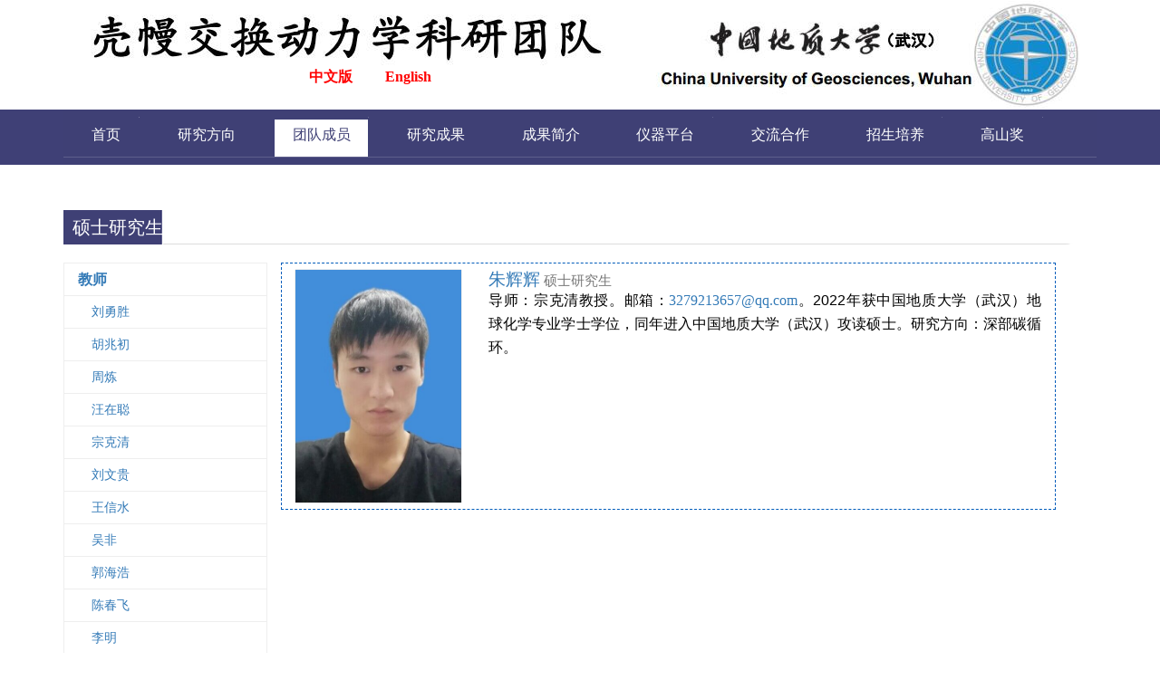

--- FILE ---
content_type: text/html
request_url: https://geochemistry.cug.edu.cn/info/1021/1967.htm
body_size: 6491
content:
<!DOCTYPE html>
<html>
<head>
<title>朱辉辉-壳幔交换动力学科研团队</title><meta name="pageType" content="3">
<meta name="pageTitle" content="朱辉辉">
<META Name="keywords" Content="壳幔交换动力学科研团队,硕士研究生,朱辉辉,朱辉" />
<META Name="description" Content="导师：宗克清教授。邮箱：3279213657@qq.com。2022年获中国地质大学（武汉）地球化学专业学士学位，同年进入中国地质大学（武汉）攻读硕士。研究方向：深部碳循环" />

<meta name="description" content="中国地质大学" />

<!-- for-mobile-apps -->
<meta name="viewport" content="width=device-width, initial-scale=1">
<meta http-equiv="Content-Type" content="text/html; charset=UTF-8" />

<script type="application/x-javascript"> addEventListener("load", function() { setTimeout(hideURLbar, 0); }, false);
        function hideURLbar(){ window.scrollTo(0,1); } </script>
<!-- //for-mobile-apps -->
<link href="../../dfiles/10339/templets/dzdx/css/bootstrap.css" rel="stylesheet" type="text/css" media="all" />
<link href="../../dfiles/10339/templets/dzdx/css/style.css" rel="stylesheet" type="text/css" media="all" />
<!-- js -->
<script src="../../dfiles/10339/templets/dzdx/js/bdtxk.js"></script>
<!-- //js -->
<link href="../../dfiles/21104/aa44166f623a19dd3d7d155c5d45723f_css.css" rel="stylesheet" type="text/css">
<link href="../../dfiles/21104/d556b7460c85e99c4a40d7ab22785e7b_css.css" rel="stylesheet" type="text/css">
<!-- start-smoth-scrolling -->
<script type="text/javascript" src="../../dfiles/10339/templets/dzdx/js/move-top.js"></script>
<script type="text/javascript" src="../../dfiles/10339/templets/dzdx/js/easing.js"></script>
<script type="text/javascript">
    jQuery(document).ready(function($) {
        $(".scroll").click(function(event){     
            event.preventDefault();
            $('html,body').animate({scrollTop:$(this.hash).offset().top},1000);
        });
    });
</script>
<style>
.img-responsives,
.thumbnail > img,
.thumbnail a > img,
.carousel-inner > .item > img,
.carousel-inner > .item > a > img{
    display: block;
    max-width: 100%;
    height: auto;
    margin: auto;}
@media (min-width: 992px){
.col-md-9 {
    width: 80%;}
}
</style>
<!-- start-smoth-scrolling -->
<!--Announced by Visual SiteBuilder 9-->
<script language="javascript" src="../../_sitegray/_sitegray.js"></script>
<!-- CustomerNO:7765626265723230747f475250545742000400004f55 -->
<link rel="stylesheet" type="text/css" href="../../list3.vsb.css" />
<script type="text/javascript" src="/system/resource/js/counter.js"></script>
<script type="text/javascript">_jsq_(1021,'/list3.jsp',1967,1472852042)</script>
</head>
    
<body>

<!-- body-top -->
    <!--header-->
    <div class="header">
    <nav class="navbar navbar-default">
        <div class="container">
            <div class="col-md-12">
                <div class="col-md-12" style="position: relative;">
                    <!--navigation-->
<div class="header-logo">
<!-- 网站logo图片地址请在本组件"内容配置-网站logo"处填写 -->
<a href="../../index.htm" title="D27-壳幔交换与动力学科研团队"><img src="../../images/hlogo.jpg" width="1093" height="121" border="0" alt="D27-壳幔交换与动力学科研团队" title="D27-壳幔交换与动力学科研团队"></a></div>
                    <div class="header-text navbar-left"><script language="javascript" src="/system/resource/js/dynclicks.js"></script><script language="javascript" src="/system/resource/js/openlink.js"></script><div class="top-nav-text">
    <ul>
                    <li>
                <a href="../../index.htm" onclick="_addDynClicks(&#34;wburl&#34;, 1472852042, 47850)">中文版</a>
            </li>
            <li>
                <a href="../../ywb/HOME.htm" onclick="_addDynClicks(&#34;wburl&#34;, 1472852042, 47851)">English</a>
            </li>
    </ul>
</div></div>
                </div>
               <!-- <div class="col-md-3">
                    <div class="header-right">
                        <div class="top-nav-text">
                           <img src="/templets/dzdx/images/logos.jpg" alt="">
                        </div>

                    </div>
                </div>-->
                <div class="clearfix"> </div>
            </div>
        </div>
    </nav>
</div>
    <!--//header-->
<!-- //body-top -->
<!-- body-content -->
    <div class="body-content">
        <div class="container">
            <!-- nav -->
            <div class="navigation">
    <nav class="navbar navbar-default">
        <!--<button type="button" class="navbar-toggle collapsed" data-toggle="collapse" data-target="#bs-example-navbar-collapse-1" >
            <span class="icon-bar"></span>
            <span class="icon-bar"></span>
            <span class="icon-bar"></span>
        </button>-->

        <!-- Collect the nav links, forms, and other content for toggling -->
        <div class="navbar-collapse nav-wil" id="bs-example-navbar-collapse-1">
            <nav class="cl-effect-20" id="cl-effect-20">
                <ul class="nav navbar-nav">  <li>
    <a href="../../index.htm"><span data-hover="首页">首页</span>
    </a>
  </li>                 
  <li>
    <a href="../../yjfx.htm"><span data-hover="研究方向">研究方向</span>
    </a>
  </li>                 
  <li class="active">
    <a href="../../tdcy.htm"><span data-hover="团队成员">团队成员</span>
    </a>
  </li>                 
  <li>
    <a href="../../yjcg.htm"><span data-hover="研究成果">研究成果</span>
    </a>
  </li>                 
  <li>
    <a href="../../cgjj.htm"><span data-hover="成果简介">成果简介</span>
    </a>
  </li>                 
  <li>
    <a href="../../yqpt.htm"><span data-hover="仪器平台">仪器平台</span>
    </a>
  </li>                 
  <li>
    <a href="../../jlhz.htm"><span data-hover="交流合作">交流合作</span>
    </a>
  </li>                 
  <li>
    <a href="../../zspy.htm"><span data-hover="招生培养">招生培养</span>
    </a>
  </li>                 
  <li>
    <a href="../../gsj.htm"><span data-hover="高山奖">高山奖</span>
    </a>
  </li>                 
</ul>
            </nav>
        </div>
        <!-- /.navbar-collapse -->
    </nav>
</div>
            <!-- //nav -->
        
        </div>
    </div>
    <!-- banner -->
            <div class="banners"></div>
            <!-- //banner -->    
<!-- //body-content -->
<!-- banner-bottom -->
    <div class="banner-bottom">
        <div class="container">
           <div class="col-md-12 banner-bottom-grid-left">        
             <h2>
硕士研究生</h2>
<div class="grid_3">
                <div class="bs-example bs-example-tabs" role="tabpanel" data-example-id="togglable-tabs">
                    <!--<ul id="myTab" class="nav nav-tabs" role="tablist">
                        
                    </ul>-->
<div class="col-md-3 mune-left">
<ul> 
<li>
<a href="../../tdcy/js.htm" target="">教师</a>
<ul>

<script language="javascript" src="/system/resource/js/centerCutImg.js"></script><script language="javascript" src="/system/resource/js/ajax.js"></script><li>
    <a href="../1018/1311.htm">刘勇胜</a>
</li>
<li>
    <a href="../1018/1310.htm">胡兆初</a>
</li>
<li>
    <a href="../1018/1309.htm">周炼</a>
</li>
<li>
    <a href="../1018/1308.htm">汪在聪</a>
</li>
<li>
    <a href="../1018/1011.htm">宗克清</a>
</li>
<li>
    <a href="../1018/1316.htm">刘文贵</a>
</li>
<li>
    <a href="../1018/1984.htm">王信水</a>
</li>
<li>
    <a href="../1018/1986.htm">吴非</a>
</li>
<li>
    <a href="../1018/2158.htm">郭海浩</a>
</li>
<li>
    <a href="../1018/2197.htm">陈春飞</a>
</li>
<li>
    <a href="../1018/1009.htm">李明</a>
</li>
<li>
    <a href="../1018/1010.htm">张文</a>
</li>
<li>
    <a href="../1018/1008.htm">陈海红</a>
</li>
<li>
    <a href="../1018/1007.htm">郭京梁</a>
</li>
<li>
    <a href="../1018/1005.htm">何德涛</a>
</li>
<li>
    <a href="../1018/1006.htm">冯兰平</a>
</li>
<li>
    <a href="../1018/1004.htm">陈康</a>
</li>
<li>
    <a href="../1018/1306.htm">蔺洁</a>
</li>
<li>
    <a href="../1018/2047.htm">何焘</a>
</li>
<li>
    <a href="../1018/1304.htm">罗涛</a>
</li>
<script>_showDynClickBatch(['dynclicks_u4_1311','dynclicks_u4_1310','dynclicks_u4_1309','dynclicks_u4_1308','dynclicks_u4_1011','dynclicks_u4_1316','dynclicks_u4_1984','dynclicks_u4_1986','dynclicks_u4_2158','dynclicks_u4_2197','dynclicks_u4_1009','dynclicks_u4_1010','dynclicks_u4_1008','dynclicks_u4_1007','dynclicks_u4_1005','dynclicks_u4_1006','dynclicks_u4_1004','dynclicks_u4_1306','dynclicks_u4_2047','dynclicks_u4_1304'],[1311,1310,1309,1308,1011,1316,1984,1986,2158,2197,1009,1010,1008,1007,1005,1006,1004,1306,2047,1304],"wbnews", 1472852042)</script>
</ul>
</li><li>
<a href="../../tdcy/bsh.htm" target=""> 博士后</a>
<ul>

<li>
    <a href="../1019/2548.htm">蒋维诚</a>
</li>
<li>
    <a href="../1019/1748.htm">虞凯章</a>
</li>
<li>
    <a href="../1019/2077.htm">王霞</a>
</li>
<script>_showDynClickBatch(['dynclicks_u5_2548','dynclicks_u5_1748','dynclicks_u5_2077'],[2548,1748,2077],"wbnews", 1472852042)</script>
</ul>
</li><li>
<a href="../../tdcy/bsyjs.htm" target="">博士研究生</a>
<ul>

<li>
    <a href="../1020/2374.htm">张同乐</a>
</li>
<li>
    <a href="../1020/2373.htm">李嘉威</a>
</li>
<li>
    <a href="../1020/2372.htm">高扬</a>
</li>
<li>
    <a href="../1020/2371.htm">刘峰</a>
</li>
<li>
    <a href="../1020/2363.htm">魏雨秋</a>
</li>
<li>
    <a href="../1020/2362.htm">韩嫣</a>
</li>
<li>
    <a href="../1020/2361.htm">张大骞</a>
</li>
<li>
    <a href="../1020/2359.htm">曾显丽</a>
</li>
<li>
    <a href="../1020/2347.htm">李玲珂</a>
</li>
<li>
    <a href="../1020/2346.htm">曾振</a>
</li>
<li>
    <a href="../1020/2344.htm">张翼</a>
</li>
<li>
    <a href="../1020/2334.htm">闫立志</a>
</li>
<li>
    <a href="../1020/2333.htm">CRNOBRNJA KOSTA</a>
</li>
<li>
    <a href="../1020/2332.htm">汪浪</a>
</li>
<li>
    <a href="../1020/2331.htm">郑怡欣</a>
</li>
<li>
    <a href="../1020/2330.htm">王美玲</a>
</li>
<li>
    <a href="../1020/2329.htm">雷煜田</a>
</li>
<li>
    <a href="../1020/2328.htm">任爱卿</a>
</li>
<li>
    <a href="../1020/2327.htm">汪翔</a>
</li>
<li>
    <a href="../1020/2325.htm">朱照先</a>
</li>
<li>
    <a href="../1020/2320.htm">杨傲</a>
</li>
<li>
    <a href="../1020/2319.htm">毛吉</a>
</li>
<li>
    <a href="../1020/2318.htm">吕心婷</a>
</li>
<li>
    <a href="../1020/2317.htm">刘箴一</a>
</li>
<li>
    <a href="../1020/2316.htm">刘旭道</a>
</li>
<li>
    <a href="../1020/2315.htm">邓可欣</a>
</li>
<li>
    <a href="../1020/2314.htm">姜昕</a>
</li>
<li>
    <a href="../1020/2313.htm">席鹏飞</a>
</li>
<li>
    <a href="../1020/2312.htm">任欢歌</a>
</li>
<li>
    <a href="../1020/2307.htm">卿丽媛</a>
</li>
<li>
    <a href="../1020/2306.htm">张晟华</a>
</li>
<li>
    <a href="../1020/2305.htm">邱晓云</a>
</li>
<li>
    <a href="../1020/2294.htm">曹慧</a>
</li>
<li>
    <a href="../1020/2293.htm">胡远</a>
</li>
<li>
    <a href="../1020/2286.htm">柒锦捷</a>
</li>
<li>
    <a href="../1020/1908.htm">王娟</a>
</li>
<li>
    <a href="../1020/1416.htm">陈达辉</a>
</li>
<li>
    <a href="../1020/1909.htm">席鹏飞</a>
</li>
<li>
    <a href="../1020/1910.htm">任欢歌</a>
</li>
<li>
    <a href="../1020/1911.htm">姜昕</a>
</li>
<li>
    <a href="../1020/1912.htm">杨傲</a>
</li>
<li>
    <a href="../1020/1913.htm">刘箴一</a>
</li>
<li>
    <a href="../1020/2083.htm">毛吉</a>
</li>
<li>
    <a href="../1020/1915.htm">邓可欣</a>
</li>
<li>
    <a href="../1020/2281.htm">姚永盛</a>
</li>
<li>
    <a href="../1020/1914.htm">刘旭道</a>
</li>
<li>
    <a href="../1020/2278.htm">余司琪</a>
</li>
<li>
    <a href="../1020/1934.htm">韩嫣</a>
</li>
<li>
    <a href="../1020/1933.htm">张大骞</a>
</li>
<li>
    <a href="../1020/1932.htm">焦彧</a>
</li>
<li>
    <a href="../1020/1925.htm">雷煜田</a>
</li>
<li>
    <a href="../1020/1924.htm">任爱卿</a>
</li>
<li>
    <a href="../1020/1923.htm">汪翔</a>
</li>
<li>
    <a href="../1020/1922.htm">朱照先</a>
</li>
<li>
    <a href="../1020/2079.htm">王美玲</a>
</li>
<li>
    <a href="../1020/2081.htm">郑怡欣</a>
</li>
<li>
    <a href="../1020/2080.htm">汪浪</a>
</li>
<li>
    <a href="../1020/2082.htm">Kosta Crnobrnja</a>
</li>
<li>
    <a href="../1020/1973.htm">李嘉威</a>
</li>
<li>
    <a href="../1020/1972.htm">高扬</a>
</li>
<li>
    <a href="../1020/1970.htm">刘峰</a>
</li>
<li>
    <a href="../1020/1942.htm">崔丹丹</a>
</li>
<script>_showDynClickBatch(['dynclicks_u6_2374','dynclicks_u6_2373','dynclicks_u6_2372','dynclicks_u6_2371','dynclicks_u6_2363','dynclicks_u6_2362','dynclicks_u6_2361','dynclicks_u6_2359','dynclicks_u6_2347','dynclicks_u6_2346','dynclicks_u6_2344','dynclicks_u6_2334','dynclicks_u6_2333','dynclicks_u6_2332','dynclicks_u6_2331','dynclicks_u6_2330','dynclicks_u6_2329','dynclicks_u6_2328','dynclicks_u6_2327','dynclicks_u6_2325','dynclicks_u6_2320','dynclicks_u6_2319','dynclicks_u6_2318','dynclicks_u6_2317','dynclicks_u6_2316','dynclicks_u6_2315','dynclicks_u6_2314','dynclicks_u6_2313','dynclicks_u6_2312','dynclicks_u6_2307','dynclicks_u6_2306','dynclicks_u6_2305','dynclicks_u6_2294','dynclicks_u6_2293','dynclicks_u6_2286','dynclicks_u6_1908','dynclicks_u6_1416','dynclicks_u6_1909','dynclicks_u6_1910','dynclicks_u6_1911','dynclicks_u6_1912','dynclicks_u6_1913','dynclicks_u6_2083','dynclicks_u6_1915','dynclicks_u6_2281','dynclicks_u6_1914','dynclicks_u6_2278','dynclicks_u6_1934','dynclicks_u6_1933','dynclicks_u6_1932','dynclicks_u6_1925','dynclicks_u6_1924','dynclicks_u6_1923','dynclicks_u6_1922','dynclicks_u6_2079','dynclicks_u6_2081','dynclicks_u6_2080','dynclicks_u6_2082','dynclicks_u6_1973','dynclicks_u6_1972','dynclicks_u6_1970','dynclicks_u6_1942'],[2374,2373,2372,2371,2363,2362,2361,2359,2347,2346,2344,2334,2333,2332,2331,2330,2329,2328,2327,2325,2320,2319,2318,2317,2316,2315,2314,2313,2312,2307,2306,2305,2294,2293,2286,1908,1416,1909,1910,1911,1912,1913,2083,1915,2281,1914,2278,1934,1933,1932,1925,1924,1923,1922,2079,2081,2080,2082,1973,1972,1970,1942],"wbnews", 1472852042)</script>
</ul>
</li><li>
<a href="../../tdcy/ssyjs.htm" target="">硕士研究生</a>
<ul>

<li>
    <a href="2380.htm">郝晓芳</a>
</li>
<li>
    <a href="2379.htm">卢嘉新</a>
</li>
<li>
    <a href="2378.htm">贾成浩</a>
</li>
<li>
    <a href="2377.htm">李吉骧</a>
</li>
<li>
    <a href="2376.htm">蔡芳森</a>
</li>
<li>
    <a href="2375.htm">朱辉辉</a>
</li>
<li>
    <a href="2370.htm">熊鑫</a>
</li>
<li>
    <a href="2369.htm">左子怡</a>
</li>
<li>
    <a href="2368.htm">李豪</a>
</li>
<li>
    <a href="2367.htm">刘美琦</a>
</li>
<li>
    <a href="2366.htm">欧阳雄天</a>
</li>
<li>
    <a href="2365.htm">李宇峰</a>
</li>
<li>
    <a href="2364.htm">张戈</a>
</li>
<li>
    <a href="2360.htm">杨盛均</a>
</li>
<li>
    <a href="2354.htm">冯鑫</a>
</li>
<li>
    <a href="2353.htm">孙嘉奕</a>
</li>
<li>
    <a href="2352.htm">王嘉坤</a>
</li>
<li>
    <a href="2351.htm">周来童</a>
</li>
<li>
    <a href="2350.htm">冯亮</a>
</li>
<li>
    <a href="2349.htm">李泽国</a>
</li>
<li>
    <a href="2348.htm">陈铎</a>
</li>
<li>
    <a href="2345.htm">张静怡</a>
</li>
<li>
    <a href="2340.htm">李蕴慧</a>
</li>
<li>
    <a href="2339.htm">张佳欣</a>
</li>
<li>
    <a href="2338.htm">王嘉颖</a>
</li>
<li>
    <a href="2337.htm">孙继尧</a>
</li>
<li>
    <a href="2336.htm">辛梦荷</a>
</li>
<li>
    <a href="2335.htm">赵熙</a>
</li>
<li>
    <a href="2324.htm">陈宇行</a>
</li>
<li>
    <a href="2323.htm">林俊杰</a>
</li>
<li>
    <a href="2322.htm">朱希</a>
</li>
<li>
    <a href="2321.htm">李吉星</a>
</li>
<li>
    <a href="2310.htm">周美婷</a>
</li>
<li>
    <a href="2309.htm">张甜甜</a>
</li>
<li>
    <a href="2308.htm">汪靖渊</a>
</li>
<li>
    <a href="2304.htm">王思远</a>
</li>
<li>
    <a href="2303.htm">王越</a>
</li>
<li>
    <a href="2302.htm">王骏</a>
</li>
<li>
    <a href="2301.htm">陈力飞</a>
</li>
<li>
    <a href="2300.htm">胡倍宁</a>
</li>
<li>
    <a href="2299.htm">刘振严</a>
</li>
<li>
    <a href="2298.htm">刘国昊</a>
</li>
<li>
    <a href="2295.htm">代宜冬</a>
</li>
<li>
    <a href="2291.htm">梁华将</a>
</li>
<li>
    <a href="2290.htm">苏哲</a>
</li>
<li>
    <a href="2289.htm">向子现</a>
</li>
<li>
    <a href="2288.htm">钱树红</a>
</li>
<li>
    <a href="2287.htm">杜天郢</a>
</li>
<li>
    <a href="1904.htm">李玲珂</a>
</li>
<li>
    <a href="1903.htm">吕心婷</a>
</li>
<li>
    <a href="1902.htm">魏文霞</a>
</li>
<li>
    <a href="1905.htm">朱希</a>
</li>
<li>
    <a href="2084.htm">李吉星</a>
</li>
<li>
    <a href="2085.htm">林俊杰</a>
</li>
<li>
    <a href="1957.htm">曹慧</a>
</li>
<li>
    <a href="1958.htm">刘金雨</a>
</li>
<li>
    <a href="1959.htm">黄晶</a>
</li>
<li>
    <a href="1960.htm">代宜冬</a>
</li>
<li>
    <a href="1961.htm">刘国昊</a>
</li>
<li>
    <a href="2089.htm">胡倍宁</a>
</li>
<li>
    <a href="2088.htm">刘振严</a>
</li>
<li>
    <a href="1936.htm">侯欣</a>
</li>
<li>
    <a href="1937.htm">欧阳雄天</a>
</li>
<li>
    <a href="1938.htm">张戈</a>
</li>
<li>
    <a href="1939.htm">李宇峰</a>
</li>
<li>
    <a href="2086.htm">刘美琦</a>
</li>
<li>
    <a href="2087.htm">李豪</a>
</li>
<li>
    <a href="1928.htm">李毅恒</a>
</li>
<li>
    <a href="1931.htm">赵熙</a>
</li>
<li>
    <a href="2091.htm">辛梦荷</a>
</li>
<li>
    <a href="2090.htm">孙继尧</a>
</li>
<li>
    <a href="1968.htm">张同乐</a>
</li>
<li>
    <a href="1967.htm">朱辉辉</a>
</li>
<li>
    <a href="2092.htm">贾成浩</a>
</li>
<li>
    <a href="2093.htm">蔡芳森</a>
</li>
<li>
    <a href="1916.htm">曾显丽</a>
</li>
<li>
    <a href="2094.htm">汪靖渊</a>
</li>
<li>
    <a href="1897.htm">李青林</a>
</li>
<li>
    <a href="1900.htm">杨盛均</a>
</li>
<li>
    <a href="2284.htm">鲁瑶</a>
</li>
<li>
    <a href="1945.htm">张笑</a>
</li>
<li>
    <a href="1946.htm">苏哲</a>
</li>
<li>
    <a href="2283.htm">张永强</a>
</li>
<li>
    <a href="2098.htm">赖焱生</a>
</li>
<li>
    <a href="2282.htm">李金龙</a>
</li>
<li>
    <a href="2096.htm">汪晨</a>
</li>
<li>
    <a href="2095.htm">费强</a>
</li>
<li>
    <a href="2097.htm">张甜甜</a>
</li>
<script>_showDynClickBatch(['dynclicks_u7_2380','dynclicks_u7_2379','dynclicks_u7_2378','dynclicks_u7_2377','dynclicks_u7_2376','dynclicks_u7_2375','dynclicks_u7_2370','dynclicks_u7_2369','dynclicks_u7_2368','dynclicks_u7_2367','dynclicks_u7_2366','dynclicks_u7_2365','dynclicks_u7_2364','dynclicks_u7_2360','dynclicks_u7_2354','dynclicks_u7_2353','dynclicks_u7_2352','dynclicks_u7_2351','dynclicks_u7_2350','dynclicks_u7_2349','dynclicks_u7_2348','dynclicks_u7_2345','dynclicks_u7_2340','dynclicks_u7_2339','dynclicks_u7_2338','dynclicks_u7_2337','dynclicks_u7_2336','dynclicks_u7_2335','dynclicks_u7_2324','dynclicks_u7_2323','dynclicks_u7_2322','dynclicks_u7_2321','dynclicks_u7_2310','dynclicks_u7_2309','dynclicks_u7_2308','dynclicks_u7_2304','dynclicks_u7_2303','dynclicks_u7_2302','dynclicks_u7_2301','dynclicks_u7_2300','dynclicks_u7_2299','dynclicks_u7_2298','dynclicks_u7_2295','dynclicks_u7_2291','dynclicks_u7_2290','dynclicks_u7_2289','dynclicks_u7_2288','dynclicks_u7_2287','dynclicks_u7_1904','dynclicks_u7_1903','dynclicks_u7_1902','dynclicks_u7_1905','dynclicks_u7_2084','dynclicks_u7_2085','dynclicks_u7_1957','dynclicks_u7_1958','dynclicks_u7_1959','dynclicks_u7_1960','dynclicks_u7_1961','dynclicks_u7_2089','dynclicks_u7_2088','dynclicks_u7_1936','dynclicks_u7_1937','dynclicks_u7_1938','dynclicks_u7_1939','dynclicks_u7_2086','dynclicks_u7_2087','dynclicks_u7_1928','dynclicks_u7_1931','dynclicks_u7_2091','dynclicks_u7_2090','dynclicks_u7_1968','dynclicks_u7_1967','dynclicks_u7_2092','dynclicks_u7_2093','dynclicks_u7_1916','dynclicks_u7_2094','dynclicks_u7_1897','dynclicks_u7_1900','dynclicks_u7_2284','dynclicks_u7_1945','dynclicks_u7_1946','dynclicks_u7_2283','dynclicks_u7_2098','dynclicks_u7_2282','dynclicks_u7_2096','dynclicks_u7_2095','dynclicks_u7_2097'],[2380,2379,2378,2377,2376,2375,2370,2369,2368,2367,2366,2365,2364,2360,2354,2353,2352,2351,2350,2349,2348,2345,2340,2339,2338,2337,2336,2335,2324,2323,2322,2321,2310,2309,2308,2304,2303,2302,2301,2300,2299,2298,2295,2291,2290,2289,2288,2287,1904,1903,1902,1905,2084,2085,1957,1958,1959,1960,1961,2089,2088,1936,1937,1938,1939,2086,2087,1928,1931,2091,2090,1968,1967,2092,2093,1916,2094,1897,1900,2284,1945,1946,2283,2098,2282,2096,2095,2097],"wbnews", 1472852042)</script>
</ul>
</li><li>
<a href="../../tdcy/bks.htm" target="">本科生</a>
<ul>

<li>
    <a href="../1022/2381.htm">魏文杰</a>
</li>
<li>
    <a href="../1022/2358.htm">李泓宇</a>
</li>
<li>
    <a href="../1022/2357.htm">肖逸雄</a>
</li>
<li>
    <a href="../1022/2356.htm">罗恩泽</a>
</li>
<li>
    <a href="../1022/2355.htm">乔飞龙</a>
</li>
<li>
    <a href="../1022/2343.htm">王振权</a>
</li>
<li>
    <a href="../1022/2342.htm">王安然</a>
</li>
<li>
    <a href="../1022/2341.htm">陈旭</a>
</li>
<li>
    <a href="../1022/2285.htm">孙文泽</a>
</li>
<li>
    <a href="../1022/2280.htm">张家赫</a>
</li>
<li>
    <a href="../1022/2279.htm">罗清洵</a>
</li>
<li>
    <a href="../1022/2104.htm">卢嘉新</a>
</li>
<li>
    <a href="../1022/2103.htm">李蕴慧</a>
</li>
<li>
    <a href="../1022/2102.htm">王嘉颖</a>
</li>
<li>
    <a href="../1022/2101.htm">张佳欣</a>
</li>
<li>
    <a href="../1022/2100.htm">夏昊</a>
</li>
<li>
    <a href="../1022/2099.htm">王天雨</a>
</li>
<script>_showDynClickBatch(['dynclicks_u8_2381','dynclicks_u8_2358','dynclicks_u8_2357','dynclicks_u8_2356','dynclicks_u8_2355','dynclicks_u8_2343','dynclicks_u8_2342','dynclicks_u8_2341','dynclicks_u8_2285','dynclicks_u8_2280','dynclicks_u8_2279','dynclicks_u8_2104','dynclicks_u8_2103','dynclicks_u8_2102','dynclicks_u8_2101','dynclicks_u8_2100','dynclicks_u8_2099'],[2381,2358,2357,2356,2355,2343,2342,2341,2285,2280,2279,2104,2103,2102,2101,2100,2099],"wbnews", 1472852042)</script>
</ul>
</li>
</ul>
</div>
<div class="col-md-9">
                    <div class="recent-com">
                    <!--    <div class="recent-com-grids">-->
                            <div class="col-md-12 mail-grid-left">
<div class="recent-com-grid">

<script language="javascript" src="../../_dwr/interface/NewsvoteDWR.js"></script><script language="javascript" src="../../_dwr/engine.js"></script><script language="javascript" src="/system/resource/js/news/newscontent.js"></script><div class="col-xs-3 recent-com-grid-left">
    <img src="/__local/2/98/E1/A2523672B8829B4513183045C7C_CE08E0B4_4FA6.jpg" alt=" " class="img-responsive" style="width:200px;" />
</div>
<div class="col-xs-9 recent-com-grid-right">
    <h5><a href="">朱辉辉</a><span>  硕士研究生</span></h5>
    <p><span style="color:#000000;"><span style="font-size:14px;"><span style="font-family:arial,helvetica,sans-serif;"><div id="vsb_content"><div class="v_news_content">
<p><span style="font-size: 16px; font-family: 微软雅黑, sans-serif; color: rgb(0, 0, 0);">导师：宗克清教授。邮箱：<a href="mailto:3279213657@qq.com">3279213657@qq.com</a>。2022年获中国地质大学（武汉）地球化学专业学士学位，同年进入中国地质大学（武汉）攻读硕士。研究方向：深部碳循环。</span></p>
</div></div></span></span>
        </span><br />
    </p>
</div>
<div class="clearfix"> </div>
</div>
</div>
        <!--                </div>-->
                    </div>
</div>

                </div>
            </div>
        </div>
    </div>
<!-- //banner-bottom -->
    
</div>
<div class="footer">
    <div class="container">
        <div class="col-md-10 footer-copy"><!-- 版权内容请在本组件"内容配置-版权"处填写 -->
<p>
    电子邮箱为：kangchen@cug.edu.cn
</p>
<p>
    通讯地址：湖北省武汉市洪山区鲁磨路388号地质大学东区国家重点实验室
</p><p><script language="javascript" src="../../_dwr/util.js"></script><script language="javascript" src="../../_dwr/interface/PageCounterDWR.js"></script>邮政编码：430074  您是第：<span id="a219803" name="a219803"></span>位   

<script>
function getvisittimea219803()
{       
    PageCounterDWR.getVisittime('1472852042','1021','TOTAL_COUNTER','0','3',callbackdataa219803)
}
function callbackdataa219803(data)
{
    document.getElementById("a219803").innerHTML = data; 
}
getvisittimea219803();
</script></p></div>
        <div class="col-md-2 footer-copy-grid">    
<img src="../../images/ewm.png" alt="">

</div>
    </div>
</div>
<!-- //footer -->
</body>
</html>




















--- FILE ---
content_type: text/css
request_url: https://geochemistry.cug.edu.cn/dfiles/10339/templets/dzdx/css/bootstrap.css
body_size: 20999
content:
html {
    font-family: sans-serif;
    -webkit-text-size-adjust: 100%;
        -ms-text-size-adjust: 100%;}
  body {
    margin: 0;}
  article,
  aside,
  details,
  figcaption,
  figure,
  footer,
  header,
  hgroup,
  main,
  menu,
  nav,
  section,
  summary {
    display: block;}
  audio,
  canvas,
  progress,
  video {
    display: inline-block;
    vertical-align: baseline;}
  audio:not([controls]) {
    display: none;
    height: 0;}
  [hidden],
  template {
    display: none;}
  a {
    background-color: transparent;}
  a:active,
  a:hover {
    outline: 0;}
  abbr[title] {
    border-bottom: 1px dotted;}
  b,
  strong {
    font-weight: bold;}
  dfn {
    font-style: italic;}
  h1 {
    margin: .67em 0;
    font-size: 2em;}
  mark {
    color: #000;
    background: #ff0;}
  small {
    font-size: 80%;}
  sub,
  sup {
    position: relative;
    font-size: 75%;
    line-height: 0;
    vertical-align: baseline;}
  sup {
    top: -.5em;}
  sub {
    bottom: -.25em;}
  img {
    border: 0;}
  svg:not(:root) {
    overflow: hidden;}
  figure {
    margin: 1em 40px;}
  hr {
    height: 0;
    -webkit-box-sizing: content-box;
       -moz-box-sizing: content-box;
            box-sizing: content-box;}
  pre {
    overflow: auto;}
  code,
  kbd,
  pre,
  samp {
    font-family: monospace, monospace;
    font-size: 1em;}
  button,
  input,
  optgroup,
  select,
  textarea {
    margin: 0;
    font: inherit;
    color: inherit;}
  button {
    overflow: visible;}
  button,
  select {
    text-transform: none;}
  button,
  html input[type="button"],
  input[type="reset"],
  input[type="submit"] {
    -webkit-appearance: button;
    cursor: pointer;}
  button[disabled],
  html input[disabled] {
    cursor: default;}
  button::-moz-focus-inner,
  input::-moz-focus-inner {
    padding: 0;
    border: 0;}
  input {
    line-height: normal;}
  input[type="checkbox"],
  input[type="radio"] {
    -webkit-box-sizing: border-box;
       -moz-box-sizing: border-box;
            box-sizing: border-box;
    padding: 0;}
  input[type="number"]::-webkit-inner-spin-button,
  input[type="number"]::-webkit-outer-spin-button {
    height: auto;}
  input[type="search"] {
    -webkit-box-sizing: content-box;
       -moz-box-sizing: content-box;
            box-sizing: content-box;
    -webkit-appearance: textfield;}
  input[type="search"]::-webkit-search-cancel-button,
  input[type="search"]::-webkit-search-decoration {
    -webkit-appearance: none;}
  fieldset {
    padding: .35em .625em .75em;
    margin: 0 2px;
    border: 1px solid #c0c0c0;}
  legend {
    padding: 0;
    border: 0;}
  textarea {
    overflow: auto;}
  optgroup {
    font-weight: bold;}
  table {
    border-spacing: 0;
    border-collapse: collapse;}
  td,
  th {
    padding: 0;}
  @media print {
    *,
    *:before,
    *:after {
      color: #000 !important;
      text-shadow: none !important;
      background: transparent !important;
      -webkit-box-shadow: none !important;
              box-shadow: none !important;}
    a,
    a:visited {
      text-decoration: underline;}
    a[href]:after {
      content: " (" attr(href) ")";}
    abbr[title]:after {
      content: " (" attr(title) ")";}
    a[href^="#"]:after,
    a[href^="javascript:"]:after {
      content: "";}
    pre,
    blockquote {
      border: 1px solid #999;
  
      page-break-inside: avoid;}
    thead {
      display: table-header-group;}
    tr,
    img {
      page-break-inside: avoid;}
    img {
      max-width: 100% !important;}
    p,
    h2,
    h3 {
      orphans: 3;
      widows: 3;}
    h2,
    h3 {
      page-break-after: avoid;}
    select {
      background: #fff !important;}
    .navbar {
      display: none;}
    .btn > .caret,
    .dropup > .btn > .caret {
      border-top-color: #000 !important;}
    .label {
      border: 1px solid #000;}
    .table {
      border-collapse: collapse !important;}
    .table td,
    .table th {
      background-color: #fff !important;}
    .table-bordered th,
    .table-bordered td {
      border: 1px solid #ddd !important;}
  }
  @font-face {
    font-family: 'Glyphicons Halflings';
  src: url(../fonts/glyphicons-halflings-regular.eot);
  src: url(../fonts/glyphicons-halflings-regular.eot?#iefix) format('embedded-opentype'), url(../fonts/glyphicons-halflings-regular.woff2) format('woff2'), url(../fonts/glyphicons-halflings-regular.woff) format('woff'), url(../fonts/glyphicons-halflings-regular.ttf) format('truetype'), url(../fonts/glyphicons-halflings-regular.svg#glyphicons_halflingsregular) format('svg')}
  .glyphicon {
    position: relative;
    top:2px;
    display: inline-block;
    font-family: 'Glyphicons Halflings';
    font-style: normal;
    font-weight: normal;
    line-height: 1;
  
    -webkit-font-smoothing: antialiased;
    -moz-osx-font-smoothing: grayscale;}
  .glyphicon-asterisk:before {
    content: "\2a";}
  .glyphicon-plus:before {
    content: "\2b";}
  .glyphicon-euro:before,
  .glyphicon-eur:before {
    content: "\20ac";}
  .glyphicon-minus:before {
    content: "\2212";}
  .glyphicon-cloud:before {
    content: "\2601";}
  .glyphicon-envelope:before {
    content: "\2709";}
  .glyphicon-pencil:before {
    content: "\270f";}
  .glyphicon-glass:before {
    content: "\e001";}
  .glyphicon-music:before {
    content: "\e002";}
  .glyphicon-search:before {
    content: "\e003";}
  .glyphicon-heart:before {
    content: "\e005";}
  .glyphicon-star:before {
    content: "\e006";}
  .glyphicon-star-empty:before {
    content: "\e007";}
  .glyphicon-user:before {
    content: "\e008";}
  .glyphicon-film:before {
    content: "\e009";}
  .glyphicon-th-large:before {
    content: "\e010";}
  .glyphicon-th:before {
    content: "\e011";}
  .glyphicon-th-list:before {
    content: "\e012";}
  .glyphicon-ok:before {
    content: "\e013";}
  .glyphicon-remove:before {
    content: "\e014";}
  .glyphicon-zoom-in:before {
    content: "\e015";}
  .glyphicon-zoom-out:before {
    content: "\e016";}
  .glyphicon-off:before {
    content: "\e017";}
  .glyphicon-signal:before {
    content: "\e018";}
  .glyphicon-cog:before {
    content: "\e019";}
  .glyphicon-trash:before {
    content: "\e020";}
  .glyphicon-home:before {
    content: "\e021";}
  .glyphicon-file:before {
    content: "\e022";}
  .glyphicon-time:before {
    content: "\e023";}
  .glyphicon-road:before {
    content: "\e024";}
  .glyphicon-download-alt:before {
    content: "\e025";}
  .glyphicon-download:before {
    content: "\e026";}
  .glyphicon-upload:before {
    content: "\e027";}
  .glyphicon-inbox:before {
    content: "\e028";}
  .glyphicon-play-circle:before {
    content: "\e029";}
  .glyphicon-repeat:before {
    content: "\e030";}
  .glyphicon-refresh:before {
    content: "\e031";}
  .glyphicon-list-alt:before {
    content: "\e032";}
  .glyphicon-lock:before {
    content: "\e033";}
  .glyphicon-flag:before {
    content: "\e034";}
  .glyphicon-headphones:before {
    content: "\e035";}
  .glyphicon-volume-off:before {
    content: "\e036";}
  .glyphicon-volume-down:before {
    content: "\e037";}
  .glyphicon-volume-up:before {
    content: "\e038";}
  .glyphicon-qrcode:before {
    content: "\e039";}
  .glyphicon-barcode:before {
    content: "\e040";}
  .glyphicon-tag:before {
    content: "\e041";}
  .glyphicon-tags:before {
    content: "\e042";}
  .glyphicon-book:before {
    content: "\e043";}
  .glyphicon-bookmark:before {
    content: "\e044";}
  .glyphicon-print:before {
    content: "\e045";}
  .glyphicon-camera:before {
    content: "\e046";}
  .glyphicon-font:before {
    content: "\e047";}
  .glyphicon-bold:before {
    content: "\e048";}
  .glyphicon-italic:before {
    content: "\e049";}
  .glyphicon-text-height:before {
    content: "\e050";}
  .glyphicon-text-width:before {
    content: "\e051";}
  .glyphicon-align-left:before {
    content: "\e052";}
  .glyphicon-align-center:before {
    content: "\e053";}
  .glyphicon-align-right:before {
    content: "\e054";}
  .glyphicon-align-justify:before {
    content: "\e055";}
  .glyphicon-list:before {
    content: "\e056";}
  .glyphicon-indent-left:before {
    content: "\e057";}
  .glyphicon-indent-right:before {
    content: "\e058";}
  .glyphicon-facetime-video:before {
    content: "\e059";}
  .glyphicon-picture:before {
    content: "\e060";}
  .glyphicon-map-marker:before {
    content: "\e062";}
  .glyphicon-adjust:before {
    content: "\e063";}
  .glyphicon-tint:before {
    content: "\e064";}
  .glyphicon-edit:before {
    content: "\e065";}
  .glyphicon-share:before {
    content: "\e066";}
  .glyphicon-check:before {
    content: "\e067";}
  .glyphicon-move:before {
    content: "\e068";}
  .glyphicon-step-backward:before {
    content: "\e069";}
  .glyphicon-fast-backward:before {
    content: "\e070";}
  .glyphicon-backward:before {
    content: "\e071";}
  .glyphicon-play:before {
    content: "\e072";}
  .glyphicon-pause:before {
    content: "\e073";}
  .glyphicon-stop:before {
    content: "\e074";}
  .glyphicon-forward:before {
    content: "\e075";}
  .glyphicon-fast-forward:before {
    content: "\e076";}
  .glyphicon-step-forward:before {
    content: "\e077";}
  .glyphicon-eject:before {
    content: "\e078";}
  .glyphicon-chevron-left:before {
    content: "\e079";}
  .glyphicon-chevron-right:before {
    content: "\e080";}
  .glyphicon-plus-sign:before {
    content: "\e081";}
  .glyphicon-minus-sign:before {
    content: "\e082";}
  .glyphicon-remove-sign:before {
    content: "\e083";}
  .glyphicon-ok-sign:before {
    content: "\e084";}
  .glyphicon-question-sign:before {
    content: "\e085";}
  .glyphicon-info-sign:before {
    content: "\e086";}
  .glyphicon-screenshot:before {
    content: "\e087";}
  .glyphicon-remove-circle:before {
    content: "\e088";}
  .glyphicon-ok-circle:before {
    content: "\e089";}
  .glyphicon-ban-circle:before {
    content: "\e090";}
  .glyphicon-arrow-left:before {
    content: "\e091";}
  .glyphicon-arrow-right:before {
    content: "\e092";}
  .glyphicon-arrow-up:before {
    content: "\e093";}
  .glyphicon-arrow-down:before {
    content: "\e094";}
  .glyphicon-share-alt:before {
    content: "\e095";}
  .glyphicon-resize-full:before {
    content: "\e096";}
  .glyphicon-resize-small:before {
    content: "\e097";}
  .glyphicon-exclamation-sign:before {
    content: "\e101";}
  .glyphicon-gift:before {
    content: "\e102";}
  .glyphicon-leaf:before {
    content: "\e103";}
  .glyphicon-fire:before {
    content: "\e104";}
  .glyphicon-eye-open:before {
    content: "\e105";}
  .glyphicon-eye-close:before {
    content: "\e106";}
  .glyphicon-warning-sign:before {
    content: "\e107";}
  .glyphicon-plane:before {
    content: "\e108";}
  .glyphicon-calendar:before {
    content: "\e109";}
  .glyphicon-random:before {
    content: "\e110";}
  .glyphicon-comment:before {
    content: "\e111";}
  .glyphicon-magnet:before {
    content: "\e112";}
  .glyphicon-chevron-up:before {
    content: "\e113";}
  .glyphicon-chevron-down:before {
    content: "\e114";}
  .glyphicon-retweet:before {
    content: "\e115";}
  .glyphicon-shopping-cart:before {
    content: "\e116";}
  .glyphicon-folder-close:before {
    content: "\e117";}
  .glyphicon-folder-open:before {
    content: "\e118";}
  .glyphicon-resize-vertical:before {
    content: "\e119";}
  .glyphicon-resize-horizontal:before {
    content: "\e120";}
  .glyphicon-hdd:before {
    content: "\e121";}
  .glyphicon-bullhorn:before {
    content: "\e122";}
  .glyphicon-bell:before {
    content: "\e123";}
  .glyphicon-certificate:before {
    content: "\e124";}
  .glyphicon-thumbs-up:before {
    content: "\e125";}
  .glyphicon-thumbs-down:before {
    content: "\e126";}
  .glyphicon-hand-right:before {
    content: "\e127";}
  .glyphicon-hand-left:before {
    content: "\e128";}
  .glyphicon-hand-up:before {
    content: "\e129";}
  .glyphicon-hand-down:before {
    content: "\e130";}
  .glyphicon-circle-arrow-right:before {
    content: "\e131";}
  .glyphicon-circle-arrow-left:before {
    content: "\e132";}
  .glyphicon-circle-arrow-up:before {
    content: "\e133";}
  .glyphicon-circle-arrow-down:before {
    content: "\e134";}
  .glyphicon-globe:before {
    content: "\e135";}
  .glyphicon-wrench:before {
    content: "\e136";}
  .glyphicon-tasks:before {
    content: "\e137";}
  .glyphicon-filter:before {
    content: "\e138";}
  .glyphicon-briefcase:before {
    content: "\e139";}
  .glyphicon-fullscreen:before {
    content: "\e140";}
  .glyphicon-dashboard:before {
    content: "\e141";}
  .glyphicon-paperclip:before {
    content: "\e142";}
  .glyphicon-heart-empty:before {
    content: "\e143";}
  .glyphicon-link:before {
    content: "\e144";}
  .glyphicon-phone:before {
    content: "\e145";}
  .glyphicon-pushpin:before {
    content: "\e146";}
  .glyphicon-usd:before {
    content: "\e148";}
  .glyphicon-gbp:before {
    content: "\e149";}
  .glyphicon-sort:before {
    content: "\e150";}
  .glyphicon-sort-by-alphabet:before {
    content: "\e151";}
  .glyphicon-sort-by-alphabet-alt:before {
    content: "\e152";}
  .glyphicon-sort-by-order:before {
    content: "\e153";}
  .glyphicon-sort-by-order-alt:before {
    content: "\e154";}
  .glyphicon-sort-by-attributes:before {
    content: "\e155";}
  .glyphicon-sort-by-attributes-alt:before {
    content: "\e156";}
  .glyphicon-unchecked:before {
    content: "\e157";}
  .glyphicon-expand:before {
    content: "\e158";}
  .glyphicon-collapse-down:before {
    content: "\e159";}
  .glyphicon-collapse-up:before {
    content: "\e160";}
  .glyphicon-log-in:before {
    content: "\e161";}
  .glyphicon-flash:before {
    content: "\e162";}
  .glyphicon-log-out:before {
    content: "\e163";}
  .glyphicon-new-window:before {
    content: "\e164";}
  .glyphicon-record:before {
    content: "\e165";}
  .glyphicon-save:before {
    content: "\e166";}
  .glyphicon-open:before {
    content: "\e167";}
  .glyphicon-saved:before {
    content: "\e168";}
  .glyphicon-import:before {
    content: "\e169";}
  .glyphicon-export:before {
    content: "\e170";}
  .glyphicon-send:before {
    content: "\e171";}
  .glyphicon-floppy-disk:before {
    content: "\e172";}
  .glyphicon-floppy-saved:before {
    content: "\e173";}
  .glyphicon-floppy-remove:before {
    content: "\e174";}
  .glyphicon-floppy-save:before {
    content: "\e175";}
  .glyphicon-floppy-open:before {
    content: "\e176";}
  .glyphicon-credit-card:before {
    content: "\e177";}
  .glyphicon-transfer:before {
    content: "\e178";}
  .glyphicon-cutlery:before {
    content: "\e179";}
  .glyphicon-header:before {
    content: "\e180";}
  .glyphicon-compressed:before {
    content: "\e181";}
  .glyphicon-earphone:before {
    content: "\e182";}
  .glyphicon-phone-alt:before {
    content: "\e183";}
  .glyphicon-tower:before {
    content: "\e184";}
  .glyphicon-stats:before {
    content: "\e185";}
  .glyphicon-sd-video:before {
    content: "\e186";}
  .glyphicon-hd-video:before {
    content: "\e187";}
  .glyphicon-subtitles:before {
    content: "\e188";}
  .glyphicon-sound-stereo:before {
    content: "\e189";}
  .glyphicon-sound-dolby:before {
    content: "\e190";}
  .glyphicon-sound-5-1:before {
    content: "\e191";}
  .glyphicon-sound-6-1:before {
    content: "\e192";}
  .glyphicon-sound-7-1:before {
    content: "\e193";}
  .glyphicon-copyright-mark:before {
    content: "\e194";}
  .glyphicon-registration-mark:before {
    content: "\e195";}
  .glyphicon-cloud-download:before {
    content: "\e197";}
  .glyphicon-cloud-upload:before {
    content: "\e198";}
  .glyphicon-tree-conifer:before {
    content: "\e199";}
  .glyphicon-tree-deciduous:before {
    content: "\e200";}
  .glyphicon-cd:before {
    content: "\e201";}
  .glyphicon-save-file:before {
    content: "\e202";}
  .glyphicon-open-file:before {
    content: "\e203";}
  .glyphicon-level-up:before {
    content: "\e204";}
  .glyphicon-copy:before {
    content: "\e205";}
  .glyphicon-paste:before {
    content: "\e206";}
  .glyphicon-alert:before {
    content: "\e209";}
  .glyphicon-equalizer:before {
    content: "\e210";}
  .glyphicon-king:before {
    content: "\e211";}
  .glyphicon-queen:before {
    content: "\e212";}
  .glyphicon-pawn:before {
    content: "\e213";}
  .glyphicon-bishop:before {
    content: "\e214";}
  .glyphicon-knight:before {
    content: "\e215";}
  .glyphicon-baby-formula:before {
    content: "\e216";}
  .glyphicon-tent:before {
    content: "\26fa";}
  .glyphicon-blackboard:before {
    content: "\e218";}
  .glyphicon-bed:before {
    content: "\e219";}
  .glyphicon-apple:before {
    content: "\f8ff";}
  .glyphicon-erase:before {
    content: "\e221";}
  .glyphicon-hourglass:before {
    content: "\231b";}
  .glyphicon-lamp:before {
    content: "\e223";}
  .glyphicon-duplicate:before {
    content: "\e224";}
  .glyphicon-piggy-bank:before {
    content: "\e225";}
  .glyphicon-scissors:before {
    content: "\e226";}
  .glyphicon-bitcoin:before {
    content: "\e227";}
  .glyphicon-btc:before {
    content: "\e227";}
  .glyphicon-xbt:before {
    content: "\e227";}
  .glyphicon-yen:before {
    content: "\00a5";}
  .glyphicon-jpy:before {
    content: "\00a5";}
  .glyphicon-ruble:before {
    content: "\20bd";}
  .glyphicon-rub:before {
    content: "\20bd";}
  .glyphicon-scale:before {
    content: "\e230";}
  .glyphicon-ice-lolly:before {
    content: "\e231";}
  .glyphicon-ice-lolly-tasted:before {
    content: "\e232";}
  .glyphicon-education:before {
    content: "\e233";}
  .glyphicon-option-horizontal:before {
    content: "\e234";}
  .glyphicon-option-vertical:before {
    content: "\e235";}
  .glyphicon-menu-hamburger:before {
    content: "\e236";}
  .glyphicon-modal-window:before {
    content: "\e237";}
  .glyphicon-oil:before {
    content: "\e238";}
  .glyphicon-grain:before {
    content: "\e239";}
  .glyphicon-sunglasses:before {
    content: "\e240";}
  .glyphicon-text-size:before {
    content: "\e241";}
  .glyphicon-text-color:before {
    content: "\e242";}
  .glyphicon-text-background:before {
    content: "\e243";}
  .glyphicon-object-align-top:before {
    content: "\e244";}
  .glyphicon-object-align-bottom:before {
    content: "\e245";}
  .glyphicon-object-align-horizontal:before {
    content: "\e246";}
  .glyphicon-object-align-left:before {
    content: "\e247";}
  .glyphicon-object-align-vertical:before {
    content: "\e248";}
  .glyphicon-object-align-right:before {
    content: "\e249";}
  .glyphicon-triangle-right:before {
    content: "\e250";}
  .glyphicon-triangle-left:before {
    content: "\e251";}
  .glyphicon-triangle-bottom:before {
    content: "\e252";}
  .glyphicon-triangle-top:before {
    content: "\e253";}
  .glyphicon-console:before {
    content: "\e254";}
  .glyphicon-superscript:before {
    content: "\e255";}
  .glyphicon-subscript:before {
    content: "\e256";}
  .glyphicon-menu-left:before {
    content: "\e257";}
  .glyphicon-menu-right:before {
    content: "\e258";}
  .glyphicon-menu-down:before {
    content: "\e259";}
  .glyphicon-menu-up:before {
    content: "\e260";}
  * {
    -webkit-box-sizing: border-box;
       -moz-box-sizing: border-box;
            box-sizing: border-box;}
  *:before,
  *:after {
    -webkit-box-sizing: border-box;
       -moz-box-sizing: border-box;
            box-sizing: border-box;}
  html {
    font-size: 10px;
  
    -webkit-tap-highlight-color: rgba(0, 0, 0, 0);}
  body {
    font-family: "Helvetica Neue", Helvetica, Arial, sans-serif;
    font-size: 14px;
    line-height: 1.42857143;
    color: #333;
    background-color: #fff;}
  input,
  button,
  select,
  textarea {
    font-family: inherit;
    font-size: inherit;
    line-height: inherit;}
  a {
    color: #337ab7;
    text-decoration: none;}
  a:hover,
  a:focus {
    color: #23527c;
    text-decoration: underline;}
  a:focus {
    outline: thin dotted;
    outline: 5px auto -webkit-focus-ring-color;
    outline-offset: -2px;}
  figure {
    margin: 0;}
  img {
    vertical-align: middle;}
  .img-responsive,
  .thumbnail > img,
  .thumbnail a > img,
  .carousel-inner > .item > img,
  .carousel-inner > .item > a > img {
    display: block;
    max-width: 100%;
    height: auto;}
  .img-rounded {
    border-radius: 6px;}
  .img-thumbnail {
    display: inline-block;
    max-width: 100%;
    height: auto;
    padding: 4px;
    line-height: 1.42857143;
    background-color: #fff;
    border: 1px solid #ddd;
    border-radius: 4px;
    -webkit-transition: all .2s ease-in-out;
         -o-transition: all .2s ease-in-out;
            transition: all .2s ease-in-out;}
  .img-circle {
    border-radius: 50%;}
  hr {
    margin-top: 20px;
    margin-bottom: 20px;
    border: 0;
    border-top: 1px solid #eee;}
  .sr-only {
    position: absolute;
    width: 1px;
    height: 1px;
    padding: 0;
    margin: -1px;
    overflow: hidden;
    clip: rect(0, 0, 0, 0);
    border: 0;}
  .sr-only-focusable:active,
  .sr-only-focusable:focus {
    position: static;
    width: auto;
    height: auto;
    margin: 0;
    overflow: visible;
    clip: auto;}
  [role="button"] {
    cursor: pointer;}
  h1,
  h2,
  h3,
  h4,
  h5,
  h6,
  .h1,
  .h2,
  .h3,
  .h4,
  .h5,
  .h6 {
    font-family: inherit;
    font-weight: 500;
    line-height: 1.1;
    color: inherit;}
  h1 small,
  h2 small,
  h3 small,
  h4 small,
  h5 small,
  h6 small,
  .h1 small,
  .h2 small,
  .h3 small,
  .h4 small,
  .h5 small,
  .h6 small,
  h1 .small,
  h2 .small,
  h3 .small,
  h4 .small,
  h5 .small,
  h6 .small,
  .h1 .small,
  .h2 .small,
  .h3 .small,
  .h4 .small,
  .h5 .small,
  .h6 .small {
    font-weight: normal;
    line-height: 1;
    color: #777;}
  h1,
  .h1,
  h2,
  .h2,
  h3,
  .h3 {
    margin-top: 20px;
    margin-bottom: 10px;}
  h1 small,
  .h1 small,
  h2 small,
  .h2 small,
  h3 small,
  .h3 small,
  h1 .small,
  .h1 .small,
  h2 .small,
  .h2 .small,
  h3 .small,
  .h3 .small {
    font-size: 65%;}
  h4,
  .h4,
  h5,
  .h5,
  h6,
  .h6 {
    margin-top: 10px;
    margin-bottom: 10px;}
  h4 small,
  .h4 small,
  h5 small,
  .h5 small,
  h6 small,
  .h6 small,
  h4 .small,
  .h4 .small,
  h5 .small,
  .h5 .small,
  h6 .small,
  .h6 .small {
    font-size: 75%;}
  h1,
  .h1 {
    font-size: 36px;}
  h2,
  .h2 {
    font-size: 30px;}
  h3,
  .h3 {
    font-size: 24px;}
  h4,
  .h4 {
    font-size: 18px;}
  h5,
  .h5 {
    font-size: 14px;}
  h6,
  .h6 {
    font-size: 12px;}
  p {
    margin: 0 0 10px;}
  .lead {
    margin-bottom: 20px;
    font-size: 16px;
    font-weight: 300;
    line-height: 1.4;}
  @media (min-width: 768px) {
    .lead {
      font-size: 21px;}
  }
  small,
  .small {
    font-size: 85%;}
  mark,
  .mark {
    padding: .2em;
    background-color: #fcf8e3;}
  .text-left {
    text-align: left;}
  .text-right {
    text-align: right;}
  .text-center {
    text-align: center;}
  .text-justify {
    text-align: justify;}
  .text-nowrap {
    white-space: nowrap;}
  .text-lowercase {
    text-transform: lowercase;}
  .text-uppercase {
    text-transform: uppercase;}
  .text-capitalize {
    text-transform: capitalize;}
  .text-muted {
    color: #777;}
  .text-primary {
    color: #337ab7;}
  a.text-primary:hover {
    color: #286090;}
  .text-success {
    color: #3c763d;}
  a.text-success:hover {
    color: #2b542c;}
  .text-info {
    color: #31708f;}
  a.text-info:hover {
    color: #245269;}
  .text-warning {
    color: #8a6d3b;}
  a.text-warning:hover {
    color: #66512c;}
  .text-danger {
    color: #a94442;}
  a.text-danger:hover {
    color: #843534;}
  .bg-primary {
    color: #fff;
    background-color: #337ab7;}
  a.bg-primary:hover {
    background-color: #286090;}
  .bg-success {
    background-color: #dff0d8;}
  a.bg-success:hover {
    background-color: #c1e2b3;}
  .bg-info {
    background-color: #d9edf7;}
  a.bg-info:hover {
    background-color: #afd9ee;}
  .bg-warning {
    background-color: #fcf8e3;}
  a.bg-warning:hover {
    background-color: #f7ecb5;}
  .bg-danger {
    background-color: #f2dede;}
  a.bg-danger:hover {
    background-color: #e4b9b9;}
  .page-header {
    padding-bottom: 9px;
    margin: 40px 0 20px;
    border-bottom: 1px solid #eee;}
  ul,
  ol {
    margin-top: 0;
    margin-bottom: 10px;}
  ul ul,
  ol ul,
  ul ol,
  ol ol {
    margin-bottom: 0;}
  .list-unstyled {
    padding-left: 0;
    list-style: none;}
  .list-inline {
    padding-left: 0;
    margin-left: -5px;
    list-style: none;}
  .list-inline > li {
    display: inline-block;
    padding-right: 5px;
    padding-left: 5px;}
  dl {
    margin-top: 0;
    margin-bottom: 20px;}
  dt,
  dd {
    line-height: 1.42857143;}
  dt {
    font-weight: bold;}
  dd {
    margin-left: 0;}
  @media (min-width: 768px) {
    .dl-horizontal dt {
      float: left;
      width: 160px;
      overflow: hidden;
      clear: left;
      text-align: right;
      text-overflow: ellipsis;
      white-space: nowrap;}
    .dl-horizontal dd {
      margin-left: 180px;}
  }
  abbr[title],
  abbr[data-original-title] {
    cursor: help;
    border-bottom: 1px dotted #777;}
  .initialism {
    font-size: 90%;
    text-transform: uppercase;}
  blockquote {
    padding: 10px 20px;
    margin: 0 0 20px;
    font-size: 17.5px;
    border-left: 5px solid #eee;}
  blockquote p:last-child,
  blockquote ul:last-child,
  blockquote ol:last-child {
    margin-bottom: 0;}
  blockquote footer,
  blockquote small,
  blockquote .small {
    display: block;
    font-size: 80%;
    line-height: 1.42857143;
    color: #777;}
  blockquote footer:before,
  blockquote small:before,
  blockquote .small:before {
    content: '\2014 \00A0';}
  .blockquote-reverse,
  blockquote.pull-right {
    padding-right: 15px;
    padding-left: 0;
    text-align: right;
    border-right: 5px solid #eee;
    border-left: 0;}
  .blockquote-reverse footer:before,
  blockquote.pull-right footer:before,
  .blockquote-reverse small:before,
  blockquote.pull-right small:before,
  .blockquote-reverse .small:before,
  blockquote.pull-right .small:before {
    content: '';}
  .blockquote-reverse footer:after,
  blockquote.pull-right footer:after,
  .blockquote-reverse small:after,
  blockquote.pull-right small:after,
  .blockquote-reverse .small:after,
  blockquote.pull-right .small:after {
    content: '\00A0 \2014';}
  address {
    margin-bottom: 20px;
    font-style: normal;
    line-height: 1.42857143;}
  code,
  kbd,
  pre,
  samp {
    font-family: Menlo, Monaco, Consolas, "Courier New", monospace;}
  code {
    padding: 2px 4px;
    font-size: 90%;
    color: #c7254e;
    background-color: #f9f2f4;
    border-radius: 4px;}
  kbd {
    padding: 2px 4px;
    font-size: 90%;
    color: #fff;
    background-color: #333;
    border-radius: 3px;
    -webkit-box-shadow: inset 0 -1px 0 rgba(0, 0, 0, .25);
            box-shadow: inset 0 -1px 0 rgba(0, 0, 0, .25);}
  kbd kbd {
    padding: 0;
    font-size: 100%;
    font-weight: bold;
    -webkit-box-shadow: none;
            box-shadow: none;}
  pre {
    display: block;
    padding: 9.5px;
    margin: 0 0 10px;
    font-size: 13px;
    line-height: 1.42857143;
    color: #333;
    word-break: break-all;
    word-wrap: break-word;
    background-color: #f5f5f5;
    border: 1px solid #ccc;
    border-radius: 4px;}
  pre code {
    padding: 0;
    font-size: inherit;
    color: inherit;
    white-space: pre-wrap;
    background-color: transparent;
    border-radius: 0;}
  .pre-scrollable {
    max-height: 340px;
    overflow-y: scroll;}
  .container {
    padding-right: 15px;
    padding-left: 15px;
    margin-right: auto;
    margin-left: auto;}
  @media (min-width: 768px) {
    .container {
      width: 750px;}
  }
  @media (min-width: 992px) {
    .container {
      width: 970px;}
  }
  @media (min-width: 1200px) {
    .container {
      width: 1170px;}
  }
  .container-fluid {
    padding-right: 15px;
    padding-left: 15px;
    margin-right: auto;
    margin-left: auto;}
  .row {
    margin-right: -15px;
    margin-left: -15px;}
  .col-xs-1, .col-sm-1, .col-md-1, .col-lg-1, .col-xs-2, .col-sm-2, .col-md-2, .col-lg-2, .col-xs-3, .col-sm-3, .col-md-3, .col-lg-3, .col-xs-4, .col-sm-4, .col-md-4, .col-lg-4, .col-xs-5, .col-sm-5, .col-md-5, .col-lg-5, .col-xs-6, .col-sm-6, .col-md-6, .col-lg-6, .col-xs-7, .col-sm-7, .col-md-7, .col-lg-7, .col-xs-8, .col-sm-8, .col-md-8, .col-lg-8, .col-xs-9, .col-sm-9, .col-md-9, .col-lg-9, .col-xs-10, .col-sm-10, .col-md-10, .col-lg-10, .col-xs-11, .col-sm-11, .col-md-11, .col-lg-11, .col-xs-12, .col-sm-12, .col-md-12, .col-lg-12 {
    position: relative;
    min-height: 1px;
    padding-right: 15px;
    padding-left: 15px;}
  .col-xs-1, .col-xs-2, .col-xs-3, .col-xs-4, .col-xs-5, .col-xs-6, .col-xs-7, .col-xs-8, .col-xs-9, .col-xs-10, .col-xs-11, .col-xs-12 {
    float: left;}
  .col-xs-12 {
    width: 100%;}
  .col-xs-11 {
    width: 91.66666667%;}
  .col-xs-10 {
    width: 83.33333333%;}
  .col-xs-9 {
    width: 75%;}
  .col-xs-8 {
    width: 66.66666667%;}
  .col-xs-7 {
    width: 58.33333333%;}
  .col-xs-6 {
    width: 50%;}
  .col-xs-5 {
    width: 41.66666667%;}
  .col-xs-4 {
    width: 33.33333333%;}
  .col-xs-3 {
    width: 25%;}
  .col-xs-2 {
    width: 16.66666667%;}
  .col-xs-1 {
    width: 8.33333333%;}
  .col-xs-pull-12 {
    right: 100%;}
  .col-xs-pull-11 {
    right: 91.66666667%;}
  .col-xs-pull-10 {
    right: 83.33333333%;}
  .col-xs-pull-9 {
    right: 75%;}
  .col-xs-pull-8 {
    right: 66.66666667%;}
  .col-xs-pull-7 {
    right: 58.33333333%;}
  .col-xs-pull-6 {
    right: 50%;}
  .col-xs-pull-5 {
    right: 41.66666667%;}
  .col-xs-pull-4 {
    right: 33.33333333%;}
  .col-xs-pull-3 {
    right: 25%;}
  .col-xs-pull-2 {
    right: 16.66666667%;}
  .col-xs-pull-1 {
    right: 8.33333333%;}
  .col-xs-pull-0 {
    right: auto;}
  .col-xs-push-12 {
    left: 100%;}
  .col-xs-push-11 {
    left: 91.66666667%;}
  .col-xs-push-10 {
    left: 83.33333333%;}
  .col-xs-push-9 {
    left: 75%;}
  .col-xs-push-8 {
    left: 66.66666667%;}
  .col-xs-push-7 {
    left: 58.33333333%;}
  .col-xs-push-6 {
    left: 50%;}
  .col-xs-push-5 {
    left: 41.66666667%;}
  .col-xs-push-4 {
    left: 33.33333333%;}
  .col-xs-push-3 {
    left: 25%;}
  .col-xs-push-2 {
    left: 16.66666667%;}
  .col-xs-push-1 {
    left: 8.33333333%;}
  .col-xs-push-0 {
    left: auto;}
  .col-xs-offset-12 {
    margin-left: 100%;}
  .col-xs-offset-11 {
    margin-left: 91.66666667%;}
  .col-xs-offset-10 {
    margin-left: 83.33333333%;}
  .col-xs-offset-9 {
    margin-left: 75%;}
  .col-xs-offset-8 {
    margin-left: 66.66666667%;}
  .col-xs-offset-7 {
    margin-left: 58.33333333%;}
  .col-xs-offset-6 {
    margin-left: 50%;}
  .col-xs-offset-5 {
    margin-left: 41.66666667%;}
  .col-xs-offset-4 {
    margin-left: 33.33333333%;}
  .col-xs-offset-3 {
    margin-left: 25%;}
  .col-xs-offset-2 {
    margin-left: 16.66666667%;}
  .col-xs-offset-1 {
    margin-left: 8.33333333%;}
  .col-xs-offset-0 {
    margin-left: 0;}
  @media (min-width: 768px) {
    .col-sm-1, .col-sm-2, .col-sm-3, .col-sm-4, .col-sm-5, .col-sm-6, .col-sm-7, .col-sm-8, .col-sm-9, .col-sm-10, .col-sm-11, .col-sm-12 {
      float: left;}
    .col-sm-12 {
      width: 100%;}
    .col-sm-11 {
      width: 91.66666667%;}
    .col-sm-10 {
      width: 83.33333333%;}
    .col-sm-9 {
      width: 75%;}
    .col-sm-8 {
      width: 66.66666667%;}
    .col-sm-7 {
      width: 58.33333333%;}
    .col-sm-6 {
      width: 50%;}
    .col-sm-5 {
      width: 41.66666667%;}
    .col-sm-4 {
      width: 33.33333333%;}
    .col-sm-3 {
      width: 25%;}
    .col-sm-2 {
      width: 16.66666667%;}
    .col-sm-1 {
      width: 8.33333333%;}
    .col-sm-pull-12 {
      right: 100%;}
    .col-sm-pull-11 {
      right: 91.66666667%;}
    .col-sm-pull-10 {
      right: 83.33333333%;}
    .col-sm-pull-9 {
      right: 75%;}
    .col-sm-pull-8 {
      right: 66.66666667%;}
    .col-sm-pull-7 {
      right: 58.33333333%;}
    .col-sm-pull-6 {
      right: 50%;}
    .col-sm-pull-5 {
      right: 41.66666667%;}
    .col-sm-pull-4 {
      right: 33.33333333%;}
    .col-sm-pull-3 {
      right: 25%;}
    .col-sm-pull-2 {
      right: 16.66666667%;}
    .col-sm-pull-1 {
      right: 8.33333333%;}
    .col-sm-pull-0 {
      right: auto;}
    .col-sm-push-12 {
      left: 100%;}
    .col-sm-push-11 {
      left: 91.66666667%;}
    .col-sm-push-10 {
      left: 83.33333333%;}
    .col-sm-push-9 {
      left: 75%;}
    .col-sm-push-8 {
      left: 66.66666667%;}
    .col-sm-push-7 {
      left: 58.33333333%;}
    .col-sm-push-6 {
      left: 50%;}
    .col-sm-push-5 {
      left: 41.66666667%;}
    .col-sm-push-4 {
      left: 33.33333333%;}
    .col-sm-push-3 {
      left: 25%;}
    .col-sm-push-2 {
      left: 16.66666667%;}
    .col-sm-push-1 {
      left: 8.33333333%;}
    .col-sm-push-0 {
      left: auto;}
    .col-sm-offset-12 {
      margin-left: 100%;}
    .col-sm-offset-11 {
      margin-left: 91.66666667%;}
    .col-sm-offset-10 {
      margin-left: 83.33333333%;}
    .col-sm-offset-9 {
      margin-left: 75%;}
    .col-sm-offset-8 {
      margin-left: 66.66666667%;}
    .col-sm-offset-7 {
      margin-left: 58.33333333%;}
    .col-sm-offset-6 {
      margin-left: 50%;}
    .col-sm-offset-5 {
      margin-left: 41.66666667%;}
    .col-sm-offset-4 {
      margin-left: 33.33333333%;}
    .col-sm-offset-3 {
      margin-left: 25%;}
    .col-sm-offset-2 {
      margin-left: 16.66666667%;}
    .col-sm-offset-1 {
      margin-left: 8.33333333%;}
    .col-sm-offset-0 {
      margin-left: 0;}
  }
  @media (min-width: 992px) {
    .col-md-1, .col-md-2, .col-md-3, .col-md-4, .col-md-5, .col-md-6, .col-md-7, .col-md-8, .col-md-9, .col-md-10, .col-md-11, .col-md-12 {
      float: left;}
    .col-md-12 {
      width: 100%;}
    .col-md-11 {
      width: 91.66666667%;}
    .col-md-10 {
      width: 83.33333333%;}
    .col-md-9 {
      width: 75%;}
    .col-md-8 {
      width: 66.66666667%;}
    .col-md-7 {
      width: 58.33333333%;}
    .col-md-6 {
      width: 50%;}
    .col-md-5 {
      width: 41.66666667%;}
    .col-md-4 {
      width: 33.33333333%;}
    .col-md-3 {
      width: 20%;}
    .col-md-2 {
      width: 16.66666667%;}
    .col-md-1 {
      width: 8.33333333%;}
    .col-md-pull-12 {
      right: 100%;}
    .col-md-pull-11 {
      right: 91.66666667%;}
    .col-md-pull-10 {
      right: 83.33333333%;}
    .col-md-pull-9 {
      right: 75%;}
    .col-md-pull-8 {
      right: 66.66666667%;}
    .col-md-pull-7 {
      right: 58.33333333%;}
    .col-md-pull-6 {
      right: 50%;}
    .col-md-pull-5 {
      right: 41.66666667%;}
    .col-md-pull-4 {
      right: 33.33333333%;}
    .col-md-pull-3 {
      right: 25%;}
    .col-md-pull-2 {
      right: 16.66666667%;}
    .col-md-pull-1 {
      right: 8.33333333%;}
    .col-md-pull-0 {
      right: auto;}
    .col-md-push-12 {
      left: 100%;}
    .col-md-push-11 {
      left: 91.66666667%;}
    .col-md-push-10 {
      left: 83.33333333%;}
    .col-md-push-9 {
      left: 75%;}
    .col-md-push-8 {
      left: 66.66666667%;}
    .col-md-push-7 {
      left: 58.33333333%;}
    .col-md-push-6 {
      left: 50%;}
    .col-md-push-5 {
      left: 41.66666667%;}
    .col-md-push-4 {
      left: 33.33333333%;}
    .col-md-push-3 {
      left: 25%;}
    .col-md-push-2 {
      left: 16.66666667%;}
    .col-md-push-1 {
      left: 8.33333333%;}
    .col-md-push-0 {
      left: auto;}
    .col-md-offset-12 {
      margin-left: 100%;}
    .col-md-offset-11 {
      margin-left: 91.66666667%;}
    .col-md-offset-10 {
      margin-left: 83.33333333%;}
    .col-md-offset-9 {
      margin-left: 75%;}
    .col-md-offset-8 {
      margin-left: 66.66666667%;}
    .col-md-offset-7 {
      margin-left: 58.33333333%;}
    .col-md-offset-6 {
      margin-left: 50%;}
    .col-md-offset-5 {
      margin-left: 41.66666667%;}
    .col-md-offset-4 {
      margin-left: 33.33333333%;}
    .col-md-offset-3 {
      margin-left: 25%;}
    .col-md-offset-2 {
      margin-left: 16.66666667%;}
    .col-md-offset-1 {
      margin-left: 8.33333333%;}
    .col-md-offset-0 {
      margin-left: 0;}
  }
  @media (min-width: 1200px) {
    .col-lg-1, .col-lg-2, .col-lg-3, .col-lg-4, .col-lg-5, .col-lg-6, .col-lg-7, .col-lg-8, .col-lg-9, .col-lg-10, .col-lg-11, .col-lg-12 {
      float: left;}
    .col-lg-12 {
      width: 100%;}
    .col-lg-11 {
      width: 91.66666667%;}
    .col-lg-10 {
      width: 83.33333333%;}
    .col-lg-9 {
      width: 75%;}
    .col-lg-8 {
      width: 66.66666667%;}
    .col-lg-7 {
      width: 58.33333333%;}
    .col-lg-6 {
      width: 50%;}
    .col-lg-5 {
      width: 41.66666667%;}
    .col-lg-4 {
      width: 33.33333333%;}
    .col-lg-3 {
      width: 25%;}
    .col-lg-2 {
      width: 16.66666667%;}
    .col-lg-1 {
      width: 8.33333333%;}
    .col-lg-pull-12 {
      right: 100%;}
    .col-lg-pull-11 {
      right: 91.66666667%;}
    .col-lg-pull-10 {
      right: 83.33333333%;}
    .col-lg-pull-9 {
      right: 75%;}
    .col-lg-pull-8 {
      right: 66.66666667%;}
    .col-lg-pull-7 {
      right: 58.33333333%;}
    .col-lg-pull-6 {
      right: 50%;}
    .col-lg-pull-5 {
      right: 41.66666667%;}
    .col-lg-pull-4 {
      right: 33.33333333%;}
    .col-lg-pull-3 {
      right: 25%;}
    .col-lg-pull-2 {
      right: 16.66666667%;}
    .col-lg-pull-1 {
      right: 8.33333333%;}
    .col-lg-pull-0 {
      right: auto;}
    .col-lg-push-12 {
      left: 100%;}
    .col-lg-push-11 {
      left: 91.66666667%;}
    .col-lg-push-10 {
      left: 83.33333333%;}
    .col-lg-push-9 {
      left: 75%;}
    .col-lg-push-8 {
      left: 66.66666667%;}
    .col-lg-push-7 {
      left: 58.33333333%;}
    .col-lg-push-6 {
      left: 50%;}
    .col-lg-push-5 {
      left: 41.66666667%;}
    .col-lg-push-4 {
      left: 33.33333333%;}
    .col-lg-push-3 {
      left: 25%;}
    .col-lg-push-2 {
      left: 16.66666667%;}
    .col-lg-push-1 {
      left: 8.33333333%;}
    .col-lg-push-0 {
      left: auto;}
    .col-lg-offset-12 {
      margin-left: 100%;}
    .col-lg-offset-11 {
      margin-left: 91.66666667%;}
    .col-lg-offset-10 {
      margin-left: 83.33333333%;}
    .col-lg-offset-9 {
      margin-left: 75%;}
    .col-lg-offset-8 {
      margin-left: 66.66666667%;}
    .col-lg-offset-7 {
      margin-left: 58.33333333%;}
    .col-lg-offset-6 {
      margin-left: 50%;}
    .col-lg-offset-5 {
      margin-left: 41.66666667%;}
    .col-lg-offset-4 {
      margin-left: 33.33333333%;}
    .col-lg-offset-3 {
      margin-left: 25%;}
    .col-lg-offset-2 {
      margin-left: 16.66666667%;}
    .col-lg-offset-1 {
      margin-left: 8.33333333%;}
    .col-lg-offset-0 {
      margin-left: 0;}
  }
  table {
    background-color: transparent;}
  caption {
    padding-top: 8px;
    padding-bottom: 8px;
    color: #777;
    text-align: left;}
  th {
    text-align: left;}
  .table {
    width: 100%;
    max-width: 100%;
    margin-bottom: 20px;}
  .table > thead > tr > th,
  .table > tbody > tr > th,
  .table > tfoot > tr > th,
  .table > thead > tr > td,
  .table > tbody > tr > td,
  .table > tfoot > tr > td {
    padding: 8px;
    line-height: 1.42857143;
    vertical-align: top;
    border-top: 1px solid #ddd;}
  .table > thead > tr > th {
    vertical-align: bottom;
    border-bottom: 2px solid #ddd;}
  .table > caption + thead > tr:first-child > th,
  .table > colgroup + thead > tr:first-child > th,
  .table > thead:first-child > tr:first-child > th,
  .table > caption + thead > tr:first-child > td,
  .table > colgroup + thead > tr:first-child > td,
  .table > thead:first-child > tr:first-child > td {
    border-top: 0;}
  .table > tbody + tbody {
    border-top: 2px solid #ddd;}
  .table .table {
    background-color: #fff;}
  .table-condensed > thead > tr > th,
  .table-condensed > tbody > tr > th,
  .table-condensed > tfoot > tr > th,
  .table-condensed > thead > tr > td,
  .table-condensed > tbody > tr > td,
  .table-condensed > tfoot > tr > td {
    padding: 5px;}
  .table-bordered {
    border: 1px solid #ddd;}
  .table-bordered > thead > tr > th,
  .table-bordered > tbody > tr > th,
  .table-bordered > tfoot > tr > th,
  .table-bordered > thead > tr > td,
  .table-bordered > tbody > tr > td,
  .table-bordered > tfoot > tr > td {
    border: 1px solid #ddd;}
  .table-bordered > thead > tr > th,
  .table-bordered > thead > tr > td {
    border-bottom-width: 2px;}
  .table-striped > tbody > tr:nth-of-type(odd) {
    background-color: #f9f9f9;}
  .table-hover > tbody > tr:hover {
    background-color: #f5f5f5;}
  table col[class*="col-"] {
    position: static;
    display: table-column;
    float: none;}
  table td[class*="col-"],
  table th[class*="col-"] {
    position: static;
    display: table-cell;
    float: none;}
  .table > thead > tr > td.active,
  .table > tbody > tr > td.active,
  .table > tfoot > tr > td.active,
  .table > thead > tr > th.active,
  .table > tbody > tr > th.active,
  .table > tfoot > tr > th.active,
  .table > thead > tr.active > td,
  .table > tbody > tr.active > td,
  .table > tfoot > tr.active > td,
  .table > thead > tr.active > th,
  .table > tbody > tr.active > th,
  .table > tfoot > tr.active > th {
    background-color: #f5f5f5;}
  .table-hover > tbody > tr > td.active:hover,
  .table-hover > tbody > tr > th.active:hover,
  .table-hover > tbody > tr.active:hover > td,
  .table-hover > tbody > tr:hover > .active,
  .table-hover > tbody > tr.active:hover > th {
    background-color: #e8e8e8;}
  .table > thead > tr > td.success,
  .table > tbody > tr > td.success,
  .table > tfoot > tr > td.success,
  .table > thead > tr > th.success,
  .table > tbody > tr > th.success,
  .table > tfoot > tr > th.success,
  .table > thead > tr.success > td,
  .table > tbody > tr.success > td,
  .table > tfoot > tr.success > td,
  .table > thead > tr.success > th,
  .table > tbody > tr.success > th,
  .table > tfoot > tr.success > th {
    background-color: #dff0d8;}
  .table-hover > tbody > tr > td.success:hover,
  .table-hover > tbody > tr > th.success:hover,
  .table-hover > tbody > tr.success:hover > td,
  .table-hover > tbody > tr:hover > .success,
  .table-hover > tbody > tr.success:hover > th {
    background-color: #d0e9c6;}
  .table > thead > tr > td.info,
  .table > tbody > tr > td.info,
  .table > tfoot > tr > td.info,
  .table > thead > tr > th.info,
  .table > tbody > tr > th.info,
  .table > tfoot > tr > th.info,
  .table > thead > tr.info > td,
  .table > tbody > tr.info > td,
  .table > tfoot > tr.info > td,
  .table > thead > tr.info > th,
  .table > tbody > tr.info > th,
  .table > tfoot > tr.info > th {
    background-color: #d9edf7;}
  .table-hover > tbody > tr > td.info:hover,
  .table-hover > tbody > tr > th.info:hover,
  .table-hover > tbody > tr.info:hover > td,
  .table-hover > tbody > tr:hover > .info,
  .table-hover > tbody > tr.info:hover > th {
    background-color: #c4e3f3;}
  .table > thead > tr > td.warning,
  .table > tbody > tr > td.warning,
  .table > tfoot > tr > td.warning,
  .table > thead > tr > th.warning,
  .table > tbody > tr > th.warning,
  .table > tfoot > tr > th.warning,
  .table > thead > tr.warning > td,
  .table > tbody > tr.warning > td,
  .table > tfoot > tr.warning > td,
  .table > thead > tr.warning > th,
  .table > tbody > tr.warning > th,
  .table > tfoot > tr.warning > th {
    background-color: #fcf8e3;}
  .table-hover > tbody > tr > td.warning:hover,
  .table-hover > tbody > tr > th.warning:hover,
  .table-hover > tbody > tr.warning:hover > td,
  .table-hover > tbody > tr:hover > .warning,
  .table-hover > tbody > tr.warning:hover > th {
    background-color: #faf2cc;}
  .table > thead > tr > td.danger,
  .table > tbody > tr > td.danger,
  .table > tfoot > tr > td.danger,
  .table > thead > tr > th.danger,
  .table > tbody > tr > th.danger,
  .table > tfoot > tr > th.danger,
  .table > thead > tr.danger > td,
  .table > tbody > tr.danger > td,
  .table > tfoot > tr.danger > td,
  .table > thead > tr.danger > th,
  .table > tbody > tr.danger > th,
  .table > tfoot > tr.danger > th {
    background-color: #f2dede;}
  .table-hover > tbody > tr > td.danger:hover,
  .table-hover > tbody > tr > th.danger:hover,
  .table-hover > tbody > tr.danger:hover > td,
  .table-hover > tbody > tr:hover > .danger,
  .table-hover > tbody > tr.danger:hover > th {
    background-color: #ebcccc;}
  .table-responsive {
    min-height: .01%;
    overflow-x: auto;}
  @media screen and (max-width: 767px) {
    .table-responsive {
      width: 100%;
      margin-bottom: 15px;
      overflow-y: hidden;
      -ms-overflow-style: -ms-autohiding-scrollbar;
      border: 1px solid #ddd;}
    .table-responsive > .table {
      margin-bottom: 0;}
    .table-responsive > .table > thead > tr > th,
    .table-responsive > .table > tbody > tr > th,
    .table-responsive > .table > tfoot > tr > th,
    .table-responsive > .table > thead > tr > td,
    .table-responsive > .table > tbody > tr > td,
    .table-responsive > .table > tfoot > tr > td {
      white-space: nowrap;}
    .table-responsive > .table-bordered {
      border: 0;}
    .table-responsive > .table-bordered > thead > tr > th:first-child,
    .table-responsive > .table-bordered > tbody > tr > th:first-child,
    .table-responsive > .table-bordered > tfoot > tr > th:first-child,
    .table-responsive > .table-bordered > thead > tr > td:first-child,
    .table-responsive > .table-bordered > tbody > tr > td:first-child,
    .table-responsive > .table-bordered > tfoot > tr > td:first-child {
      border-left: 0;}
    .table-responsive > .table-bordered > thead > tr > th:last-child,
    .table-responsive > .table-bordered > tbody > tr > th:last-child,
    .table-responsive > .table-bordered > tfoot > tr > th:last-child,
    .table-responsive > .table-bordered > thead > tr > td:last-child,
    .table-responsive > .table-bordered > tbody > tr > td:last-child,
    .table-responsive > .table-bordered > tfoot > tr > td:last-child {
      border-right: 0;}
    .table-responsive > .table-bordered > tbody > tr:last-child > th,
    .table-responsive > .table-bordered > tfoot > tr:last-child > th,
    .table-responsive > .table-bordered > tbody > tr:last-child > td,
    .table-responsive > .table-bordered > tfoot > tr:last-child > td {
      border-bottom: 0;}
  }
  fieldset {
    min-width: 0;
    padding: 0;
    margin: 0;
    border: 0;}
  legend {
    display: block;
    width: 100%;
    padding: 0;
    margin-bottom: 20px;
    font-size: 21px;
    line-height: inherit;
    color: #333;
    border: 0;
    border-bottom: 1px solid #e5e5e5;}
  label {
    display: inline-block;
    max-width: 100%;
    margin-bottom: 5px;
    font-weight: bold;}
  input[type="search"] {
    -webkit-box-sizing: border-box;
       -moz-box-sizing: border-box;
            box-sizing: border-box;}
  input[type="radio"],
  input[type="checkbox"] {
    margin: 4px 0 0;
    margin-top: 1px \9;
    line-height: normal;}
  input[type="file"] {
    display: block;}
  input[type="range"] {
    display: block;
    width: 100%;}
  select[multiple],
  select[size] {
    height: auto;}
  input[type="file"]:focus,
  input[type="radio"]:focus,
  input[type="checkbox"]:focus {
    outline: thin dotted;
    outline: 5px auto -webkit-focus-ring-color;
    outline-offset: -2px;}
  output {
    display: block;
    padding-top: 7px;
    font-size: 14px;
    line-height: 1.42857143;
    color: #555;}
  .form-control {
    display: block;
    width: 100%;
    height: 34px;
    padding: 6px 12px;
    font-size: 14px;
    line-height: 1.42857143;
    color: #555;
    background-color: #fff;
    background-image: none;
    border: 1px solid #ccc;
    border-radius: 4px;
    -webkit-box-shadow: inset 0 1px 1px rgba(0, 0, 0, .075);
            box-shadow: inset 0 1px 1px rgba(0, 0, 0, .075);
    -webkit-transition: border-color ease-in-out .15s, -webkit-box-shadow ease-in-out .15s;
         -o-transition: border-color ease-in-out .15s, box-shadow ease-in-out .15s;
            transition: border-color ease-in-out .15s, box-shadow ease-in-out .15s;}
  .form-control:focus {
    border-color: #66afe9;
    outline: 0;
    -webkit-box-shadow: inset 0 1px 1px rgba(0,0,0,.075), 0 0 8px rgba(102, 175, 233, .6);
            box-shadow: inset 0 1px 1px rgba(0,0,0,.075), 0 0 8px rgba(102, 175, 233, .6);}
  .form-control::-moz-placeholder {
    color: #999;
    opacity: 1;}
  .form-control:-ms-input-placeholder {
    color: #999;}
  .form-control::-webkit-input-placeholder {
    color: #999;}
  .form-control[disabled],
  .form-control[readonly],
  fieldset[disabled] .form-control {
    background-color: #eee;
    opacity: 1;}
  .form-control[disabled],
  fieldset[disabled] .form-control {
    cursor: not-allowed;}
  textarea.form-control {
    height: auto;}
  input[type="search"] {
    -webkit-appearance: none;}
  @media screen and (-webkit-min-device-pixel-ratio: 0) {
    input[type="date"],
    input[type="time"],
    input[type="datetime-local"],
    input[type="month"] {
      line-height: 34px;}
    input[type="date"].input-sm,
    input[type="time"].input-sm,
    input[type="datetime-local"].input-sm,
    input[type="month"].input-sm,
    .input-group-sm input[type="date"],
    .input-group-sm input[type="time"],
    .input-group-sm input[type="datetime-local"],
    .input-group-sm input[type="month"] {
      line-height: 30px;}
    input[type="date"].input-lg,
    input[type="time"].input-lg,
    input[type="datetime-local"].input-lg,
    input[type="month"].input-lg,
    .input-group-lg input[type="date"],
    .input-group-lg input[type="time"],
    .input-group-lg input[type="datetime-local"],
    .input-group-lg input[type="month"] {
      line-height: 46px;}
  }
  .form-group {
    margin-bottom: 15px;}
  .radio,
  .checkbox {
    position: relative;
    display: block;
    margin-top: 10px;
    margin-bottom: 10px;}
  .radio label,
  .checkbox label {
    min-height: 20px;
    padding-left: 20px;
    margin-bottom: 0;
    font-weight: normal;
    cursor: pointer;}
  .radio input[type="radio"],
  .radio-inline input[type="radio"],
  .checkbox input[type="checkbox"],
  .checkbox-inline input[type="checkbox"] {
    position: absolute;
    margin-top: 4px \9;
    margin-left: -20px;}
  .radio + .radio,
  .checkbox + .checkbox {
    margin-top: -5px;}
  .radio-inline,
  .checkbox-inline {
    position: relative;
    display: inline-block;
    padding-left: 20px;
    margin-bottom: 0;
    font-weight: normal;
    vertical-align: middle;
    cursor: pointer;}
  .radio-inline + .radio-inline,
  .checkbox-inline + .checkbox-inline {
    margin-top: 0;
    margin-left: 10px;}
  input[type="radio"][disabled],
  input[type="checkbox"][disabled],
  input[type="radio"].disabled,
  input[type="checkbox"].disabled,
  fieldset[disabled] input[type="radio"],
  fieldset[disabled] input[type="checkbox"] {
    cursor: not-allowed;}
  .radio-inline.disabled,
  .checkbox-inline.disabled,
  fieldset[disabled] .radio-inline,
  fieldset[disabled] .checkbox-inline {
    cursor: not-allowed;}
  .radio.disabled label,
  .checkbox.disabled label,
  fieldset[disabled] .radio label,
  fieldset[disabled] .checkbox label {
    cursor: not-allowed;}
  .form-control-static {
    min-height: 34px;
    padding-top: 7px;
    padding-bottom: 7px;
    margin-bottom: 0;}
  .form-control-static.input-lg,
  .form-control-static.input-sm {
    padding-right: 0;
    padding-left: 0;}
  .input-sm {
    height: 30px;
    padding: 5px 10px;
    font-size: 12px;
    line-height: 1.5;
    border-radius: 3px;}
  select.input-sm {
    height: 30px;
    line-height: 30px;}
  textarea.input-sm,
  select[multiple].input-sm {
    height: auto;}
  .form-group-sm .form-control {
    height: 30px;
    padding: 5px 10px;
    font-size: 12px;
    line-height: 1.5;
    border-radius: 3px;}
  select.form-group-sm .form-control {
    height: 30px;
    line-height: 30px;}
  textarea.form-group-sm .form-control,
  select[multiple].form-group-sm .form-control {
    height: auto;}
  .form-group-sm .form-control-static {
    height: 30px;
    min-height: 32px;
    padding: 5px 10px;
    font-size: 12px;
    line-height: 1.5;}
  .input-lg {
    height: 46px;
    padding: 10px 16px;
    font-size: 18px;
    line-height: 1.3333333;
    border-radius: 6px;}
  select.input-lg {
    height: 46px;
    line-height: 46px;}
  textarea.input-lg,
  select[multiple].input-lg {
    height: auto;}
  .form-group-lg .form-control {
    height: 46px;
    padding: 10px 16px;
    font-size: 18px;
    line-height: 1.3333333;
    border-radius: 6px;}
  select.form-group-lg .form-control {
    height: 46px;
    line-height: 46px;}
  textarea.form-group-lg .form-control,
  select[multiple].form-group-lg .form-control {
    height: auto;}
  .form-group-lg .form-control-static {
    height: 46px;
    min-height: 38px;
    padding: 10px 16px;
    font-size: 18px;
    line-height: 1.3333333;}
  .has-feedback {
    position: relative;}
  .has-feedback .form-control {
    padding-right: 42.5px;}
  .form-control-feedback {
    position: absolute;
    top: 0;
    right: 0;
    z-index: 2;
    display: block;
    width: 34px;
    height: 34px;
    line-height: 34px;
    text-align: center;
    pointer-events: none;}
  .input-lg + .form-control-feedback {
    width: 46px;
    height: 46px;
    line-height: 46px;}
  .input-sm + .form-control-feedback {
    width: 30px;
    height: 30px;
    line-height: 30px;}
  .has-success .help-block,
  .has-success .control-label,
  .has-success .radio,
  .has-success .checkbox,
  .has-success .radio-inline,
  .has-success .checkbox-inline,
  .has-success.radio label,
  .has-success.checkbox label,
  .has-success.radio-inline label,
  .has-success.checkbox-inline label {
    color: #3c763d;}
  .has-success .form-control {
    border-color: #3c763d;
    -webkit-box-shadow: inset 0 1px 1px rgba(0, 0, 0, .075);
            box-shadow: inset 0 1px 1px rgba(0, 0, 0, .075);}
  .has-success .form-control:focus {
    border-color: #2b542c;
    -webkit-box-shadow: inset 0 1px 1px rgba(0, 0, 0, .075), 0 0 6px #67b168;
            box-shadow: inset 0 1px 1px rgba(0, 0, 0, .075), 0 0 6px #67b168;}
  .has-success .input-group-addon {
    color: #3c763d;
    background-color: #dff0d8;
    border-color: #3c763d;}
  .has-success .form-control-feedback {
    color: #3c763d;}
  .has-warning .help-block,
  .has-warning .control-label,
  .has-warning .radio,
  .has-warning .checkbox,
  .has-warning .radio-inline,
  .has-warning .checkbox-inline,
  .has-warning.radio label,
  .has-warning.checkbox label,
  .has-warning.radio-inline label,
  .has-warning.checkbox-inline label {
    color: #8a6d3b;}
  .has-warning .form-control {
    border-color: #8a6d3b;
    -webkit-box-shadow: inset 0 1px 1px rgba(0, 0, 0, .075);
            box-shadow: inset 0 1px 1px rgba(0, 0, 0, .075);}
  .has-warning .form-control:focus {
    border-color: #66512c;
    -webkit-box-shadow: inset 0 1px 1px rgba(0, 0, 0, .075), 0 0 6px #c0a16b;
            box-shadow: inset 0 1px 1px rgba(0, 0, 0, .075), 0 0 6px #c0a16b;}
  .has-warning .input-group-addon {
    color: #8a6d3b;
    background-color: #fcf8e3;
    border-color: #8a6d3b;}
  .has-warning .form-control-feedback {
    color: #8a6d3b;}
  .has-error .help-block,
  .has-error .control-label,
  .has-error .radio,
  .has-error .checkbox,
  .has-error .radio-inline,
  .has-error .checkbox-inline,
  .has-error.radio label,
  .has-error.checkbox label,
  .has-error.radio-inline label,
  .has-error.checkbox-inline label {
    color: #a94442;}
  .has-error .form-control {
    border-color: #a94442;
    -webkit-box-shadow: inset 0 1px 1px rgba(0, 0, 0, .075);
            box-shadow: inset 0 1px 1px rgba(0, 0, 0, .075);}
  .has-error .form-control:focus {
    border-color: #843534;
    -webkit-box-shadow: inset 0 1px 1px rgba(0, 0, 0, .075), 0 0 6px #ce8483;
            box-shadow: inset 0 1px 1px rgba(0, 0, 0, .075), 0 0 6px #ce8483;}
  .has-error .input-group-addon {
    color: #a94442;
    background-color: #f2dede;
    border-color: #a94442;}
  .has-error .form-control-feedback {
    color: #a94442;}
  .has-feedback label ~ .form-control-feedback {
    top: 25px;}
  .has-feedback label.sr-only ~ .form-control-feedback {
    top: 0;}
  .help-block {
    display: block;
    margin-top: 5px;
    margin-bottom: 10px;
    color: #737373;}
  @media (min-width: 768px) {
    .form-inline .form-group {
      display: inline-block;
      margin-bottom: 0;
      vertical-align: middle;}
    .form-inline .form-control {
      display: inline-block;
      width: auto;
      vertical-align: middle;}
    .form-inline .form-control-static {
      display: inline-block;}
    .form-inline .input-group {
      display: inline-table;
      vertical-align: middle;}
    .form-inline .input-group .input-group-addon,
    .form-inline .input-group .input-group-btn,
    .form-inline .input-group .form-control {
      width: auto;}
    .form-inline .input-group > .form-control {
      width: 100%;}
    .form-inline .control-label {
      margin-bottom: 0;
      vertical-align: middle;}
    .form-inline .radio,
    .form-inline .checkbox {
      display: inline-block;
      margin-top: 0;
      margin-bottom: 0;
      vertical-align: middle;}
    .form-inline .radio label,
    .form-inline .checkbox label {
      padding-left: 0;}
    .form-inline .radio input[type="radio"],
    .form-inline .checkbox input[type="checkbox"] {
      position: relative;
      margin-left: 0;}
    .form-inline .has-feedback .form-control-feedback {
      top: 0;}
  }
  .form-horizontal .radio,
  .form-horizontal .checkbox,
  .form-horizontal .radio-inline,
  .form-horizontal .checkbox-inline {
    padding-top: 7px;
    margin-top: 0;
    margin-bottom: 0;}
  .form-horizontal .radio,
  .form-horizontal .checkbox {
    min-height: 27px;}
  .form-horizontal .form-group {
    margin-right: -15px;
    margin-left: -15px;}
  @media (min-width: 768px) {
    .form-horizontal .control-label {
      padding-top: 7px;
      margin-bottom: 0;
      text-align: right;}
  }
  .form-horizontal .has-feedback .form-control-feedback {
    right: 15px;}
  @media (min-width: 768px) {
    .form-horizontal .form-group-lg .control-label {
      padding-top: 14.333333px;}
  }
  @media (min-width: 768px) {
    .form-horizontal .form-group-sm .control-label {
      padding-top: 6px;}
  }
  .btn {
    display: inline-block;
    padding: 6px 12px;
    margin-bottom: 0;
    font-size: 14px;
    font-weight: normal;
    line-height: 1.42857143;
    text-align: center;
    white-space: nowrap;
    vertical-align: middle;
    -ms-touch-action: manipulation;
        touch-action: manipulation;
    cursor: pointer;
    -webkit-user-select: none;
       -moz-user-select: none;
        -ms-user-select: none;
            user-select: none;
    background-image: none;
    border: 1px solid transparent;
    border-radius: 4px;}
  .btn:focus,
  .btn:active:focus,
  .btn.active:focus,
  .btn.focus,
  .btn:active.focus,
  .btn.active.focus {
    outline: thin dotted;
    outline: 5px auto -webkit-focus-ring-color;
    outline-offset: -2px;}
  .btn:hover,
  .btn:focus,
  .btn.focus {
    color: #333;
    text-decoration: none;}
  .btn:active,
  .btn.active {
    background-image: none;
    outline: 0;
    -webkit-box-shadow: inset 0 3px 5px rgba(0, 0, 0, .125);
            box-shadow: inset 0 3px 5px rgba(0, 0, 0, .125);}
  .btn.disabled,
  .btn[disabled],
  fieldset[disabled] .btn {
    pointer-events: none;
    cursor: not-allowed;
    filter: alpha(opacity=65);
    -webkit-box-shadow: none;
            box-shadow: none;
    opacity: .65;}
  .btn-default {
    color: #333;
    background-color: #fff;
    border-color: #ccc;}
  .btn-default:hover,
  .btn-default:focus,
  .btn-default.focus,
  .btn-default:active,
  .btn-default.active,
  .open > .dropdown-toggle.btn-default {
    color: #333;
    background-color: #e6e6e6;
    border-color: #adadad;}
  .btn-default:active,
  .btn-default.active,
  .open > .dropdown-toggle.btn-default {
    background-image: none;}
  .btn-default.disabled,
  .btn-default[disabled],
  fieldset[disabled] .btn-default,
  .btn-default.disabled:hover,
  .btn-default[disabled]:hover,
  fieldset[disabled] .btn-default:hover,
  .btn-default.disabled:focus,
  .btn-default[disabled]:focus,
  fieldset[disabled] .btn-default:focus,
  .btn-default.disabled.focus,
  .btn-default[disabled].focus,
  fieldset[disabled] .btn-default.focus,
  .btn-default.disabled:active,
  .btn-default[disabled]:active,
  fieldset[disabled] .btn-default:active,
  .btn-default.disabled.active,
  .btn-default[disabled].active,
  fieldset[disabled] .btn-default.active {
    background-color: #fff;
    border-color: #ccc;}
  .btn-default .badge {
    color: #fff;
    background-color: #333;}
  .btn-primary {
    color: #fff;
    background-color: #337ab7;
    border-color: #2e6da4;}
  .btn-primary:hover,
  .btn-primary:focus,
  .btn-primary.focus,
  .btn-primary:active,
  .btn-primary.active,
  .open > .dropdown-toggle.btn-primary {
    color: #fff;
    background-color: #286090;
    border-color: #204d74;}
  .btn-primary:active,
  .btn-primary.active,
  .open > .dropdown-toggle.btn-primary {
    background-image: none;}
  .btn-primary.disabled,
  .btn-primary[disabled],
  fieldset[disabled] .btn-primary,
  .btn-primary.disabled:hover,
  .btn-primary[disabled]:hover,
  fieldset[disabled] .btn-primary:hover,
  .btn-primary.disabled:focus,
  .btn-primary[disabled]:focus,
  fieldset[disabled] .btn-primary:focus,
  .btn-primary.disabled.focus,
  .btn-primary[disabled].focus,
  fieldset[disabled] .btn-primary.focus,
  .btn-primary.disabled:active,
  .btn-primary[disabled]:active,
  fieldset[disabled] .btn-primary:active,
  .btn-primary.disabled.active,
  .btn-primary[disabled].active,
  fieldset[disabled] .btn-primary.active {
    background-color: #337ab7;
    border-color: #2e6da4;}
  .btn-primary .badge {
    color: #337ab7;
    background-color: #fff;}
  .btn-success {
    color: #fff;
    background-color: #5cb85c;
    border-color: #4cae4c;}
  .btn-success:hover,
  .btn-success:focus,
  .btn-success.focus,
  .btn-success:active,
  .btn-success.active,
  .open > .dropdown-toggle.btn-success {
    color: #fff;
    background-color: #449d44;
    border-color: #398439;}
  .btn-success:active,
  .btn-success.active,
  .open > .dropdown-toggle.btn-success {
    background-image: none;}
  .btn-success.disabled,
  .btn-success[disabled],
  fieldset[disabled] .btn-success,
  .btn-success.disabled:hover,
  .btn-success[disabled]:hover,
  fieldset[disabled] .btn-success:hover,
  .btn-success.disabled:focus,
  .btn-success[disabled]:focus,
  fieldset[disabled] .btn-success:focus,
  .btn-success.disabled.focus,
  .btn-success[disabled].focus,
  fieldset[disabled] .btn-success.focus,
  .btn-success.disabled:active,
  .btn-success[disabled]:active,
  fieldset[disabled] .btn-success:active,
  .btn-success.disabled.active,
  .btn-success[disabled].active,
  fieldset[disabled] .btn-success.active {
    background-color: #5cb85c;
    border-color: #4cae4c;}
  .btn-success .badge {
    color: #5cb85c;
    background-color: #fff;}
  .btn-info {
    color: #fff;
    background-color: #5bc0de;
    border-color: #46b8da;}
  .btn-info:hover,
  .btn-info:focus,
  .btn-info.focus,
  .btn-info:active,
  .btn-info.active,
  .open > .dropdown-toggle.btn-info {
    color: #fff;
    background-color: #31b0d5;
    border-color: #269abc;}
  .btn-info:active,
  .btn-info.active,
  .open > .dropdown-toggle.btn-info {
    background-image: none;}
  .btn-info.disabled,
  .btn-info[disabled],
  fieldset[disabled] .btn-info,
  .btn-info.disabled:hover,
  .btn-info[disabled]:hover,
  fieldset[disabled] .btn-info:hover,
  .btn-info.disabled:focus,
  .btn-info[disabled]:focus,
  fieldset[disabled] .btn-info:focus,
  .btn-info.disabled.focus,
  .btn-info[disabled].focus,
  fieldset[disabled] .btn-info.focus,
  .btn-info.disabled:active,
  .btn-info[disabled]:active,
  fieldset[disabled] .btn-info:active,
  .btn-info.disabled.active,
  .btn-info[disabled].active,
  fieldset[disabled] .btn-info.active {
    background-color: #5bc0de;
    border-color: #46b8da;}
  .btn-info .badge {
    color: #5bc0de;
    background-color: #fff;}
  .btn-warning {
    color: #fff;
    background-color: #f0ad4e;
    border-color: #eea236;}
  .btn-warning:hover,
  .btn-warning:focus,
  .btn-warning.focus,
  .btn-warning:active,
  .btn-warning.active,
  .open > .dropdown-toggle.btn-warning {
    color: #fff;
    background-color: #ec971f;
    border-color: #d58512;}
  .btn-warning:active,
  .btn-warning.active,
  .open > .dropdown-toggle.btn-warning {
    background-image: none;}
  .btn-warning.disabled,
  .btn-warning[disabled],
  fieldset[disabled] .btn-warning,
  .btn-warning.disabled:hover,
  .btn-warning[disabled]:hover,
  fieldset[disabled] .btn-warning:hover,
  .btn-warning.disabled:focus,
  .btn-warning[disabled]:focus,
  fieldset[disabled] .btn-warning:focus,
  .btn-warning.disabled.focus,
  .btn-warning[disabled].focus,
  fieldset[disabled] .btn-warning.focus,
  .btn-warning.disabled:active,
  .btn-warning[disabled]:active,
  fieldset[disabled] .btn-warning:active,
  .btn-warning.disabled.active,
  .btn-warning[disabled].active,
  fieldset[disabled] .btn-warning.active {
    background-color: #f0ad4e;
    border-color: #eea236;}
  .btn-warning .badge {
    color: #f0ad4e;
    background-color: #fff;}
  .btn-danger {
    color: #fff;
    background-color: #d9534f;
    border-color: #d43f3a;}
  .btn-danger:hover,
  .btn-danger:focus,
  .btn-danger.focus,
  .btn-danger:active,
  .btn-danger.active,
  .open > .dropdown-toggle.btn-danger {
    color: #fff;
    background-color: #c9302c;
    border-color: #ac2925;}
  .btn-danger:active,
  .btn-danger.active,
  .open > .dropdown-toggle.btn-danger {
    background-image: none;}
  .btn-danger.disabled,
  .btn-danger[disabled],
  fieldset[disabled] .btn-danger,
  .btn-danger.disabled:hover,
  .btn-danger[disabled]:hover,
  fieldset[disabled] .btn-danger:hover,
  .btn-danger.disabled:focus,
  .btn-danger[disabled]:focus,
  fieldset[disabled] .btn-danger:focus,
  .btn-danger.disabled.focus,
  .btn-danger[disabled].focus,
  fieldset[disabled] .btn-danger.focus,
  .btn-danger.disabled:active,
  .btn-danger[disabled]:active,
  fieldset[disabled] .btn-danger:active,
  .btn-danger.disabled.active,
  .btn-danger[disabled].active,
  fieldset[disabled] .btn-danger.active {
    background-color: #d9534f;
    border-color: #d43f3a;}
  .btn-danger .badge {
    color: #d9534f;
    background-color: #fff;}
  .btn-link {
    font-weight: normal;
    color: #337ab7;
    border-radius: 0;}
  .btn-link,
  .btn-link:active,
  .btn-link.active,
  .btn-link[disabled],
  fieldset[disabled] .btn-link {
    background-color: transparent;
    -webkit-box-shadow: none;
            box-shadow: none;}
  .btn-link,
  .btn-link:hover,
  .btn-link:focus,
  .btn-link:active {
    border-color: transparent;}
  .btn-link:hover,
  .btn-link:focus {
    color: #23527c;
    text-decoration: underline;
    background-color: transparent;}
  .btn-link[disabled]:hover,
  fieldset[disabled] .btn-link:hover,
  .btn-link[disabled]:focus,
  fieldset[disabled] .btn-link:focus {
    color: #777;
    text-decoration: none;}
  .btn-lg,
  .btn-group-lg > .btn {
    padding: 10px 16px;
    font-size: 18px;
    line-height: 1.3333333;
    border-radius: 6px;}
  .btn-sm,
  .btn-group-sm > .btn {
    padding: 5px 10px;
    font-size: 12px;
    line-height: 1.5;
    border-radius: 3px;}
  .btn-xs,
  .btn-group-xs > .btn {
    padding: 1px 5px;
    font-size: 12px;
    line-height: 1.5;
    border-radius: 3px;}
  .btn-block {
    display: block;
    width: 100%;}
  .btn-block + .btn-block {
    margin-top: 5px;}
  input[type="submit"].btn-block,
  input[type="reset"].btn-block,
  input[type="button"].btn-block {
    width: 100%;}
  .fade {
    opacity: 0;
    -webkit-transition: opacity .15s linear;
         -o-transition: opacity .15s linear;
            transition: opacity .15s linear;}
  .fade.in {
    opacity: 1;}
  .collapse {
    display: none;}
  .collapse.in {
    display: block;}
  tr.collapse.in {
    display: table-row;}
  tbody.collapse.in {
    display: table-row-group;}
  .collapsing {
    position: relative;
    height: 0;
    overflow: hidden;
    -webkit-transition-timing-function: ease;
         -o-transition-timing-function: ease;
            transition-timing-function: ease;
    -webkit-transition-duration: .35s;
         -o-transition-duration: .35s;
            transition-duration: .35s;
    -webkit-transition-property: height, visibility;
         -o-transition-property: height, visibility;
            transition-property: height, visibility;}
  .caret {
    display: inline-block;
    width: 0;
    height: 0;
    margin-left: 2px;
    vertical-align: middle;
    border-top: 4px dashed;
    border-right: 4px solid transparent;
    border-left: 4px solid transparent;}
  .dropup,
  .dropdown {
    position: relative;}
  .dropdown-toggle:focus {
    outline: 0;}
  .dropdown-menu {
    position: absolute;
    top: 100%;
    left: 0;
    z-index: 1000;
    display: none;
    float: left;
    min-width: 160px;
    padding: 5px 0;
    margin: 2px 0 0;
    font-size: 14px;
    text-align: left;
    list-style: none;
    background-color: #fff;
    -webkit-background-clip: padding-box;
            background-clip: padding-box;
    border: 1px solid #ccc;
    border: 1px solid rgba(0, 0, 0, .15);
    border-radius: 4px;
    -webkit-box-shadow: 0 6px 12px rgba(0, 0, 0, .175);
            box-shadow: 0 6px 12px rgba(0, 0, 0, .175);}
  .dropdown-menu.pull-right {
    right: 0;
    left: auto;}
  .dropdown-menu .divider {
    height: 1px;
    margin: 9px 0;
    overflow: hidden;
    background-color: #e5e5e5;}
  .dropdown-menu > li > a {
    display: block;
    padding: 3px 20px;
    clear: both;
    font-weight: normal;
    line-height: 1.42857143;
    color: #333;
    white-space: nowrap;}
  .dropdown-menu > li > a:hover,
  .dropdown-menu > li > a:focus {
    color: #262626;
    text-decoration: none;
    background-color: #f5f5f5;}
  .dropdown-menu > .active > a,
  .dropdown-menu > .active > a:hover,
  .dropdown-menu > .active > a:focus {
    color: #fff;
    text-decoration: none;
    background-color: #337ab7;
    outline: 0;}
  .dropdown-menu > .disabled > a,
  .dropdown-menu > .disabled > a:hover,
  .dropdown-menu > .disabled > a:focus {
    color: #777;}
  .dropdown-menu > .disabled > a:hover,
  .dropdown-menu > .disabled > a:focus {
    text-decoration: none;
    cursor: not-allowed;
    background-color: transparent;
    background-image: none;
    filter: progid:DXImageTransform.Microsoft.gradient(enabled = false);}
  .open > .dropdown-menu {
    display: block;}
  .open > a {
    outline: 0;}
  .dropdown-menu-right {
    right: 0;
    left: auto;}
  .dropdown-menu-left {
    right: auto;
    left: 0;}
  .dropdown-header {
    display: block;
    padding: 3px 20px;
    font-size: 12px;
    line-height: 1.42857143;
    color: #777;
    white-space: nowrap;}
  .dropdown-backdrop {
    position: fixed;
    top: 0;
    right: 0;
    bottom: 0;
    left: 0;
    z-index: 990;}
  .pull-right > .dropdown-menu {
    right: 0;
    left: auto;}
  .dropup .caret,
  .navbar-fixed-bottom .dropdown .caret {
    content: "";
    border-top: 0;
    border-bottom: 4px solid;}
  .dropup .dropdown-menu,
  .navbar-fixed-bottom .dropdown .dropdown-menu {
    top: auto;
    bottom: 100%;
    margin-bottom: 2px;}
  @media (min-width: 768px) {
    .navbar-right .dropdown-menu {
      right: 0;
      left: auto;}
    .navbar-right .dropdown-menu-left {
      right: auto;
      left: 0;}
  }
  .btn-group,
  .btn-group-vertical {
    position: relative;
    display: inline-block;
    vertical-align: middle;}
  .btn-group > .btn,
  .btn-group-vertical > .btn {
    position: relative;
    float: left;}
  .btn-group > .btn:hover,
  .btn-group-vertical > .btn:hover,
  .btn-group > .btn:focus,
  .btn-group-vertical > .btn:focus,
  .btn-group > .btn:active,
  .btn-group-vertical > .btn:active,
  .btn-group > .btn.active,
  .btn-group-vertical > .btn.active {
    z-index: 2;}
  .btn-group .btn + .btn,
  .btn-group .btn + .btn-group,
  .btn-group .btn-group + .btn,
  .btn-group .btn-group + .btn-group {
    margin-left: -1px;}
  .btn-toolbar {
    margin-left: -5px;}
  .btn-toolbar .btn-group,
  .btn-toolbar .input-group {
    float: left;}
  .btn-toolbar > .btn,
  .btn-toolbar > .btn-group,
  .btn-toolbar > .input-group {
    margin-left: 5px;}
  .btn-group > .btn:not(:first-child):not(:last-child):not(.dropdown-toggle) {
    border-radius: 0;}
  .btn-group > .btn:first-child {
    margin-left: 0;}
  .btn-group > .btn:first-child:not(:last-child):not(.dropdown-toggle) {
    border-top-right-radius: 0;
    border-bottom-right-radius: 0;}
  .btn-group > .btn:last-child:not(:first-child),
  .btn-group > .dropdown-toggle:not(:first-child) {
    border-top-left-radius: 0;
    border-bottom-left-radius: 0;}
  .btn-group > .btn-group {
    float: left;}
  .btn-group > .btn-group:not(:first-child):not(:last-child) > .btn {
    border-radius: 0;}
  .btn-group > .btn-group:first-child:not(:last-child) > .btn:last-child,
  .btn-group > .btn-group:first-child:not(:last-child) > .dropdown-toggle {
    border-top-right-radius: 0;
    border-bottom-right-radius: 0;}
  .btn-group > .btn-group:last-child:not(:first-child) > .btn:first-child {
    border-top-left-radius: 0;
    border-bottom-left-radius: 0;}
  .btn-group .dropdown-toggle:active,
  .btn-group.open .dropdown-toggle {
    outline: 0;}
  .btn-group > .btn + .dropdown-toggle {
    padding-right: 8px;
    padding-left: 8px;}
  .btn-group > .btn-lg + .dropdown-toggle {
    padding-right: 12px;
    padding-left: 12px;}
  .btn-group.open .dropdown-toggle {
    -webkit-box-shadow: inset 0 3px 5px rgba(0, 0, 0, .125);
            box-shadow: inset 0 3px 5px rgba(0, 0, 0, .125);}
  .btn-group.open .dropdown-toggle.btn-link {
    -webkit-box-shadow: none;
            box-shadow: none;}
  .btn .caret {
    margin-left: 0;}
  .btn-lg .caret {
    border-width: 5px 5px 0;
    border-bottom-width: 0;}
  .dropup .btn-lg .caret {
    border-width: 0 5px 5px;}
  .btn-group-vertical > .btn,
  .btn-group-vertical > .btn-group,
  .btn-group-vertical > .btn-group > .btn {
    display: block;
    float: none;
    width: 100%;
    max-width: 100%;}
  .btn-group-vertical > .btn-group > .btn {
    float: none;}
  .btn-group-vertical > .btn + .btn,
  .btn-group-vertical > .btn + .btn-group,
  .btn-group-vertical > .btn-group + .btn,
  .btn-group-vertical > .btn-group + .btn-group {
    margin-top: -1px;
    margin-left: 0;}
  .btn-group-vertical > .btn:not(:first-child):not(:last-child) {
    border-radius: 0;}
  .btn-group-vertical > .btn:first-child:not(:last-child) {
    border-top-right-radius: 4px;
    border-bottom-right-radius: 0;
    border-bottom-left-radius: 0;}
  .btn-group-vertical > .btn:last-child:not(:first-child) {
    border-top-left-radius: 0;
    border-top-right-radius: 0;
    border-bottom-left-radius: 4px;}
  .btn-group-vertical > .btn-group:not(:first-child):not(:last-child) > .btn {
    border-radius: 0;}
  .btn-group-vertical > .btn-group:first-child:not(:last-child) > .btn:last-child,
  .btn-group-vertical > .btn-group:first-child:not(:last-child) > .dropdown-toggle {
    border-bottom-right-radius: 0;
    border-bottom-left-radius: 0;}
  .btn-group-vertical > .btn-group:last-child:not(:first-child) > .btn:first-child {
    border-top-left-radius: 0;
    border-top-right-radius: 0;}
  .btn-group-justified {
    display: table;
    width: 100%;
    table-layout: fixed;
    border-collapse: separate;}
  .btn-group-justified > .btn,
  .btn-group-justified > .btn-group {
    display: table-cell;
    float: none;
    width: 1%;}
  .btn-group-justified > .btn-group .btn {
    width: 100%;}
  .btn-group-justified > .btn-group .dropdown-menu {
    left: auto;}
  [data-toggle="buttons"] > .btn input[type="radio"],
  [data-toggle="buttons"] > .btn-group > .btn input[type="radio"],
  [data-toggle="buttons"] > .btn input[type="checkbox"],
  [data-toggle="buttons"] > .btn-group > .btn input[type="checkbox"] {
    position: absolute;
    clip: rect(0, 0, 0, 0);
    pointer-events: none;}
  .input-group {
    position: relative;
    display: table;
    border-collapse: separate;}
  .input-group[class*="col-"] {
    float: none;
    padding-right: 0;
    padding-left: 0;}
  .input-group .form-control {
    position: relative;
    z-index: 2;
    float: left;
    width: 100%;
    margin-bottom: 0;}
  .input-group-lg > .form-control,
  .input-group-lg > .input-group-addon,
  .input-group-lg > .input-group-btn > .btn {
    height: 46px;
    padding: 10px 16px;
    font-size: 18px;
    line-height: 1.3333333;
    border-radius: 6px;}
  select.input-group-lg > .form-control,
  select.input-group-lg > .input-group-addon,
  select.input-group-lg > .input-group-btn > .btn {
    height: 46px;
    line-height: 46px;}
  textarea.input-group-lg > .form-control,
  textarea.input-group-lg > .input-group-addon,
  textarea.input-group-lg > .input-group-btn > .btn,
  select[multiple].input-group-lg > .form-control,
  select[multiple].input-group-lg > .input-group-addon,
  select[multiple].input-group-lg > .input-group-btn > .btn {
    height: auto;}
  .input-group-sm > .form-control,
  .input-group-sm > .input-group-addon,
  .input-group-sm > .input-group-btn > .btn {
    height: 30px;
    padding: 5px 10px;
    font-size: 12px;
    line-height: 1.5;
    border-radius: 3px;}
  select.input-group-sm > .form-control,
  select.input-group-sm > .input-group-addon,
  select.input-group-sm > .input-group-btn > .btn {
    height: 30px;
    line-height: 30px;}
  textarea.input-group-sm > .form-control,
  textarea.input-group-sm > .input-group-addon,
  textarea.input-group-sm > .input-group-btn > .btn,
  select[multiple].input-group-sm > .form-control,
  select[multiple].input-group-sm > .input-group-addon,
  select[multiple].input-group-sm > .input-group-btn > .btn {
    height: auto;}
  .input-group-addon,
  .input-group-btn,
  .input-group .form-control {
    display: table-cell;}
  .input-group-addon:not(:first-child):not(:last-child),
  .input-group-btn:not(:first-child):not(:last-child),
  .input-group .form-control:not(:first-child):not(:last-child) {
    border-radius: 0;}
  .input-group-addon,
  .input-group-btn {
    width: 1%;
    white-space: nowrap;
    vertical-align: middle;}
  .input-group-addon {
    padding: 6px 12px;
    font-size: 14px;
    font-weight: normal;
    line-height: 1;
    color: #555;
    text-align: center;
    background-color: #eee;
    border: 1px solid #ccc;
    border-radius: 4px;}
  .input-group-addon.input-sm {
    padding: 5px 10px;
    font-size: 12px;
    border-radius: 3px;}
  .input-group-addon.input-lg {
    padding: 10px 16px;
    font-size: 18px;
    border-radius: 6px;}
  .input-group-addon input[type="radio"],
  .input-group-addon input[type="checkbox"] {
    margin-top: 0;}
  .input-group .form-control:first-child,
  .input-group-addon:first-child,
  .input-group-btn:first-child > .btn,
  .input-group-btn:first-child > .btn-group > .btn,
  .input-group-btn:first-child > .dropdown-toggle,
  .input-group-btn:last-child > .btn:not(:last-child):not(.dropdown-toggle),
  .input-group-btn:last-child > .btn-group:not(:last-child) > .btn {
    border-top-right-radius: 0;
    border-bottom-right-radius: 0;}
  .input-group-addon:first-child {
    border-right: 0;}
  .input-group .form-control:last-child,
  .input-group-addon:last-child,
  .input-group-btn:last-child > .btn,
  .input-group-btn:last-child > .btn-group > .btn,
  .input-group-btn:last-child > .dropdown-toggle,
  .input-group-btn:first-child > .btn:not(:first-child),
  .input-group-btn:first-child > .btn-group:not(:first-child) > .btn {
    border-top-left-radius: 0;
    border-bottom-left-radius: 0;}
  .input-group-addon:last-child {
    border-left: 0;}
  .input-group-btn {
    position: relative;
    font-size: 0;
    white-space: nowrap;}
  .input-group-btn > .btn {
    position: relative;}
  .input-group-btn > .btn + .btn {
    margin-left: -1px;}
  .input-group-btn > .btn:hover,
  .input-group-btn > .btn:focus,
  .input-group-btn > .btn:active {
    z-index: 2;}
  .input-group-btn:first-child > .btn,
  .input-group-btn:first-child > .btn-group {
    margin-right: -1px;}
  .input-group-btn:last-child > .btn,
  .input-group-btn:last-child > .btn-group {
    margin-left: -1px;}
  .nav {
    padding-left: 0;
    margin-bottom: 0;
    list-style: none;}
  .nav > li {
    position: relative;
    display: block;}
  .nav > li > a {
    position: relative;
    display: block;
    padding: 10px 15px;}
  .nav > li > a:hover,
  .nav > li > a:focus {
    text-decoration: none;
    background-color: #eee;}
  .nav > li.disabled > a {
    color: #777;}
  .nav > li.disabled > a:hover,
  .nav > li.disabled > a:focus {
    color: #777;
    text-decoration: none;
    cursor: not-allowed;
    background-color: transparent;}
  .nav .open > a,
  .nav .open > a:hover,
  .nav .open > a:focus {
    background-color: #eee;
    border-color: #337ab7;}
  .nav .nav-divider {
    height: 1px;
    margin: 9px 0;
    overflow: hidden;
    background-color: #e5e5e5;}
  .nav > li > a > img {
    max-width: none;}
  .nav-tabs {
    border-bottom: 1px solid #ddd;}
  .nav-tabs > li {
    float: left;
    margin-bottom: -1px;}
  .nav-tabs > li > a {
    margin-right: 2px;
    line-height: 1.42857143;
    border: 1px solid transparent;
    border-radius: 4px 4px 0 0;}
  .nav-tabs > li > a:hover {
    border-color: #eee #eee #ddd;}
  .nav-tabs > li.active > a,
  .nav-tabs > li.active > a:hover,
  .nav-tabs > li.active > a:focus {
    color: #555;
    cursor: default;
    background-color: #fff;
    border: 1px solid #ddd;
    border-bottom-color: transparent;}
  .nav-tabs.nav-justified {
    width: 100%;
    border-bottom: 0;}
  .nav-tabs.nav-justified > li {
    float: none;}
  .nav-tabs.nav-justified > li > a {
    margin-bottom: 5px;
    text-align: center;}
  .nav-tabs.nav-justified > .dropdown .dropdown-menu {
    top: auto;
    left: auto;}
  @media (min-width: 768px) {
    .nav-tabs.nav-justified > li {
      display: table-cell;
      width: 1%;}
    .nav-tabs.nav-justified > li > a {
      margin-bottom: 0;}
  }
  .nav-tabs.nav-justified > li > a {
    margin-right: 0;
    border-radius: 4px;}
  .nav-tabs.nav-justified > .active > a,
  .nav-tabs.nav-justified > .active > a:hover,
  .nav-tabs.nav-justified > .active > a:focus {
    border: 1px solid #ddd;}
  @media (min-width: 768px) {
    .nav-tabs.nav-justified > li > a {
      border-bottom: 1px solid #ddd;
      border-radius: 4px 4px 0 0;}
    .nav-tabs.nav-justified > .active > a,
    .nav-tabs.nav-justified > .active > a:hover,
    .nav-tabs.nav-justified > .active > a:focus {
      border-bottom-color: #fff;}
  }
  .nav-pills > li {
    float: left;}
  .nav-pills > li > a {
    border-radius: 4px;}
  .nav-pills > li + li {
    margin-left: 2px;}
  .nav-pills > li.active > a,
  .nav-pills > li.active > a:hover,
  .nav-pills > li.active > a:focus {
    color: #fff;
    background-color: #337ab7;}
  .nav-stacked > li {
    float: none;}
  .nav-stacked > li + li {
    margin-top: 2px;
    margin-left: 0;}
  .nav-justified {
    width: 100%;}
  .nav-justified > li {
    float: none;}
  .nav-justified > li > a {
    margin-bottom: 5px;
    text-align: center;}
  .nav-justified > .dropdown .dropdown-menu {
    top: auto;
    left: auto;}
  @media (min-width: 768px) {
    .nav-justified > li {
      display: table-cell;
      width: 1%;}
    .nav-justified > li > a {
      margin-bottom: 0;}
  }
  .nav-tabs-justified {
    border-bottom: 0;}
  .nav-tabs-justified > li > a {
    margin-right: 0;
    border-radius: 4px;}
  .nav-tabs-justified > .active > a,
  .nav-tabs-justified > .active > a:hover,
  .nav-tabs-justified > .active > a:focus {
    border: 1px solid #ddd;}
  @media (min-width: 768px) {
    .nav-tabs-justified > li > a {
      border-bottom: 1px solid #ddd;
      border-radius: 4px 4px 0 0;}
    .nav-tabs-justified > .active > a,
    .nav-tabs-justified > .active > a:hover,
    .nav-tabs-justified > .active > a:focus {
      border-bottom-color: #fff;}
  }
  .tab-content > .tab-pane {
    display: none;}
  .tab-content > .active {
    display: block;}
  .nav-tabs .dropdown-menu {
    margin-top: -1px;
    border-top-left-radius: 0;
    border-top-right-radius: 0;}
  .navbar {
    position: relative;
    min-height: 50px;
    margin-bottom: 20px;
    border: 1px solid transparent;}
  @media (min-width: 768px) {
    .navbar {
      border-radius: 4px;}
  }
  @media (min-width: 768px) {
    .navbar-header {
      float: left;}
  }
  .navbar-collapse {
    padding-right: 15px;
    padding-left: 15px;
    overflow-x: visible;
    -webkit-overflow-scrolling: touch;
    border-top: 1px solid transparent;
    -webkit-box-shadow: inset 0 1px 0 rgba(255, 255, 255, .1);
            box-shadow: inset 0 1px 0 rgba(255, 255, 255, .1);}
  .navbar-collapse.in {
    overflow-y: auto;}
  @media (min-width: 768px) {
    .navbar-collapse {
      width: auto;
      border-top: 0;
      -webkit-box-shadow: none;
              box-shadow: none;}
    .navbar-collapse.collapse {
      display: block !important;
      height: auto !important;
      padding-bottom: 0;
      overflow: visible !important;}
    .navbar-collapse.in {
      overflow-y: visible;}
    .navbar-fixed-top .navbar-collapse,
    .navbar-static-top .navbar-collapse,
    .navbar-fixed-bottom .navbar-collapse {
      padding-right: 0;
      padding-left: 0;}
  }
  .navbar-fixed-top .navbar-collapse,
  .navbar-fixed-bottom .navbar-collapse {
    max-height: 340px;}
  @media (max-device-width: 480px) and (orientation: landscape) {
    .navbar-fixed-top .navbar-collapse,
    .navbar-fixed-bottom .navbar-collapse {
      max-height: 200px;}
  }
  .container > .navbar-header,
  .container-fluid > .navbar-header,
  .container > .navbar-collapse,
  .container-fluid > .navbar-collapse {
    margin-right: -15px;
    margin-left: -15px;}
  @media (min-width: 768px) {
    .container > .navbar-header,
    .container-fluid > .navbar-header,
    .container > .navbar-collapse,
    .container-fluid > .navbar-collapse {
      margin-right: 0;
      margin-left: 0;}
  }
  .navbar-static-top {
    z-index: 1000;
    border-width: 0 0 1px;}
  @media (min-width: 768px) {
    .navbar-static-top {
      border-radius: 0;}
  }
  .navbar-fixed-top,
  .navbar-fixed-bottom {
    position: fixed;
    right: 0;
    left: 0;
    z-index: 1030;}
  @media (min-width: 768px) {
    .navbar-fixed-top,
    .navbar-fixed-bottom {
      border-radius: 0;}
  }
  .navbar-fixed-top {
    top: 0;
    border-width: 0 0 1px;}
  .navbar-fixed-bottom {
    bottom: 0;
    margin-bottom: 0;
    border-width: 1px 0 0;}
  .navbar-brand {
    float: left;
    height: 50px;
    padding: 15px 15px;
    font-size: 18px;
    line-height: 20px;}
  .navbar-brand:hover,
  .navbar-brand:focus {
    text-decoration: none;}
  .navbar-brand > img {
    display: block;}
  @media (min-width: 768px) {
    .navbar > .container .navbar-brand,
    .navbar > .container-fluid .navbar-brand {
      margin-left: -15px;}
  }
  .navbar-toggle {
    position: relative;
    float: right;
    padding: 9px 10px;
    margin-top: 8px;
    margin-right: 15px;
    margin-bottom: 8px;
    background-color: transparent;
    background-image: none;
    border: 1px solid transparent;
    border-radius: 4px;}
  .navbar-toggle:focus {
    outline: 0;}
  .navbar-toggle .icon-bar {
    display: block;
    width: 22px;
    height: 2px;
    border-radius: 1px;}
  .navbar-toggle .icon-bar + .icon-bar {
    margin-top: 4px;}
  @media (min-width: 768px) {
    .navbar-toggle {
      display: none;}
  }
  .navbar-nav {
    margin: 7.5px -15px;}
  .navbar-nav > li > a {
    padding-top: 10px;
    padding-bottom: 10px;
    line-height: 20px;}
  @media (max-width: 767px) {
    .navbar-nav .open .dropdown-menu {
      position: static;
      float: none;
      width: auto;
      margin-top: 0;
      background-color: transparent;
      border: 0;
      -webkit-box-shadow: none;
              box-shadow: none;}
    .navbar-nav .open .dropdown-menu > li > a,
    .navbar-nav .open .dropdown-menu .dropdown-header {
      padding: 5px 15px 5px 25px;}
    .navbar-nav .open .dropdown-menu > li > a {
      line-height: 20px;}
    .navbar-nav .open .dropdown-menu > li > a:hover,
    .navbar-nav .open .dropdown-menu > li > a:focus {
      background-image: none;}
  }
  @media (min-width: 768px) {
    .navbar-nav {
      float: left;
      margin: 0;}
    .navbar-nav > li {
      float: left;}
    .navbar-nav > li > a {
      padding-top: 15px;
      padding-bottom: 15px;}
  }
  .navbar-form {
    padding: 10px 15px;
    margin-top: 8px;
    margin-right: -15px;
    margin-bottom: 8px;
    margin-left: -15px;
    border-top: 1px solid transparent;
    border-bottom: 1px solid transparent;
    -webkit-box-shadow: inset 0 1px 0 rgba(255, 255, 255, .1), 0 1px 0 rgba(255, 255, 255, .1);
            box-shadow: inset 0 1px 0 rgba(255, 255, 255, .1), 0 1px 0 rgba(255, 255, 255, .1);}
  @media (min-width: 768px) {
    .navbar-form .form-group {
      display: inline-block;
      margin-bottom: 0;
      vertical-align: middle;}
    .navbar-form .form-control {
      display: inline-block;
      width: auto;
      vertical-align: middle;}
    .navbar-form .form-control-static {
      display: inline-block;}
    .navbar-form .input-group {
      display: inline-table;
      vertical-align: middle;}
    .navbar-form .input-group .input-group-addon,
    .navbar-form .input-group .input-group-btn,
    .navbar-form .input-group .form-control {
      width: auto;}
    .navbar-form .input-group > .form-control {
      width: 100%;}
    .navbar-form .control-label {
      margin-bottom: 0;
      vertical-align: middle;}
    .navbar-form .radio,
    .navbar-form .checkbox {
      display: inline-block;
      margin-top: 0;
      margin-bottom: 0;
      vertical-align: middle;}
    .navbar-form .radio label,
    .navbar-form .checkbox label {
      padding-left: 0;}
    .navbar-form .radio input[type="radio"],
    .navbar-form .checkbox input[type="checkbox"] {
      position: relative;
      margin-left: 0;}
    .navbar-form .has-feedback .form-control-feedback {
      top: 0;}
  }
  @media (max-width: 767px) {
    .navbar-form .form-group {
      margin-bottom: 5px;}
    .navbar-form .form-group:last-child {
      margin-bottom: 0;}
  }
  @media (min-width: 768px) {
    .navbar-form {
      width: auto;
      padding-top: 0;
      padding-bottom: 0;
      margin-right: 0;
      margin-left: 0;
      border: 0;
      -webkit-box-shadow: none;
              box-shadow: none;}
  }
  .navbar-nav > li > .dropdown-menu {
    margin-top: 0;
    border-top-left-radius: 0;
    border-top-right-radius: 0;}
  .navbar-fixed-bottom .navbar-nav > li > .dropdown-menu {
    margin-bottom: 0;
    border-top-left-radius: 4px;
    border-top-right-radius: 4px;
    border-bottom-right-radius: 0;
    border-bottom-left-radius: 0;}
  .navbar-btn {
    margin-top: 8px;
    margin-bottom: 8px;}
  .navbar-btn.btn-sm {
    margin-top: 10px;
    margin-bottom: 10px;}
  .navbar-btn.btn-xs {
    margin-top: 14px;
    margin-bottom: 14px;}
  .navbar-text {
    margin-top: 15px;
    margin-bottom: 15px;}
  @media (min-width: 768px) {
    .navbar-text {
      float: left;
      margin-right: 15px;
      margin-left: 15px;}
  }
  @media (min-width: 768px) {
    .navbar-left {
      float: left !important;
      width: 60%;}
  
  .header-text.navbar-left {}
    .navbar-right {
      float: right !important;
      margin-right: -15px;}
    .navbar-right ~ .navbar-right {
      margin-right: 0;}
  }
  .navbar-default {
    background-color: #f8f8f8;
    border-color: #e7e7e7;}
  .navbar-default .navbar-brand {
    color: #777;}
  .navbar-default .navbar-brand:hover,
  .navbar-default .navbar-brand:focus {
    color: #5e5e5e;
    background-color: transparent;}
  .navbar-default .navbar-text {
    color: #777;}
  .navbar-default .navbar-nav > li > a {
    color: #777;}
  .navbar-default .navbar-nav > li > a:hover,
  .navbar-default .navbar-nav > li > a:focus {
    color: #333;
    background-color: transparent;}
  .navbar-default .navbar-nav > .active > a,
  .navbar-default .navbar-nav > .active > a:hover,
  .navbar-default .navbar-nav > .active > a:focus {
    color: #555;
    background-color: #e7e7e7;}
  .navbar-default .navbar-nav > .disabled > a,
  .navbar-default .navbar-nav > .disabled > a:hover,
  .navbar-default .navbar-nav > .disabled > a:focus {
    color: #ccc;
    background-color: transparent;}
  .navbar-default .navbar-toggle {
    border-color: #ddd;}
  .navbar-default .navbar-toggle:hover,
  .navbar-default .navbar-toggle:focus {
    background-color: #ddd;}
  .navbar-default .navbar-toggle .icon-bar {
    background-color: #888;}
  .navbar-default .navbar-collapse,
  .navbar-default .navbar-form {
    border-color: #e7e7e7;}
  .navbar-default .navbar-nav > .open > a,
  .navbar-default .navbar-nav > .open > a:hover,
  .navbar-default .navbar-nav > .open > a:focus {
    color: #555;
    background-color: #e7e7e7;}
  @media (max-width: 767px) {
    .navbar-default .navbar-nav .open .dropdown-menu > li > a {
      color: #777;}
    .navbar-default .navbar-nav .open .dropdown-menu > li > a:hover,
    .navbar-default .navbar-nav .open .dropdown-menu > li > a:focus {
      color: #333;
      background-color: transparent;}
    .navbar-default .navbar-nav .open .dropdown-menu > .active > a,
    .navbar-default .navbar-nav .open .dropdown-menu > .active > a:hover,
    .navbar-default .navbar-nav .open .dropdown-menu > .active > a:focus {
      color: #555;
      background-color: #e7e7e7;}
    .navbar-default .navbar-nav .open .dropdown-menu > .disabled > a,
    .navbar-default .navbar-nav .open .dropdown-menu > .disabled > a:hover,
    .navbar-default .navbar-nav .open .dropdown-menu > .disabled > a:focus {
      color: #ccc;
      background-color: transparent;}
  }
  .navbar-default .navbar-link {
    color: #777;}
  .navbar-default .navbar-link:hover {
    color: #333;}
  .navbar-default .btn-link {
    color: #777;}
  .navbar-default .btn-link:hover,
  .navbar-default .btn-link:focus {
    color: #333;}
  .navbar-default .btn-link[disabled]:hover,
  fieldset[disabled] .navbar-default .btn-link:hover,
  .navbar-default .btn-link[disabled]:focus,
  fieldset[disabled] .navbar-default .btn-link:focus {
    color: #ccc;}
  .navbar-inverse {
    background-color: #222;
    border-color: #080808;}
  .navbar-inverse .navbar-brand {
    color: #9d9d9d;}
  .navbar-inverse .navbar-brand:hover,
  .navbar-inverse .navbar-brand:focus {
    color: #fff;
    background-color: transparent;}
  .navbar-inverse .navbar-text {
    color: #9d9d9d;}
  .navbar-inverse .navbar-nav > li > a {
    color: #9d9d9d;}
  .navbar-inverse .navbar-nav > li > a:hover,
  .navbar-inverse .navbar-nav > li > a:focus {
    color: #fff;
    background-color: transparent;}
  .navbar-inverse .navbar-nav > .active > a,
  .navbar-inverse .navbar-nav > .active > a:hover,
  .navbar-inverse .navbar-nav > .active > a:focus {
    color: #fff;
    background-color: #080808;}
  .navbar-inverse .navbar-nav > .disabled > a,
  .navbar-inverse .navbar-nav > .disabled > a:hover,
  .navbar-inverse .navbar-nav > .disabled > a:focus {
    color: #444;
    background-color: transparent;}
  .navbar-inverse .navbar-toggle {
    border-color: #333;}
  .navbar-inverse .navbar-toggle:hover,
  .navbar-inverse .navbar-toggle:focus {
    background-color: #333;}
  .navbar-inverse .navbar-toggle .icon-bar {
    background-color: #fff;}
  .navbar-inverse .navbar-collapse,
  .navbar-inverse .navbar-form {
    border-color: #101010;}
  .navbar-inverse .navbar-nav > .open > a,
  .navbar-inverse .navbar-nav > .open > a:hover,
  .navbar-inverse .navbar-nav > .open > a:focus {
    color: #fff;
    background-color: #080808;}
  @media (max-width: 767px) {
    .navbar-inverse .navbar-nav .open .dropdown-menu > .dropdown-header {
      border-color: #080808;}
    .navbar-inverse .navbar-nav .open .dropdown-menu .divider {
      background-color: #080808;}
    .navbar-inverse .navbar-nav .open .dropdown-menu > li > a {
      color: #9d9d9d;}
    .navbar-inverse .navbar-nav .open .dropdown-menu > li > a:hover,
    .navbar-inverse .navbar-nav .open .dropdown-menu > li > a:focus {
      color: #fff;
      background-color: transparent;}
    .navbar-inverse .navbar-nav .open .dropdown-menu > .active > a,
    .navbar-inverse .navbar-nav .open .dropdown-menu > .active > a:hover,
    .navbar-inverse .navbar-nav .open .dropdown-menu > .active > a:focus {
      color: #fff;
      background-color: #080808;}
    .navbar-inverse .navbar-nav .open .dropdown-menu > .disabled > a,
    .navbar-inverse .navbar-nav .open .dropdown-menu > .disabled > a:hover,
    .navbar-inverse .navbar-nav .open .dropdown-menu > .disabled > a:focus {
      color: #444;
      background-color: transparent;}
  }
  .navbar-inverse .navbar-link {
    color: #9d9d9d;}
  .navbar-inverse .navbar-link:hover {
    color: #fff;}
  .navbar-inverse .btn-link {
    color: #9d9d9d;}
  .navbar-inverse .btn-link:hover,
  .navbar-inverse .btn-link:focus {
    color: #fff;}
  .navbar-inverse .btn-link[disabled]:hover,
  fieldset[disabled] .navbar-inverse .btn-link:hover,
  .navbar-inverse .btn-link[disabled]:focus,
  fieldset[disabled] .navbar-inverse .btn-link:focus {
    color: #444;}
  .breadcrumb {
    padding: 8px 15px;
    margin-bottom: 20px;
    list-style: none;
    background-color: #f5f5f5;
    border-radius: 4px;}
  .breadcrumb > li {
    display: inline-block;}
  .breadcrumb > li + li:before {
    padding: 0 5px;
    color: #ccc;
    content: "/\00a0";}
  .breadcrumb > .active {
    color: #777;}
  .pagination {
    display: inline-block;
    padding-left: 0;
    margin: 20px 0;
    border-radius: 4px;}
  .pagination > li {
    display: inline;}
  .pagination > li > a,
  .pagination > li > span {
    position: relative;
    float: left;
    padding: 6px 12px;
    margin-left: -1px;
    line-height: 1.42857143;
    color: #337ab7;
    text-decoration: none;
    background-color: #fff;
    border: 1px solid #ddd;}
  .pagination > li:first-child > a,
  .pagination > li:first-child > span {
    margin-left: 0;
    border-top-left-radius: 4px;
    border-bottom-left-radius: 4px;}
  .pagination > li:last-child > a,
  .pagination > li:last-child > span {
    border-top-right-radius: 4px;
    border-bottom-right-radius: 4px;}
  .pagination > li > a:hover,
  .pagination > li > span:hover,
  .pagination > li > a:focus,
  .pagination > li > span:focus {
    color: #23527c;
    background-color: #eee;
    border-color: #ddd;}
  .pagination > .active > a,
  .pagination > .active > span,
  .pagination > .active > a:hover,
  .pagination > .active > span:hover,
  .pagination > .active > a:focus,
  .pagination > .active > span:focus {
    z-index: 2;
    color: #fff;
    cursor: default;
    background-color: #337ab7;
    border-color: #337ab7;}
  .pagination > .disabled > span,
  .pagination > .disabled > span:hover,
  .pagination > .disabled > span:focus,
  .pagination > .disabled > a,
  .pagination > .disabled > a:hover,
  .pagination > .disabled > a:focus {
    color: #777;
    cursor: not-allowed;
    background-color: #fff;
    border-color: #ddd;}
  .pagination-lg > li > a,
  .pagination-lg > li > span {
    padding: 10px 16px;
    font-size: 18px;}
  .pagination-lg > li:first-child > a,
  .pagination-lg > li:first-child > span {
    border-top-left-radius: 6px;
    border-bottom-left-radius: 6px;}
  .pagination-lg > li:last-child > a,
  .pagination-lg > li:last-child > span {
    border-top-right-radius: 6px;
    border-bottom-right-radius: 6px;}
  .pagination-sm > li > a,
  .pagination-sm > li > span {
    padding: 5px 10px;
    font-size: 12px;}
  .pagination-sm > li:first-child > a,
  .pagination-sm > li:first-child > span {
    border-top-left-radius: 3px;
    border-bottom-left-radius: 3px;}
  .pagination-sm > li:last-child > a,
  .pagination-sm > li:last-child > span {
    border-top-right-radius: 3px;
    border-bottom-right-radius: 3px;}
  .pager {
    padding-left: 0;
    margin: 20px 0;
    text-align: center;
    list-style: none;}
  .pager li {
    display: inline;}
  .pager li > a,
  .pager li > span {
    display: inline-block;
    padding: 5px 14px;
    background-color: #fff;
    border: 1px solid #ddd;
    border-radius: 15px;}
  .pager li > a:hover,
  .pager li > a:focus {
    text-decoration: none;
    background-color: #eee;}
  .pager .next > a,
  .pager .next > span {
    float: right;}
  .pager .previous > a,
  .pager .previous > span {
    float: left;}
  .pager .disabled > a,
  .pager .disabled > a:hover,
  .pager .disabled > a:focus,
  .pager .disabled > span {
    color: #777;
    cursor: not-allowed;
    background-color: #fff;}
  .label {
    display: inline;
    padding: .2em .6em .3em;
    font-size: 75%;
    font-weight: bold;
    line-height: 1;
    color: #fff;
    text-align: center;
    white-space: nowrap;
    vertical-align: baseline;
    border-radius: .25em;}
  a.label:hover,
  a.label:focus {
    color: #fff;
    text-decoration: none;
    cursor: pointer;}
  .label:empty {
    display: none;}
  .btn .label {
    position: relative;
    top: -1px;}
  .label-default {
    background-color: #777;}
  .label-default[href]:hover,
  .label-default[href]:focus {
    background-color: #5e5e5e;}
  .label-primary {
    background-color: #337ab7;}
  .label-primary[href]:hover,
  .label-primary[href]:focus {
    background-color: #286090;}
  .label-success {
    background-color: #5cb85c;}
  .label-success[href]:hover,
  .label-success[href]:focus {
    background-color: #449d44;}
  .label-info {
    background-color: #5bc0de;}
  .label-info[href]:hover,
  .label-info[href]:focus {
    background-color: #31b0d5;}
  .label-warning {
    background-color: #f0ad4e;}
  .label-warning[href]:hover,
  .label-warning[href]:focus {
    background-color: #ec971f;}
  .label-danger {
    background-color: #d9534f;}
  .label-danger[href]:hover,
  .label-danger[href]:focus {
    background-color: #c9302c;}
  .badge {
    display: inline-block;
    min-width: 10px;
    padding: 3px 7px;
    font-size: 12px;
    font-weight: bold;
    line-height: 1;
    color: #fff;
    text-align: center;
    white-space: nowrap;
    vertical-align: baseline;
    background-color: #777;
    border-radius: 10px;}
  .badge:empty {
    display: none;}
  .btn .badge {
    position: relative;
    top: -1px;}
  .btn-xs .badge,
  .btn-group-xs > .btn .badge {
    top: 0;
    padding: 1px 5px;}
  a.badge:hover,
  a.badge:focus {
    color: #fff;
    text-decoration: none;
    cursor: pointer;}
  .list-group-item.active > .badge,
  .nav-pills > .active > a > .badge {
    color: #337ab7;
    background-color: #fff;}
  .list-group-item > .badge {
    float: right;}
  .list-group-item > .badge + .badge {
    margin-right: 5px;}
  .nav-pills > li > a > .badge {
    margin-left: 3px;}
  .jumbotron {
    padding: 30px 15px;
    margin-bottom: 30px;
    color: inherit;
    background-color: #eee;}
  .jumbotron h1,
  .jumbotron .h1 {
    color: inherit;}
  .jumbotron p {
    margin-bottom: 15px;
    font-size: 21px;
    font-weight: 200;}
  .jumbotron > hr {
    border-top-color: #d5d5d5;}
  .container .jumbotron,
  .container-fluid .jumbotron {
    border-radius: 6px;}
  .jumbotron .container {
    max-width: 100%;}
  @media screen and (min-width: 768px) {
    .jumbotron {
      padding: 48px 0;}
    .container .jumbotron,
    .container-fluid .jumbotron {
      padding-right: 60px;
      padding-left: 60px;}
    .jumbotron h1,
    .jumbotron .h1 {
      font-size: 63px;}
  }
  .thumbnail {
    display: block;
    padding: 4px;
    margin-bottom: 20px;
    line-height: 1.42857143;
    background-color: #fff;
    border: 1px solid #ddd;
    border-radius: 4px;
    -webkit-transition: border .2s ease-in-out;
         -o-transition: border .2s ease-in-out;
            transition: border .2s ease-in-out;}
  .thumbnail > img,
  .thumbnail a > img {
    margin-right: auto;
    margin-left: auto;}
  a.thumbnail:hover,
  a.thumbnail:focus,
  a.thumbnail.active {
    border-color: #337ab7;}
  .thumbnail .caption {
    padding: 9px;
    color: #333;}
  .alert {
    padding: 15px;
    margin-bottom: 20px;
    border: 1px solid transparent;
    border-radius: 4px;}
  .alert h4 {
    margin-top: 0;
    color: inherit;}
  .alert .alert-link {
    font-weight: bold;}
  .alert > p,
  .alert > ul {
    margin-bottom: 0;}
  .alert > p + p {
    margin-top: 5px;}
  .alert-dismissable,
  .alert-dismissible {
    padding-right: 35px;}
  .alert-dismissable .close,
  .alert-dismissible .close {
    position: relative;
    top: -2px;
    right: -21px;
    color: inherit;}
  .alert-success {
    color: #3c763d;
    background-color: #dff0d8;
    border-color: #d6e9c6;}
  .alert-success hr {
    border-top-color: #c9e2b3;}
  .alert-success .alert-link {
    color: #2b542c;}
  .alert-info {
    color: #31708f;
    background-color: #d9edf7;
    border-color: #bce8f1;}
  .alert-info hr {
    border-top-color: #a6e1ec;}
  .alert-info .alert-link {
    color: #245269;}
  .alert-warning {
    color: #8a6d3b;
    background-color: #fcf8e3;
    border-color: #faebcc;}
  .alert-warning hr {
    border-top-color: #f7e1b5;}
  .alert-warning .alert-link {
    color: #66512c;}
  .alert-danger {
    color: #a94442;
    background-color: #f2dede;
    border-color: #ebccd1;}
  .alert-danger hr {
    border-top-color: #e4b9c0;}
  .alert-danger .alert-link {
    color: #843534;}
  @-webkit-keyframes progress-bar-stripes {
    from {
      background-position: 40px 0;}
    to {
      background-position: 0 0;}
  }
  @-o-keyframes progress-bar-stripes {
    from {
      background-position: 40px 0;}
    to {
      background-position: 0 0;}
  }
  @keyframes progress-bar-stripes {
    from {
      background-position: 40px 0;}
    to {
      background-position: 0 0;}
  }
  .progress {
    height: 20px;
    margin-bottom: 20px;
    overflow: hidden;
    background-color: #f5f5f5;
    border-radius: 4px;
    -webkit-box-shadow: inset 0 1px 2px rgba(0, 0, 0, .1);
            box-shadow: inset 0 1px 2px rgba(0, 0, 0, .1);}
  .progress-bar {
    float: left;
    width: 0;
    height: 100%;
    font-size: 12px;
    line-height: 20px;
    color: #fff;
    text-align: center;
    background-color: #337ab7;
    -webkit-box-shadow: inset 0 -1px 0 rgba(0, 0, 0, .15);
            box-shadow: inset 0 -1px 0 rgba(0, 0, 0, .15);
    -webkit-transition: width .6s ease;
         -o-transition: width .6s ease;
            transition: width .6s ease;}
  .progress-striped .progress-bar,
  .progress-bar-striped {
    background-image: -webkit-linear-gradient(45deg, rgba(255, 255, 255, .15) 25%, transparent 25%, transparent 50%, rgba(255, 255, 255, .15) 50%, rgba(255, 255, 255, .15) 75%, transparent 75%, transparent);
    background-image:      -o-linear-gradient(45deg, rgba(255, 255, 255, .15) 25%, transparent 25%, transparent 50%, rgba(255, 255, 255, .15) 50%, rgba(255, 255, 255, .15) 75%, transparent 75%, transparent);
    background-image:         linear-gradient(45deg, rgba(255, 255, 255, .15) 25%, transparent 25%, transparent 50%, rgba(255, 255, 255, .15) 50%, rgba(255, 255, 255, .15) 75%, transparent 75%, transparent);
    -webkit-background-size: 40px 40px;
            background-size: 40px 40px;}
  .progress.active .progress-bar,
  .progress-bar.active {
    -webkit-animation: progress-bar-stripes 2s linear infinite;
         -o-animation: progress-bar-stripes 2s linear infinite;
            animation: progress-bar-stripes 2s linear infinite;}
  .progress-bar-success {
    background-color: #5cb85c;}
  .progress-striped .progress-bar-success {
    background-image: -webkit-linear-gradient(45deg, rgba(255, 255, 255, .15) 25%, transparent 25%, transparent 50%, rgba(255, 255, 255, .15) 50%, rgba(255, 255, 255, .15) 75%, transparent 75%, transparent);
    background-image:      -o-linear-gradient(45deg, rgba(255, 255, 255, .15) 25%, transparent 25%, transparent 50%, rgba(255, 255, 255, .15) 50%, rgba(255, 255, 255, .15) 75%, transparent 75%, transparent);
    background-image:         linear-gradient(45deg, rgba(255, 255, 255, .15) 25%, transparent 25%, transparent 50%, rgba(255, 255, 255, .15) 50%, rgba(255, 255, 255, .15) 75%, transparent 75%, transparent);}
  .progress-bar-info {
    background-color: #5bc0de;}
  .progress-striped .progress-bar-info {
    background-image: -webkit-linear-gradient(45deg, rgba(255, 255, 255, .15) 25%, transparent 25%, transparent 50%, rgba(255, 255, 255, .15) 50%, rgba(255, 255, 255, .15) 75%, transparent 75%, transparent);
    background-image:      -o-linear-gradient(45deg, rgba(255, 255, 255, .15) 25%, transparent 25%, transparent 50%, rgba(255, 255, 255, .15) 50%, rgba(255, 255, 255, .15) 75%, transparent 75%, transparent);
    background-image:         linear-gradient(45deg, rgba(255, 255, 255, .15) 25%, transparent 25%, transparent 50%, rgba(255, 255, 255, .15) 50%, rgba(255, 255, 255, .15) 75%, transparent 75%, transparent);}
  .progress-bar-warning {
    background-color: #f0ad4e;}
  .progress-striped .progress-bar-warning {
    background-image: -webkit-linear-gradient(45deg, rgba(255, 255, 255, .15) 25%, transparent 25%, transparent 50%, rgba(255, 255, 255, .15) 50%, rgba(255, 255, 255, .15) 75%, transparent 75%, transparent);
    background-image:      -o-linear-gradient(45deg, rgba(255, 255, 255, .15) 25%, transparent 25%, transparent 50%, rgba(255, 255, 255, .15) 50%, rgba(255, 255, 255, .15) 75%, transparent 75%, transparent);
    background-image:         linear-gradient(45deg, rgba(255, 255, 255, .15) 25%, transparent 25%, transparent 50%, rgba(255, 255, 255, .15) 50%, rgba(255, 255, 255, .15) 75%, transparent 75%, transparent);}
  .progress-bar-danger {
    background-color: #d9534f;}
  .progress-striped .progress-bar-danger {
    background-image: -webkit-linear-gradient(45deg, rgba(255, 255, 255, .15) 25%, transparent 25%, transparent 50%, rgba(255, 255, 255, .15) 50%, rgba(255, 255, 255, .15) 75%, transparent 75%, transparent);
    background-image:      -o-linear-gradient(45deg, rgba(255, 255, 255, .15) 25%, transparent 25%, transparent 50%, rgba(255, 255, 255, .15) 50%, rgba(255, 255, 255, .15) 75%, transparent 75%, transparent);
    background-image:         linear-gradient(45deg, rgba(255, 255, 255, .15) 25%, transparent 25%, transparent 50%, rgba(255, 255, 255, .15) 50%, rgba(255, 255, 255, .15) 75%, transparent 75%, transparent);}
  .media {
    margin-top: 15px;}
  .media:first-child {
    margin-top: 0;}
  .media,
  .media-body {
    overflow: hidden;
    zoom: 1;}
  .media-body {
    width: 10000px;}
  .media-object {
    display: block;}
  .media-right,
  .media > .pull-right {
    padding-left: 10px;}
  .media-left,
  .media > .pull-left {
    padding-right: 10px;}
  .media-left,
  .media-right,
  .media-body {
    display: table-cell;
    vertical-align: top;}
  .media-middle {
    vertical-align: middle;}
  .media-bottom {
    vertical-align: bottom;}
  .media-heading {
    margin-top: 0;
    margin-bottom: 5px;}
  .media-list {
    padding-left: 0;
    list-style: none;}
  .list-group {
    padding-left: 0;
    margin-bottom: 20px;}
  .list-group-item {
    position: relative;
    display: block;
    padding: 10px 15px;
    margin-bottom: -1px;
    background-color: #fff;
    border: 1px solid #ddd;}
  .list-group-item:first-child {
    border-top-left-radius: 4px;
    border-top-right-radius: 4px;}
  .list-group-item:last-child {
    margin-bottom: 0;
    border-bottom-right-radius: 4px;
    border-bottom-left-radius: 4px;}
  a.list-group-item {
    color: #555;}
  a.list-group-item .list-group-item-heading {
    color: #333;}
  a.list-group-item:hover,
  a.list-group-item:focus {
    color: #555;
    text-decoration: none;
    background-color: #f5f5f5;}
  .list-group-item.disabled,
  .list-group-item.disabled:hover,
  .list-group-item.disabled:focus {
    color: #777;
    cursor: not-allowed;
    background-color: #eee;}
  .list-group-item.disabled .list-group-item-heading,
  .list-group-item.disabled:hover .list-group-item-heading,
  .list-group-item.disabled:focus .list-group-item-heading {
    color: inherit;}
  .list-group-item.disabled .list-group-item-text,
  .list-group-item.disabled:hover .list-group-item-text,
  .list-group-item.disabled:focus .list-group-item-text {
    color: #777;}
  .list-group-item.active,
  .list-group-item.active:hover,
  .list-group-item.active:focus {
    z-index: 2;
    color: #fff;
    background-color: #337ab7;
    border-color: #337ab7;}
  .list-group-item.active .list-group-item-heading,
  .list-group-item.active:hover .list-group-item-heading,
  .list-group-item.active:focus .list-group-item-heading,
  .list-group-item.active .list-group-item-heading > small,
  .list-group-item.active:hover .list-group-item-heading > small,
  .list-group-item.active:focus .list-group-item-heading > small,
  .list-group-item.active .list-group-item-heading > .small,
  .list-group-item.active:hover .list-group-item-heading > .small,
  .list-group-item.active:focus .list-group-item-heading > .small {
    color: inherit;}
  .list-group-item.active .list-group-item-text,
  .list-group-item.active:hover .list-group-item-text,
  .list-group-item.active:focus .list-group-item-text {
    color: #c7ddef;}
  .list-group-item-success {
    color: #3c763d;
    background-color: #dff0d8;}
  a.list-group-item-success {
    color: #3c763d;}
  a.list-group-item-success .list-group-item-heading {
    color: inherit;}
  a.list-group-item-success:hover,
  a.list-group-item-success:focus {
    color: #3c763d;
    background-color: #d0e9c6;}
  a.list-group-item-success.active,
  a.list-group-item-success.active:hover,
  a.list-group-item-success.active:focus {
    color: #fff;
    background-color: #3c763d;
    border-color: #3c763d;}
  .list-group-item-info {
    color: #31708f;
    background-color: #d9edf7;}
  a.list-group-item-info {
    color: #31708f;}
  a.list-group-item-info .list-group-item-heading {
    color: inherit;}
  a.list-group-item-info:hover,
  a.list-group-item-info:focus {
    color: #31708f;
    background-color: #c4e3f3;}
  a.list-group-item-info.active,
  a.list-group-item-info.active:hover,
  a.list-group-item-info.active:focus {
    color: #fff;
    background-color: #31708f;
    border-color: #31708f;}
  .list-group-item-warning {
    color: #8a6d3b;
    background-color: #fcf8e3;}
  a.list-group-item-warning {
    color: #8a6d3b;}
  a.list-group-item-warning .list-group-item-heading {
    color: inherit;}
  a.list-group-item-warning:hover,
  a.list-group-item-warning:focus {
    color: #8a6d3b;
    background-color: #faf2cc;}
  a.list-group-item-warning.active,
  a.list-group-item-warning.active:hover,
  a.list-group-item-warning.active:focus {
    color: #fff;
    background-color: #8a6d3b;
    border-color: #8a6d3b;}
  .list-group-item-danger {
    color: #a94442;
    background-color: #f2dede;}
  a.list-group-item-danger {
    color: #a94442;}
  a.list-group-item-danger .list-group-item-heading {
    color: inherit;}
  a.list-group-item-danger:hover,
  a.list-group-item-danger:focus {
    color: #a94442;
    background-color: #ebcccc;}
  a.list-group-item-danger.active,
  a.list-group-item-danger.active:hover,
  a.list-group-item-danger.active:focus {
    color: #fff;
    background-color: #a94442;
    border-color: #a94442;}
  .list-group-item-heading {
    margin-top: 0;
    margin-bottom: 5px;}
  .list-group-item-text {
    margin-bottom: 0;
    line-height: 1.3;}
  .panel {
    margin-bottom: 20px;
    background-color: #fff;
    border: 1px solid transparent;
    border-radius: 4px;
    -webkit-box-shadow: 0 1px 1px rgba(0, 0, 0, .05);
            box-shadow: 0 1px 1px rgba(0, 0, 0, .05);}
  .panel-body {
    padding: 15px;}
  .panel-heading {
    padding: 10px 15px;
    border-bottom: 1px solid transparent;
    border-top-left-radius: 3px;
    border-top-right-radius: 3px;}
  .panel-heading > .dropdown .dropdown-toggle {
    color: inherit;}
  .panel-title {
    margin-top: 0;
    margin-bottom: 0;
    font-size: 16px;
    color: inherit;}
  .panel-title > a,
  .panel-title > small,
  .panel-title > .small,
  .panel-title > small > a,
  .panel-title > .small > a {
    color: inherit;}
  .panel-footer {
    padding: 10px 15px;
    background-color: #f5f5f5;
    border-top: 1px solid #ddd;
    border-bottom-right-radius: 3px;
    border-bottom-left-radius: 3px;}
  .panel > .list-group,
  .panel > .panel-collapse > .list-group {
    margin-bottom: 0;}
  .panel > .list-group .list-group-item,
  .panel > .panel-collapse > .list-group .list-group-item {
    border-width: 1px 0;
    border-radius: 0;}
  .panel > .list-group:first-child .list-group-item:first-child,
  .panel > .panel-collapse > .list-group:first-child .list-group-item:first-child {
    border-top: 0;
    border-top-left-radius: 3px;
    border-top-right-radius: 3px;}
  .panel > .list-group:last-child .list-group-item:last-child,
  .panel > .panel-collapse > .list-group:last-child .list-group-item:last-child {
    border-bottom: 0;
    border-bottom-right-radius: 3px;
    border-bottom-left-radius: 3px;}
  .panel-heading + .list-group .list-group-item:first-child {
    border-top-width: 0;}
  .list-group + .panel-footer {
    border-top-width: 0;}
  .panel > .table,
  .panel > .table-responsive > .table,
  .panel > .panel-collapse > .table {
    margin-bottom: 0;}
  .panel > .table caption,
  .panel > .table-responsive > .table caption,
  .panel > .panel-collapse > .table caption {
    padding-right: 15px;
    padding-left: 15px;}
  .panel > .table:first-child,
  .panel > .table-responsive:first-child > .table:first-child {
    border-top-left-radius: 3px;
    border-top-right-radius: 3px;}
  .panel > .table:first-child > thead:first-child > tr:first-child,
  .panel > .table-responsive:first-child > .table:first-child > thead:first-child > tr:first-child,
  .panel > .table:first-child > tbody:first-child > tr:first-child,
  .panel > .table-responsive:first-child > .table:first-child > tbody:first-child > tr:first-child {
    border-top-left-radius: 3px;
    border-top-right-radius: 3px;}
  .panel > .table:first-child > thead:first-child > tr:first-child td:first-child,
  .panel > .table-responsive:first-child > .table:first-child > thead:first-child > tr:first-child td:first-child,
  .panel > .table:first-child > tbody:first-child > tr:first-child td:first-child,
  .panel > .table-responsive:first-child > .table:first-child > tbody:first-child > tr:first-child td:first-child,
  .panel > .table:first-child > thead:first-child > tr:first-child th:first-child,
  .panel > .table-responsive:first-child > .table:first-child > thead:first-child > tr:first-child th:first-child,
  .panel > .table:first-child > tbody:first-child > tr:first-child th:first-child,
  .panel > .table-responsive:first-child > .table:first-child > tbody:first-child > tr:first-child th:first-child {
    border-top-left-radius: 3px;}
  .panel > .table:first-child > thead:first-child > tr:first-child td:last-child,
  .panel > .table-responsive:first-child > .table:first-child > thead:first-child > tr:first-child td:last-child,
  .panel > .table:first-child > tbody:first-child > tr:first-child td:last-child,
  .panel > .table-responsive:first-child > .table:first-child > tbody:first-child > tr:first-child td:last-child,
  .panel > .table:first-child > thead:first-child > tr:first-child th:last-child,
  .panel > .table-responsive:first-child > .table:first-child > thead:first-child > tr:first-child th:last-child,
  .panel > .table:first-child > tbody:first-child > tr:first-child th:last-child,
  .panel > .table-responsive:first-child > .table:first-child > tbody:first-child > tr:first-child th:last-child {
    border-top-right-radius: 3px;}
  .panel > .table:last-child,
  .panel > .table-responsive:last-child > .table:last-child {
    border-bottom-right-radius: 3px;
    border-bottom-left-radius: 3px;}
  .panel > .table:last-child > tbody:last-child > tr:last-child,
  .panel > .table-responsive:last-child > .table:last-child > tbody:last-child > tr:last-child,
  .panel > .table:last-child > tfoot:last-child > tr:last-child,
  .panel > .table-responsive:last-child > .table:last-child > tfoot:last-child > tr:last-child {
    border-bottom-right-radius: 3px;
    border-bottom-left-radius: 3px;}
  .panel > .table:last-child > tbody:last-child > tr:last-child td:first-child,
  .panel > .table-responsive:last-child > .table:last-child > tbody:last-child > tr:last-child td:first-child,
  .panel > .table:last-child > tfoot:last-child > tr:last-child td:first-child,
  .panel > .table-responsive:last-child > .table:last-child > tfoot:last-child > tr:last-child td:first-child,
  .panel > .table:last-child > tbody:last-child > tr:last-child th:first-child,
  .panel > .table-responsive:last-child > .table:last-child > tbody:last-child > tr:last-child th:first-child,
  .panel > .table:last-child > tfoot:last-child > tr:last-child th:first-child,
  .panel > .table-responsive:last-child > .table:last-child > tfoot:last-child > tr:last-child th:first-child {
    border-bottom-left-radius: 3px;}
  .panel > .table:last-child > tbody:last-child > tr:last-child td:last-child,
  .panel > .table-responsive:last-child > .table:last-child > tbody:last-child > tr:last-child td:last-child,
  .panel > .table:last-child > tfoot:last-child > tr:last-child td:last-child,
  .panel > .table-responsive:last-child > .table:last-child > tfoot:last-child > tr:last-child td:last-child,
  .panel > .table:last-child > tbody:last-child > tr:last-child th:last-child,
  .panel > .table-responsive:last-child > .table:last-child > tbody:last-child > tr:last-child th:last-child,
  .panel > .table:last-child > tfoot:last-child > tr:last-child th:last-child,
  .panel > .table-responsive:last-child > .table:last-child > tfoot:last-child > tr:last-child th:last-child {
    border-bottom-right-radius: 3px;}
  .panel > .panel-body + .table,
  .panel > .panel-body + .table-responsive,
  .panel > .table + .panel-body,
  .panel > .table-responsive + .panel-body {
    border-top: 1px solid #ddd;}
  .panel > .table > tbody:first-child > tr:first-child th,
  .panel > .table > tbody:first-child > tr:first-child td {
    border-top: 0;}
  .panel > .table-bordered,
  .panel > .table-responsive > .table-bordered {
    border: 0;}
  .panel > .table-bordered > thead > tr > th:first-child,
  .panel > .table-responsive > .table-bordered > thead > tr > th:first-child,
  .panel > .table-bordered > tbody > tr > th:first-child,
  .panel > .table-responsive > .table-bordered > tbody > tr > th:first-child,
  .panel > .table-bordered > tfoot > tr > th:first-child,
  .panel > .table-responsive > .table-bordered > tfoot > tr > th:first-child,
  .panel > .table-bordered > thead > tr > td:first-child,
  .panel > .table-responsive > .table-bordered > thead > tr > td:first-child,
  .panel > .table-bordered > tbody > tr > td:first-child,
  .panel > .table-responsive > .table-bordered > tbody > tr > td:first-child,
  .panel > .table-bordered > tfoot > tr > td:first-child,
  .panel > .table-responsive > .table-bordered > tfoot > tr > td:first-child {
    border-left: 0;}
  .panel > .table-bordered > thead > tr > th:last-child,
  .panel > .table-responsive > .table-bordered > thead > tr > th:last-child,
  .panel > .table-bordered > tbody > tr > th:last-child,
  .panel > .table-responsive > .table-bordered > tbody > tr > th:last-child,
  .panel > .table-bordered > tfoot > tr > th:last-child,
  .panel > .table-responsive > .table-bordered > tfoot > tr > th:last-child,
  .panel > .table-bordered > thead > tr > td:last-child,
  .panel > .table-responsive > .table-bordered > thead > tr > td:last-child,
  .panel > .table-bordered > tbody > tr > td:last-child,
  .panel > .table-responsive > .table-bordered > tbody > tr > td:last-child,
  .panel > .table-bordered > tfoot > tr > td:last-child,
  .panel > .table-responsive > .table-bordered > tfoot > tr > td:last-child {
    border-right: 0;}
  .panel > .table-bordered > thead > tr:first-child > td,
  .panel > .table-responsive > .table-bordered > thead > tr:first-child > td,
  .panel > .table-bordered > tbody > tr:first-child > td,
  .panel > .table-responsive > .table-bordered > tbody > tr:first-child > td,
  .panel > .table-bordered > thead > tr:first-child > th,
  .panel > .table-responsive > .table-bordered > thead > tr:first-child > th,
  .panel > .table-bordered > tbody > tr:first-child > th,
  .panel > .table-responsive > .table-bordered > tbody > tr:first-child > th {
    border-bottom: 0;}
  .panel > .table-bordered > tbody > tr:last-child > td,
  .panel > .table-responsive > .table-bordered > tbody > tr:last-child > td,
  .panel > .table-bordered > tfoot > tr:last-child > td,
  .panel > .table-responsive > .table-bordered > tfoot > tr:last-child > td,
  .panel > .table-bordered > tbody > tr:last-child > th,
  .panel > .table-responsive > .table-bordered > tbody > tr:last-child > th,
  .panel > .table-bordered > tfoot > tr:last-child > th,
  .panel > .table-responsive > .table-bordered > tfoot > tr:last-child > th {
    border-bottom: 0;}
  .panel > .table-responsive {
    margin-bottom: 0;
    border: 0;}
  .panel-group {
    margin-bottom: 20px;}
  .panel-group .panel {
    margin-bottom: 0;
    border-radius: 4px;}
  .panel-group .panel + .panel {
    margin-top: 5px;}
  .panel-group .panel-heading {
    border-bottom: 0;}
  .panel-group .panel-heading + .panel-collapse > .panel-body,
  .panel-group .panel-heading + .panel-collapse > .list-group {
    border-top: 1px solid #ddd;}
  .panel-group .panel-footer {
    border-top: 0;}
  .panel-group .panel-footer + .panel-collapse .panel-body {
    border-bottom: 1px solid #ddd;}
  .panel-default {
    border-color: #ddd;}
  .panel-default > .panel-heading {
    color: #333;
    background-color: #f5f5f5;
    border-color: #ddd;}
  .panel-default > .panel-heading + .panel-collapse > .panel-body {
    border-top-color: #ddd;}
  .panel-default > .panel-heading .badge {
    color: #f5f5f5;
    background-color: #333;}
  .panel-default > .panel-footer + .panel-collapse > .panel-body {
    border-bottom-color: #ddd;}
  .panel-primary {
    border-color: #337ab7;}
  .panel-primary > .panel-heading {
    color: #fff;
    background-color: #337ab7;
    border-color: #337ab7;}
  .panel-primary > .panel-heading + .panel-collapse > .panel-body {
    border-top-color: #337ab7;}
  .panel-primary > .panel-heading .badge {
    color: #337ab7;
    background-color: #fff;}
  .panel-primary > .panel-footer + .panel-collapse > .panel-body {
    border-bottom-color: #337ab7;}
  .panel-success {
    border-color: #d6e9c6;}
  .panel-success > .panel-heading {
    color: #3c763d;
    background-color: #dff0d8;
    border-color: #d6e9c6;}
  .panel-success > .panel-heading + .panel-collapse > .panel-body {
    border-top-color: #d6e9c6;}
  .panel-success > .panel-heading .badge {
    color: #dff0d8;
    background-color: #3c763d;}
  .panel-success > .panel-footer + .panel-collapse > .panel-body {
    border-bottom-color: #d6e9c6;}
  .panel-info {
    border-color: #bce8f1;}
  .panel-info > .panel-heading {
    color: #31708f;
    background-color: #d9edf7;
    border-color: #bce8f1;}
  .panel-info > .panel-heading + .panel-collapse > .panel-body {
    border-top-color: #bce8f1;}
  .panel-info > .panel-heading .badge {
    color: #d9edf7;
    background-color: #31708f;}
  .panel-info > .panel-footer + .panel-collapse > .panel-body {
    border-bottom-color: #bce8f1;}
  .panel-warning {
    border-color: #faebcc;}
  .panel-warning > .panel-heading {
    color: #8a6d3b;
    background-color: #fcf8e3;
    border-color: #faebcc;}
  .panel-warning > .panel-heading + .panel-collapse > .panel-body {
    border-top-color: #faebcc;}
  .panel-warning > .panel-heading .badge {
    color: #fcf8e3;
    background-color: #8a6d3b;}
  .panel-warning > .panel-footer + .panel-collapse > .panel-body {
    border-bottom-color: #faebcc;}
  .panel-danger {
    border-color: #ebccd1;}
  .panel-danger > .panel-heading {
    color: #a94442;
    background-color: #f2dede;
    border-color: #ebccd1;}
  .panel-danger > .panel-heading + .panel-collapse > .panel-body {
    border-top-color: #ebccd1;}
  .panel-danger > .panel-heading .badge {
    color: #f2dede;
    background-color: #a94442;}
  .panel-danger > .panel-footer + .panel-collapse > .panel-body {
    border-bottom-color: #ebccd1;}
  .embed-responsive {
    position: relative;
    display: block;
    height: 0;
    padding: 0;
    overflow: hidden;}
  .embed-responsive .embed-responsive-item,
  .embed-responsive iframe,
  .embed-responsive embed,
  .embed-responsive object,
  .embed-responsive video {
    position: absolute;
    top: 0;
    bottom: 0;
    left: 0;
    width: 100%;
    height: 100%;
    border: 0;}
  .embed-responsive-16by9 {
    padding-bottom: 56.25%;}
  .embed-responsive-4by3 {
    padding-bottom: 75%;}
  .well {
    min-height: 20px;
    padding: 19px;
    margin-bottom: 20px;
    background-color: #f5f5f5;
    border: 1px solid #e3e3e3;
    border-radius: 4px;
    -webkit-box-shadow: inset 0 1px 1px rgba(0, 0, 0, .05);
            box-shadow: inset 0 1px 1px rgba(0, 0, 0, .05);}
  .well blockquote {
    border-color: #ddd;
    border-color: rgba(0, 0, 0, .15);}
  .well-lg {
    padding: 24px;
    border-radius: 6px;}
  .well-sm {
    padding: 9px;
    border-radius: 3px;}
  .close {
    float: right;
    font-size: 21px;
    font-weight: bold;
    line-height: 1;
    color: #000;
    text-shadow: 0 1px 0 #fff;
    filter: alpha(opacity=20);
    opacity: .2;}
  .close:hover,
  .close:focus {
    color: #000;
    text-decoration: none;
    cursor: pointer;
    filter: alpha(opacity=50);
    opacity: .5;}
  button.close {
    -webkit-appearance: none;
    padding: 0;
    cursor: pointer;
    background: transparent;
    border: 0;}
  .modal-open {
    overflow: hidden;}
  .modal {
    position: fixed;
    top: 0;
    right: 0;
    bottom: 0;
    left: 0;
    z-index: 1050;
    display: none;
    overflow: hidden;
    -webkit-overflow-scrolling: touch;
    outline: 0;}
  .modal.fade .modal-dialog {
    -webkit-transition: -webkit-transform .3s ease-out;
         -o-transition:      -o-transform .3s ease-out;
            transition:         transform .3s ease-out;
    -webkit-transform: translate(0, -25%);
        -ms-transform: translate(0, -25%);
         -o-transform: translate(0, -25%);
            transform: translate(0, -25%);}
  .modal.in .modal-dialog {
    -webkit-transform: translate(0, 0);
        -ms-transform: translate(0, 0);
         -o-transform: translate(0, 0);
            transform: translate(0, 0);}
  .modal-open .modal {
    overflow-x: hidden;
    overflow-y: auto;}
  .modal-dialog {
    position: relative;
    width: auto;
    margin: 10px;}
  .modal-content {
    position: relative;
    background-color: #fff;
    -webkit-background-clip: padding-box;
            background-clip: padding-box;
    border: 1px solid #999;
    border: 1px solid rgba(0, 0, 0, .2);
    border-radius: 6px;
    outline: 0;
    -webkit-box-shadow: 0 3px 9px rgba(0, 0, 0, .5);
            box-shadow: 0 3px 9px rgba(0, 0, 0, .5);}
  .modal-backdrop {
    position: fixed;
    top: 0;
    right: 0;
    bottom: 0;
    left: 0;
    z-index: 1040;
    background-color: #000;}
  .modal-backdrop.fade {
    filter: alpha(opacity=0);
    opacity: 0;}
  .modal-backdrop.in {
    filter: alpha(opacity=50);
    opacity: .5;}
  .modal-header {
    min-height: 16.42857143px;
    padding: 15px;
    border-bottom: 1px solid #e5e5e5;}
  .modal-header .close {
    margin-top: -2px;}
  .modal-title {
    margin: 0;
    line-height: 1.42857143;}
  .modal-body {
    position: relative;
    padding: 15px;}
  .modal-footer {
    padding: 15px;
    text-align: right;
    border-top: 1px solid #e5e5e5;}
  .modal-footer .btn + .btn {
    margin-bottom: 0;
    margin-left: 5px;}
  .modal-footer .btn-group .btn + .btn {
    margin-left: -1px;}
  .modal-footer .btn-block + .btn-block {
    margin-left: 0;}
  .modal-scrollbar-measure {
    position: absolute;
    top: -9999px;
    width: 50px;
    height: 50px;
    overflow: scroll;}
  @media (min-width: 768px) {
    .modal-dialog {
      width: 600px;
      margin: 30px auto;}
    .modal-content {
      -webkit-box-shadow: 0 5px 15px rgba(0, 0, 0, .5);
              box-shadow: 0 5px 15px rgba(0, 0, 0, .5);}
    .modal-sm {
      width: 300px;}
  }
  @media (min-width: 992px) {
    .modal-lg {
      width: 900px;}
  }
  .tooltip {
    position: absolute;
    z-index: 1070;
    display: block;
    font-family: "Helvetica Neue", Helvetica, Arial, sans-serif;
    font-size: 12px;
    font-weight: normal;
    line-height: 1.4;
    filter: alpha(opacity=0);
    opacity: 0;}
  .tooltip.in {
    filter: alpha(opacity=90);
    opacity: .9;}
  .tooltip.top {
    padding: 5px 0;
    margin-top: -3px;}
  .tooltip.right {
    padding: 0 5px;
    margin-left: 3px;}
  .tooltip.bottom {
    padding: 5px 0;
    margin-top: 3px;}
  .tooltip.left {
    padding: 0 5px;
    margin-left: -3px;}
  .tooltip-inner {
    max-width: 200px;
    padding: 3px 8px;
    color: #fff;
    text-align: center;
    text-decoration: none;
    background-color: #000;
    border-radius: 4px;}
  .tooltip-arrow {
    position: absolute;
    width: 0;
    height: 0;
    border-color: transparent;
    border-style: solid;}
  .tooltip.top .tooltip-arrow {
    bottom: 0;
    left: 50%;
    margin-left: -5px;
    border-width: 5px 5px 0;
    border-top-color: #000;}
  .tooltip.top-left .tooltip-arrow {
    right: 5px;
    bottom: 0;
    margin-bottom: -5px;
    border-width: 5px 5px 0;
    border-top-color: #000;}
  .tooltip.top-right .tooltip-arrow {
    bottom: 0;
    left: 5px;
    margin-bottom: -5px;
    border-width: 5px 5px 0;
    border-top-color: #000;}
  .tooltip.right .tooltip-arrow {
    top: 50%;
    left: 0;
    margin-top: -5px;
    border-width: 5px 5px 5px 0;
    border-right-color: #000;}
  .tooltip.left .tooltip-arrow {
    top: 50%;
    right: 0;
    margin-top: -5px;
    border-width: 5px 0 5px 5px;
    border-left-color: #000;}
  .tooltip.bottom .tooltip-arrow {
    top: 0;
    left: 50%;
    margin-left: -5px;
    border-width: 0 5px 5px;
    border-bottom-color: #000;}
  .tooltip.bottom-left .tooltip-arrow {
    top: 0;
    right: 5px;
    margin-top: -5px;
    border-width: 0 5px 5px;
    border-bottom-color: #000;}
  .tooltip.bottom-right .tooltip-arrow {
    top: 0;
    left: 5px;
    margin-top: -5px;
    border-width: 0 5px 5px;
    border-bottom-color: #000;}
  .popover {
    position: absolute;
    top: 0;
    left: 0;
    z-index: 1060;
    display: none;
    max-width: 276px;
    padding: 1px;
    font-family: "Helvetica Neue", Helvetica, Arial, sans-serif;
    font-size: 14px;
    font-weight: normal;
    line-height: 1.42857143;
    text-align: left;
    white-space: normal;
    background-color: #fff;
    -webkit-background-clip: padding-box;
            background-clip: padding-box;
    border: 1px solid #ccc;
    border: 1px solid rgba(0, 0, 0, .2);
    border-radius: 6px;
    -webkit-box-shadow: 0 5px 10px rgba(0, 0, 0, .2);
            box-shadow: 0 5px 10px rgba(0, 0, 0, .2);}
  .popover.top {
    margin-top: -10px;}
  .popover.right {
    margin-left: 10px;}
  .popover.bottom {
    margin-top: 10px;}
  .popover.left {
    margin-left: -10px;}
  .popover-title {
    padding: 8px 14px;
    margin: 0;
    font-size: 14px;
    background-color: #f7f7f7;
    border-bottom: 1px solid #ebebeb;
    border-radius: 5px 5px 0 0;}
  .popover-content {
    padding: 9px 14px;}
  .popover > .arrow,
  .popover > .arrow:after {
    position: absolute;
    display: block;
    width: 0;
    height: 0;
    border-color: transparent;
    border-style: solid;}
  .popover > .arrow {
    border-width: 11px;}
  .popover > .arrow:after {
    content: "";
    border-width: 10px;}
  .popover.top > .arrow {
    bottom: -11px;
    left: 50%;
    margin-left: -11px;
    border-top-color: #999;
    border-top-color: rgba(0, 0, 0, .25);
    border-bottom-width: 0;}
  .popover.top > .arrow:after {
    bottom: 1px;
    margin-left: -10px;
    content: " ";
    border-top-color: #fff;
    border-bottom-width: 0;}
  .popover.right > .arrow {
    top: 50%;
    left: -11px;
    margin-top: -11px;
    border-right-color: #999;
    border-right-color: rgba(0, 0, 0, .25);
    border-left-width: 0;}
  .popover.right > .arrow:after {
    bottom: -10px;
    left: 1px;
    content: " ";
    border-right-color: #fff;
    border-left-width: 0;}
  .popover.bottom > .arrow {
    top: -11px;
    left: 50%;
    margin-left: -11px;
    border-top-width: 0;
    border-bottom-color: #999;
    border-bottom-color: rgba(0, 0, 0, .25);}
  .popover.bottom > .arrow:after {
    top: 1px;
    margin-left: -10px;
    content: " ";
    border-top-width: 0;
    border-bottom-color: #fff;}
  .popover.left > .arrow {
    top: 50%;
    right: -11px;
    margin-top: -11px;
    border-right-width: 0;
    border-left-color: #999;
    border-left-color: rgba(0, 0, 0, .25);}
  .popover.left > .arrow:after {
    right: 1px;
    bottom: -10px;
    content: " ";
    border-right-width: 0;
    border-left-color: #fff;}
  .carousel {
    position: relative;}
  .carousel-inner {
    position: relative;
    width: 100%;
    overflow: hidden;}
  .carousel-inner > .item {
    position: relative;
    display: none;
    -webkit-transition: .6s ease-in-out left;
         -o-transition: .6s ease-in-out left;
            transition: .6s ease-in-out left;}
  .carousel-inner > .item > img,
  .carousel-inner > .item > a > img {
    line-height: 1;}
  @media all and (transform-3d), (-webkit-transform-3d) {
    .carousel-inner > .item {
      -webkit-transition: -webkit-transform .6s ease-in-out;
           -o-transition:      -o-transform .6s ease-in-out;
              transition:         transform .6s ease-in-out;
  
      -webkit-backface-visibility: hidden;
              backface-visibility: hidden;
      -webkit-perspective: 1000;
              perspective: 1000;}
    .carousel-inner > .item.next,
    .carousel-inner > .item.active.right {
      left: 0;
      -webkit-transform: translate3d(100%, 0, 0);
              transform: translate3d(100%, 0, 0);}
    .carousel-inner > .item.prev,
    .carousel-inner > .item.active.left {
      left: 0;
      -webkit-transform: translate3d(-100%, 0, 0);
              transform: translate3d(-100%, 0, 0);}
    .carousel-inner > .item.next.left,
    .carousel-inner > .item.prev.right,
    .carousel-inner > .item.active {
      left: 0;
      -webkit-transform: translate3d(0, 0, 0);
              transform: translate3d(0, 0, 0);}
  }
  .carousel-inner > .active,
  .carousel-inner > .next,
  .carousel-inner > .prev {
    display: block;}
  .carousel-inner > .active {
    left: 0;}
  .carousel-inner > .next,
  .carousel-inner > .prev {
    position: absolute;
    top: 0;
    width: 100%;}
  .carousel-inner > .next {
    left: 100%;}
  .carousel-inner > .prev {
    left: -100%;}
  .carousel-inner > .next.left,
  .carousel-inner > .prev.right {
    left: 0;}
  .carousel-inner > .active.left {
    left: -100%;}
  .carousel-inner > .active.right {
    left: 100%;}
  .carousel-control {
    position: absolute;
    top: 0;
    bottom: 0;
    left: 0;
    width: 15%;
    font-size: 20px;
    color: #fff;
    text-align: center;
    text-shadow: 0 1px 2px rgba(0, 0, 0, .6);
    filter: alpha(opacity=50);
    opacity: .5;}
  .carousel-control.left {
    background-image: -webkit-linear-gradient(left, rgba(0, 0, 0, .5) 0%, rgba(0, 0, 0, .0001) 100%);
    background-image:      -o-linear-gradient(left, rgba(0, 0, 0, .5) 0%, rgba(0, 0, 0, .0001) 100%);
    background-image: -webkit-gradient(linear, left top, right top, from(rgba(0, 0, 0, .5)), to(rgba(0, 0, 0, .0001)));
    background-image:         linear-gradient(to right, rgba(0, 0, 0, .5) 0%, rgba(0, 0, 0, .0001) 100%);
    filter: progid:DXImageTransform.Microsoft.gradient(startColorstr='#80000000', endColorstr='#00000000', GradientType=1);
    background-repeat: repeat-x;}
  .carousel-control.right {
    right: 0;
    left: auto;
    background-image: -webkit-linear-gradient(left, rgba(0, 0, 0, .0001) 0%, rgba(0, 0, 0, .5) 100%);
    background-image:      -o-linear-gradient(left, rgba(0, 0, 0, .0001) 0%, rgba(0, 0, 0, .5) 100%);
    background-image: -webkit-gradient(linear, left top, right top, from(rgba(0, 0, 0, .0001)), to(rgba(0, 0, 0, .5)));
    background-image:         linear-gradient(to right, rgba(0, 0, 0, .0001) 0%, rgba(0, 0, 0, .5) 100%);
    filter: progid:DXImageTransform.Microsoft.gradient(startColorstr='#00000000', endColorstr='#80000000', GradientType=1);
    background-repeat: repeat-x;}
  .carousel-control:hover,
  .carousel-control:focus {
    color: #fff;
    text-decoration: none;
    filter: alpha(opacity=90);
    outline: 0;
    opacity: .9;}
  .carousel-control .icon-prev,
  .carousel-control .icon-next,
  .carousel-control .glyphicon-chevron-left,
  .carousel-control .glyphicon-chevron-right {
    position: absolute;
    top: 50%;
    z-index: 5;
    display: inline-block;}
  .carousel-control .icon-prev,
  .carousel-control .glyphicon-chevron-left {
    left: 50%;
    margin-left: -10px;}
  .carousel-control .icon-next,
  .carousel-control .glyphicon-chevron-right {
    right: 50%;
    margin-right: -10px;}
  .carousel-control .icon-prev,
  .carousel-control .icon-next {
    width: 20px;
    height: 20px;
    margin-top: -10px;
    font-family: serif;
    line-height: 1;}
  .carousel-control .icon-prev:before {
    content: '\2039';}
  .carousel-control .icon-next:before {
    content: '\203a';}
  .carousel-indicators {
    position: absolute;
    bottom: 10px;
    left: 50%;
    z-index: 15;
    width: 60%;
    padding-left: 0;
    margin-left: -30%;
    text-align: center;
    list-style: none;}
  .carousel-indicators li {
    display: inline-block;
    width: 10px;
    height: 10px;
    margin: 1px;
    text-indent: -999px;
    cursor: pointer;
    background-color: #000 \9;
    background-color: rgba(0, 0, 0, 0);
    border: 1px solid #fff;
    border-radius: 10px;}
  .carousel-indicators .active {
    width: 12px;
    height: 12px;
    margin: 0;
    background-color: #fff;}
  .carousel-caption {
    position: absolute;
    right: 15%;
    bottom: 20px;
    left: 15%;
    z-index: 10;
    padding-top: 20px;
    padding-bottom: 20px;
    color: #fff;
    text-align: center;
    text-shadow: 0 1px 2px rgba(0, 0, 0, .6);}
  .carousel-caption .btn {
    text-shadow: none;}
  @media screen and (min-width: 768px) {
    .carousel-control .glyphicon-chevron-left,
    .carousel-control .glyphicon-chevron-right,
    .carousel-control .icon-prev,
    .carousel-control .icon-next {
      width: 30px;
      height: 30px;
      margin-top: -15px;
      font-size: 30px;}
    .carousel-control .glyphicon-chevron-left,
    .carousel-control .icon-prev {
      margin-left: -15px;}
    .carousel-control .glyphicon-chevron-right,
    .carousel-control .icon-next {
      margin-right: -15px;}
    .carousel-caption {
      right: 20%;
      left: 20%;
      padding-bottom: 30px;}
    .carousel-indicators {
      bottom: 20px;}
  }
  .clearfix:before,
  .clearfix:after,
  .dl-horizontal dd:before,
  .dl-horizontal dd:after,
  .container:before,
  .container:after,
  .container-fluid:before,
  .container-fluid:after,
  .row:before,
  .row:after,
  .form-horizontal .form-group:before,
  .form-horizontal .form-group:after,
  .btn-toolbar:before,
  .btn-toolbar:after,
  .btn-group-vertical > .btn-group:before,
  .btn-group-vertical > .btn-group:after,
  .nav:before,
  .nav:after,
  .navbar:before,
  .navbar:after,
  .navbar-header:before,
  .navbar-header:after,
  .navbar-collapse:before,
  .navbar-collapse:after,
  .pager:before,
  .pager:after,
  .panel-body:before,
  .panel-body:after,
  .modal-footer:before,
  .modal-footer:after {
    display: table;
    content: " ";}
  .clearfix:after,
  .dl-horizontal dd:after,
  .container:after,
  .container-fluid:after,
  .row:after,
  .form-horizontal .form-group:after,
  .btn-toolbar:after,
  .btn-group-vertical > .btn-group:after,
  .nav:after,
  .navbar:after,
  .navbar-header:after,
  .navbar-collapse:after,
  .pager:after,
  .panel-body:after,
  .modal-footer:after {
    clear: both;}
  .center-block {
    display: block;
    margin-right: auto;
    margin-left: auto;}
  .pull-right {
    float: right !important;}
  .pull-left {
    float: left !important;}
  .hide {
    display: none !important;}
  .show {
    display: block !important;}
  .invisible {
    visibility: hidden;}
  .text-hide {
    font: 0/0 a;
    color: transparent;
    text-shadow: none;
    background-color: transparent;
    border: 0;}
  .hidden {
    display: none !important;}
  .affix {
    position: fixed;}
  @-ms-viewport {
    width: device-width;}
  .visible-xs,
  .visible-sm,
  .visible-md,
  .visible-lg {
    display: none !important;}
  .visible-xs-block,
  .visible-xs-inline,
  .visible-xs-inline-block,
  .visible-sm-block,
  .visible-sm-inline,
  .visible-sm-inline-block,
  .visible-md-block,
  .visible-md-inline,
  .visible-md-inline-block,
  .visible-lg-block,
  .visible-lg-inline,
  .visible-lg-inline-block {
    display: none !important;}
  @media (max-width: 767px) {
    .visible-xs {
      display: block !important;}
    table.visible-xs {
      display: table;}
    tr.visible-xs {
      display: table-row !important;}
    th.visible-xs,
    td.visible-xs {
      display: table-cell !important;}
  }
  @media (max-width: 767px) {
    .visible-xs-block {
      display: block !important;}
  }
  @media (max-width: 767px) {
    .visible-xs-inline {
      display: inline !important;}
  }
  @media (max-width: 767px) {
    .visible-xs-inline-block {
      display: inline-block !important;}
  }
  @media (min-width: 768px) and (max-width: 991px) {
    .visible-sm {
      display: block !important;}
    table.visible-sm {
      display: table;}
    tr.visible-sm {
      display: table-row !important;}
    th.visible-sm,
    td.visible-sm {
      display: table-cell !important;}
  }
  @media (min-width: 768px) and (max-width: 991px) {
    .visible-sm-block {
      display: block !important;}
  }
  @media (min-width: 768px) and (max-width: 991px) {
    .visible-sm-inline {
      display: inline !important;}
  }
  @media (min-width: 768px) and (max-width: 991px) {
    .visible-sm-inline-block {
      display: inline-block !important;}
  }
  @media (min-width: 992px) and (max-width: 1199px) {
    .visible-md {
      display: block !important;}
    table.visible-md {
      display: table;}
    tr.visible-md {
      display: table-row !important;}
    th.visible-md,
    td.visible-md {
      display: table-cell !important;}
  }
  @media (min-width: 992px) and (max-width: 1199px) {
    .visible-md-block {
      display: block !important;}
  }
  @media (min-width: 992px) and (max-width: 1199px) {
    .visible-md-inline {
      display: inline !important;}
  }
  @media (min-width: 992px) and (max-width: 1199px) {
    .visible-md-inline-block {
      display: inline-block !important;}
  }
  @media (min-width: 1200px) {
    .visible-lg {
      display: block !important;}
    table.visible-lg {
      display: table;}
    tr.visible-lg {
      display: table-row !important;}
    th.visible-lg,
    td.visible-lg {
      display: table-cell !important;}
  }
  @media (min-width: 1200px) {
    .visible-lg-block {
      display: block !important;}
  }
  @media (min-width: 1200px) {
    .visible-lg-inline {
      display: inline !important;}
  }
  @media (min-width: 1200px) {
    .visible-lg-inline-block {
      display: inline-block !important;}
  }
  @media (max-width: 767px) {
    .hidden-xs {
      display: none !important;}
  }
  @media (min-width: 768px) and (max-width: 991px) {
    .hidden-sm {
      display: none !important;}
  }
  @media (min-width: 992px) and (max-width: 1199px) {
    .hidden-md {
      display: none !important;}
  }
  @media (min-width: 1200px) {
    .hidden-lg {
      display: none !important;}
  }
  .visible-print {
    display: none !important;}
  @media print {
    .visible-print {
      display: block !important;}
    table.visible-print {
      display: table;}
    tr.visible-print {
      display: table-row !important;}
    th.visible-print,
    td.visible-print {
      display: table-cell !important;}
  }
  .visible-print-block {
    display: none !important;}
  @media print {
    .visible-print-block {
      display: block !important;}
  }
  .visible-print-inline {
    display: none !important;}
  @media print {
    .visible-print-inline {
      display: inline !important;}
  }
  .visible-print-inline-block {
    display: none !important;}
  @media print {
    .visible-print-inline-block {
      display: inline-block !important;}
  }
  @media print {
    .hidden-print {
      display: none !important;}
  }

--- FILE ---
content_type: text/css
request_url: https://geochemistry.cug.edu.cn/dfiles/10339/templets/dzdx/css/style.css
body_size: 10233
content:
html, body{
    font-size: 100%;
	background:	#fff;
	font-family: å¾®è½¯é›…é»‘;}
p{
	margin:0;}
h1,h2,h3,h4,h5,h6,a{
	font-family: å¾®è½¯é›…é»‘;
	margin:0;}
ul,label{
	margin:0;
	padding:0;}
body a:hover{
	text-decoration:none;}
.body-content{
	background:url(../images/bg.jpg) 0px 0px no-repeat;
	background-size: cover;
	-webkit-background-size: cover;
	-moz-background-size: cover;
	-o-background-size: cover;
	-ms-background-size: cover;}
.header{
	padding: 0em 0 0 0;
	background:#fff;}
.body-top-left{
	float:left;}
.header-logo{margin:0;}
.navbar-left h1{
	font-size:32px;
    color:#000;
    margin: 1.0em 0 0;
    line-height: 1.8em;
	font-family: SimSun;
	font-weight: bold;}
.header-right {
    float: right;}
.top-nav-text {
         margin: -3em 0 0 0em;
         position: relative;
         z-index: 9;
         text-align: center;}
.top-nav-text ul {
	    font-size:16px;
    color: #575757;
	    font-family: SimSun;}
.top-nav-text ul li {
    display: inline-block;
    margin-right: 2em;
    vertical-align: middle;}
.top-nav-text li a{
    font-size:16px;
    color: #ff0000;
	font-family: SimSun;
	font-weight: bold;}
.top-nav-text li a:hover{
    font-size:16px;
    color: #3f4075;}

.body-content1{
	padding: 2em 1em 3em;
    background: #fff;}


.navbar-default {
    background: none;
    border: none;}
.navbar {
    margin-bottom: 0;}
.navbar-nav{
	margin: 8px 0;
	border-bottom:1px #5e5f8b solid;
	width: 100%;}
.nav > li {
    position: relative;
    display: block;
    padding: 0 11.555px;}	
ul.nav.navbar-nav li.active a span {
    background: #fff;
    color: #3f4075;
    padding: 10px 19.779px 14px;}
.navbar-default .navbar-collapse, .navbar-default .navbar-form {
    border: none;
    overflow: hidden;}
.navbar-collapse {
    padding: 0;}
.navbar-nav > li > a {
    padding:0;
    font-size: 1em;
    color:#fff !important;
    text-transform: uppercase;}
.navbar-default .navbar-nav > .active > a, .navbar-default .navbar-nav > .active > a:hover, .navbar-default .navbar-nav > .active > a:focus {
    color: #fff;
    background-color:#3f4075;
    border-left:none;}
.navbar-default .navbar-nav > li > a:hover, .navbar-default .navbar-nav > li > a:focus {
    color: #fff;}
.navigation{
	background: #3f4075;}
.hvr-rectangle-out {
  display: inline-block;
  vertical-align: middle;
  -webkit-transform: translateZ(0);
  transform: translateZ(0);
  box-shadow: 0 0 1px rgba(0, 0, 0, 0);
  -webkit-backface-visibility: hidden;
  backface-visibility: hidden;
  -moz-osx-font-smoothing: grayscale;
  position: relative;
  background:#45a3d6;
  -webkit-transition-property: color;
  transition-property: color;
  -webkit-transition-duration: 0.3s;
  transition-duration: 0.3s;}
.hvr-rectangle-out:before {
  content: "";
  position: absolute;
  z-index: -1;
  top: 0;
  left: 0;
  right: 0;
  bottom: 0;
  background:#FF5A56;
  -webkit-transform: scale(0);
  transform: scale(0);
  -webkit-transition-property: transform;
  transition-property: transform;
  -webkit-transition-duration: 0.3s;
  transition-duration: 0.3s;
  -webkit-transition-timing-function: ease-out;
  transition-timing-function: ease-out;}
.hvr-rectangle-out:hover, .hvr-rectangle-out:focus, .hvr-rectangle-out:active {
  color: white;}
.hvr-rectangle-out:hover:before, .hvr-rectangle-out:focus:before, .hvr-rectangle-out:active:before {
  -webkit-transform: scale(1);
  transform: scale(1);}
.navbar-default .navbar-nav > li:nth-child(6) > a {
    border-right: none;}
ul.nav.navbar-nav li.active a {
    color:#000000 !important;}
.gallery-grid-left1{
	position:relative;}
.gallery-grid-left1 .p-mask, .row .product .vm-product-media-container .p-mask {
    opacity: 0;
    visibility: hidden;
    background:rgba(0, 0, 0, 0.72);
    bottom: 0%;
    position: absolute;
    padding:1.5em 1.5em;
    width: 100%;
    -webkit-transform: translate3d( 0px, 100%, 0px );
    -moz-transform: translate3d( 0px, 100%, 0px );
    -ms-transform: translate3d( 0px, 100%, 0px );
    -o-transform: translate3d( 0px, 100%, 0px );
    transform: translate3d( 0px, 100%, 0px );
    -webkit-transition: all .5s ease 0s;
    -moz-transition: all .5s ease 0s;
    transition: all .5s ease 0s;
    text-align: left;}
.gallery-grid-left1 .p-mask .p-desc{
    color: #a3a3a3;
    position: relative;
    display: block;
    margin-bottom: 10px;
    padding-bottom: 10px;
    font-size: 1em;}
.gallery-grid-left1:hover .p-mask, .row .product:hover .p-mask {
    opacity: 1;
    visibility: visible;
    -webkit-transform: translate3d( 0px, 0px, 0px );
    -moz-transform: translate3d( 0px, 0px, 0px );
    -ms-transform: translate3d( 0px, 0px, 0px );
    -o-transform: translate3d( 0px, 0px, 0px );
    transform: translate3d( 0px, 0px, 0px );}
.p-mask h4{
	color:#C5C5C5;
	font-size:1.5em;
	text-decoration:none;
	line-height:1.8em;}
.p-mask p{
	margin: 0;
    color: #D7D7D7;
    line-height: 1.8em;
    font-size: 14px;}
.recent-com-grid-right h5 {
	font-size: 1.2em;
    color: #337ab7;
    text-decoration: none;
    width: 100%;
    float: left;}
.cl-effect-20 a {
	line-height: 2em;
	-webkit-perspective: 800px;
	-moz-perspective: 800px;
	perspective: 800px;}

.cl-effect-20 a span {
	position: relative;
	display: inline-block;
	background: #3f4075;
    box-shadow:inset 0 3px #3f4075;
	-webkit-transition: background 0.6s;
	-moz-transition: background 0.6s;
	transition: background 0.6s;
	-webkit-transform-origin: 50% 0;
	-moz-transform-origin: 50% 0;
	transform-origin: 50% 0;
	-webkit-transform-style: preserve-3d;
	-moz-transform-style: preserve-3d;
	transform-style: preserve-3d;
	-webkit-transform-origin: 0% 50%;
	-moz-transform-origin: 0% 50%;
	transform-origin: 0% 50%;}
.cl-effect-20 a span,.cl-effect-20 a span::before {
	padding: 10px 19.779px;}
.cl-effect-20 a span::before {
	position: absolute;
	top: 0;
	left: 0;
	width: 100%;
	height: 101%;
	background: #fff;
	color:#3f4075;
	content: attr(data-hover);
	-webkit-transform: rotateX(270deg);
	-moz-transform: rotateX(270deg);
	transform: rotateX(270deg);
	-webkit-transition: -webkit-transform 0.6s;
	-moz-transition: -moz-transform 0.6s;
	transition: transform 0.6s;
	-webkit-transform-origin: 0 0;
	-moz-transform-origin: 0 0;
	transform-origin: 0 0;
	pointer-events: none;}

.cl-effect-20 a:hover span,
.cl-effect-20 a:focus span {
	background:#3f4075;}

.cl-effect-20 a:hover span::before,
.cl-effect-20 a:focus span::before {
	-webkit-transform: rotateX(10deg);	
	-moz-transform: rotateX(10deg);
	transform: rotateX(10deg);}
.banner{
	padding:1em;
	background:#fff;
	border-top: 1px solid #E0E0E0;}
.banners{
	    background:url(../images/banner1.jpg) no-repeat no-repeat 50%;
	    background-size: cover;
	    min-height:505px;
	    display: none;}

.banner1,.banner2,.banner3{
	min-height:505px;}
.banner1{
	background:url(../images/banner.jpg) no-repeat 0px 0px;
	background-size:cover;
	-webkit-background-size:cover;
	-moz-background-size:cover;
	-o-background-size:cover;
	-ms-background-size:cover;}
.banner2{
	background:url(../images/banner.jpg) no-repeat 0px 0px;
	background-size:cover;
	-webkit-background-size:cover;
	-moz-background-size:cover;
	-o-background-size:cover;
	-ms-background-size:cover;}
.banner3{
	background:url(../images/banner.jpg) no-repeat 0px 0px;
	background-size:cover;
	-webkit-background-size:cover;
	-moz-background-size:cover;
	-o-background-size:cover;
	-ms-background-size:cover;}
.wmuSlider {
	position: relative;
	overflow: hidden;}
.wmuSlider .wmuSliderWrapper article img {}
.wmuSliderPagination {
	z-index: 2;
	position: absolute;
	left: 50%;
    bottom:10%;}
ul.wmuSliderPagination {
	padding:0;}
.wmuSliderPagination li {
	float: left;
	margin: 0 8px 0 0;
	list-style-type: none;}
.wmuSliderPagination a {
	display: block;
    text-indent: -9999px;
    width: 10px;
    height: 10px;
    background:#3f4075;
	border-radius:50%;}
.wmuSliderPagination a.wmuActive {
	background:#fff;}
.wmuGallery .wmuGalleryImage {
	margin-bottom: 10px;}
.banner-wrap{
	padding:0;}

.banner-bottom,.gallery,.about,.services,.mail,.typo,.single{
	background:#fff;}
.banner-bottom-grids,.gallery-grids,.about-grids,.services-grids,.mail-grids,.typo-grids,.single-info{
	background:#fff;
	padding:2em 1em 0em;}
.banner-bottom-grid-left,.banner-bottom-grid-left-gridl,.military-army,.mail-grid-left{
	padding-left:0;}
.banner-bottom-grid-right{
	padding-right:0;}
.banner-bottom-grid-left h6,.banner-bottom-grid-right-grid1 h3{
	padding: .5em 0em;
    background:url(../images/line.png) no-repeat 0px 40px;
    font-size:20px;
    color: #3f4075;
    margin: 0;
    border-bottom-right-radius: 20px;}
.banner-bottom-grid-right-grid1 .more{
	    font-size:50px;
		float: right;
		margin-top: -30px;
        margin-right: 20px;}
.services-grid1-left .mores{
	    font-size:50px;
	    margin-top: -30px;
	    margin-right: 20px;
	    font-size:1.2em;
	    margin-bottom:30px;
	    display: none;}	
.banner-bottom-grid-left .more{
	    font-size:50px;
		float: right;
		margin-top: -30px;
        margin-right: 20px;}
.banner-bottom-grid-left h2{
	padding: .4em 0.5em;
    background:url(../images/huodong.png) no-repeat 0px 0;
    font-size:20px;
    color: #fff;
    margin: 0;
    border-bottom-right-radius: 20px;
	margin:50px 0 0 0;}
.banner-bottom-grid-right-grid1 .line{
	padding: .4em 0.5em;
	background:url(../images/huodong.png) no-repeat 0px 0;
	color: #fff;
	margin: 0;
	border-bottom-right-radius: 20px;
	margin: 30px 0 10px 0;}
.banner-bottom-grid-right-grid1 h2{
	padding: .4em 0.5em;
    color: #fff;
    margin: 0;
	font-size:18px;
	line-height: 12px;}
.banner-bottom-grid-left-gridr h3 a,.mail-grid-left ul li a,.services-grid1-left h5 a,.mail-grid-left input[type="submit"],.testimonials a,.footer-copy p a,.banner-btm-gd-rgt-grd1-grdr a,.banner-btm-gd-rgt-grd1-grd .read-more,.banner-btm-gd-rgt-grd1-grd h5 a,.military-army h3 a,.more a span,.banner-bottom-grid-right-grid1 ul li a{
	transition:.5s ease-in-out;
	-webkit-transition:.5s ease-in-out;
	-moz-transition:.5s ease-in-out;
	-o-transition:.5s ease-in-out;
	-ms-transition:.5s ease-in-out;}
.banner-bottom-grid-left-gridr{
	padding:0 0px
	;}
.banner-bottom-grid-left-gridr h3{
	text-transform: capitalize;
    font-size:20px;
    color:#333;
    margin: 0;
    line-height: 1.5em;
    text-decoration: none;}
.banner-bottom-grid-left-gridr h3 a:hover{
	color:#999;}
.banner-bottom-grid-left-gridr h3 a i{
	color:#999;
	font-style:normal;}
.banner-bottom-grid-left-gridr h3 a span{
	color:#000;}
.banner-bottom-grid-left-grids {
    margin: 2em 0;}
.banner-bottom-grid-left-gridl img,.dummy-text-grid-left img,.recent-com-grid-left img,.recent-posts-grid img,.services-grid1-left img,.military-army a img,.banner-btm-gd-rgt-grd1-grd img {
    padding:0em;
    box-shadow: 0px 0px 1px #999;}
.banner-bottom-grid-left-gridl{
	position:relative;}
.banner-bottom-grid-left-gridl-pos{
	position: absolute;
    bottom: 0%;
    left: 0%;
    width: 50%;
    background: rgba(255, 255, 255, 0.72);
    padding: .5em 1em;}
.banner-bottom-grid-left-gridl-pos h4{
	text-transform:uppercase;
	font-size:1.5em;
	color:#000;
	margin:0;
	line-height:1.5em;}
.banner-bottom-grid-left-gridl-pos h4 span{
	display: block;
    padding-left: 1em;
    color: #3f4075;
    font-weight: 600;}
.banner-bottom-grid-left-gridr p{
	margin:1em 0;
	color:#999;
	font-size:14px;
	line-height:1.8em;}
.banner-bottom-grid-left-grid:nth-child(2),.banner-btm-gd-rgt-grd1-grd:nth-child(4),.military-armies,.banner-bottom-grid-right-grid1{
    margin:1.2em 0 0;}
.military-army h3 a{
	font-size: 1em;
    display: block;
    color:#337ab7;
    margin: 0 0 0.5em;
    line-height: 1.3em;
    text-transform: capitalize;
    text-decoration: none;}
.military-army h3 a:hover{
	color:#999;}
.military-army h3 a span{
	color:#000;}
.military-army p{
	margin:1em 0;
	color:#333;
	line-height:1.8em;
	font-size:14px;
	text-align:center;}
.more a span{
	color:#337ab7;
	font-size:1.1em;}
.more a:hover span{
	color:#999;}

.banner-bottom-grid-right-grid1 ul{
	padding:0em 0 1em;}
.banner-bottom-grid-right-grid1 ul li{
    list-style-type: none;
    background: url(../images/img-sp.png) no-repeat -19px -168px;
    display: block;
    padding:9px 0px 9px 20px;
    border-bottom: 1px #dfdfdf dashed;
    line-height: 23px;
	overflow: hidden;
    white-space: nowrap;
    text-overflow: ellipsis;}
.banner-bottom-grid-right-grid1 ul li a{
	font-size:13px;
	color:#000;
	text-decoration:none;
font-family: å¾®è½¯é›…é»‘
;}
.banner-bottom-grid-right-grid1 ul li span{
	font-size:13px;
	color:#555;
	text-decoration:none;
	float:right;}
.banner-bottom-grid-right-grid1 ul li a:hover{
	color:#3f4075;}
.banner-btm-gd-rgt-grd1-grd{
    position: relative;}
.banner-btm-gd-rgt-grd1-grd .banner-info {
    position: absolute;
    top: 100%;
    width: 100%;
    padding: 10px;
    background: #fff;
    transform: translateY(-10px);
    -moz-transform: translateY(-10px);
    -ms-transform: translateY(-10px);
    -webkit-transform: translateY(-35px);
    transition: all 0.3s ease-in-out;
    -webkit-transition: all 0.3s ease-in-out;
    -moz-transition: all 0.3s ease-in-out;
    -ms-transition: all 0.3s ease-in-out;}
.banner-btm-gd-rgt-grd1-grd .read-more {
    position: absolute;
    z-index: 2;
    width: 50px;
    height: 50px;
    line-height: 50px;
    display: inline-block;
    border-radius: 50%;
    -moz-border-radius: 50%;
    -ms-border-radius: 50%;
    background:url(../images/img-sp.png) no-repeat 0px -169px #fff;
    color: #fff;
    top: 0;
    right: 30px;
    text-align: center;
    transform: translateY(-50%);
    -webkit-transform: translateY(-50%);
    -moz-transform: translateY(-50%);
    -ms-transform: translateY(-50%);}
.banner-btm-gd-rgt-grd1-grd h5 a {
    font-size: 1.5em;
    line-height: 1.35;
    margin-bottom: 25px;
    color: #3f4075;
    text-decoration: none;}
.banner-btm-gd-rgt-grd1-grd h5 a:hover{
	color:#999;}
.banner-btm-gd-rgt-grd1-grd .event-meta {
    opacity: 0;
    -moz-opacity: 0;
    transition: all 0.3s ease-in-out;
    -webkit-transition: all 0.3s ease-in-out;
    -moz-transition: all 0.3s ease-in-out;
    -ms-transition: all 0.3s ease-in-out;}
.banner-btm-gd-rgt-grd1-grd:hover .event-meta {
    opacity: 1;
    -moz-opacity: 1;}
.banner-btm-gd-rgt-grd1-grd:hover .banner-info {
    transform: translateY(-99%);
    -moz-transform: translateY(-99%);
    -ms-transform: translateY(-99%);
    -webkit-transform: translateY(-99%);}
.banner-btm-gd-rgt-grd1-grd .read-more:hover {
    background:url(../images/img-sp.png) no-repeat 0px -169px #EFF7F9;}
.event-meta h4{
	color:#337ab7;
    font-size: 1.3em;
    margin: 1em 0 .5em;}
.event-meta p{
	font-size: 14px;
    color: #999;
    line-height: 1.8em;
    margin: 0;}
.banner-btm-gd-rgt-grd1-grd:nth-child(2) {
    margin:1.2em 0;}
.banner-btm-gd-rgt-grd1-grdl{
	float:left;
	width:40%;}
.banner-btm-gd-rgt-grd1-grdr{
	float:right;
	width:55%;
	white-space: normal;
	word-break: break-all;
    text-overflow: ellipsis;
    display: -webkit-box;
    -webkit-box-orient: vertical;
    -webkit-line-clamp: 3;
    overflow: hidden;}
.banner-btm-gd-rgt-grd1-grdr h4{
	font-size:16px;
	color:#333;}
.banner-btm-gd-rgt-grd1-grdr h5{
	font-size:12px;
	color:#9b9b9b;
	padding-top: 10px;}	
.banner-btm-gd-rgt-grd1-grdr a{
	text-transform: capitalize;
    font-size:12px;
    margin:0em 0 1em 0;
    color: #929292;
    text-decoration: none;
	line-height:22px;}
.banner-btm-gd-rgt-grd1-grdr a:hover{
	color:#000;}
.bcon{width:100%;margin: 20px auto 50px auto;height:94px;overflow:hidden;background:url(../images/new.png) no-repeat;}
.list_lh{height:400px;overflow:hidden;}
.list_lh li{    padding: 15px 10px 10px 100px;}
.list_lh li.lieven{}
.list_lh li p .a_blue{height:24px;line-height:24px;color:#333;font-size:16px;}
.list_lh li p a{float:left;color:#888;font-size:12px;}
.list_lh li p em{width:80px;font:normal 12px/24px Arial;color:#FF3300;float:right;display:inline-block;}
.list_lh li p span{color:#b3b3b3;font-size:15px;padding-left:20px;}
.list_lh li p a.btn_lh{background:#28BD19;height:17px;line-height:17px;color:#fff;padding:0 5px;margin-top:4px;display:inline-block;float:right;}
.btn_lh:hover{color:#fff;text-decoration:none;}

  .huadong {width:100%;margin: 20px auto 50px auto;height:94px;overflow:hidden;background:url(../images/new.png) no-repeat;}
        .huadong .huabox {  margin:0 auto; width: 80%; line-height: 4rem;}
        .huadong .hdimg {float:left;line-height:3.5rem;}
        .huadong .hdimg img { width: 100%; vertical-align:middle;}
        .huadong h5 {font-size:1rem;float:left; line-height: 2.2rem; margin: 0.8rem 0 0 0;}
        .huadong .gg_more { float: left;}
        .huadong .gg_more a { font-size: 0.8rem; text-decoration:none;}
        
        .huadong .notice_active {
                float: left;
                width: 100%;
                height:3.4rem;
                margin:15px 55px;
                overflow: hidden;
                position: relative;}
        .huadong .notice_active li{list-style-type:none;line-height:1.6rem;overflow: hidden;}
		.huadong .notice_active li p .a_blue{height:24px;line-height:24px;color:#333;font-size:16px;}
        .huadong .notice_active li p a{float:left;color:#888;font-size:12px;}
        .huadong .notice_active li p em{width:80px;font:normal 12px/24px Arial;color:#FF3300;float:right;display:inline-block;}
        .huadong .notice_active li p span{color:#b3b3b3;font-size:15px;padding-left:20px;}
        .huadong .notice_active li p a.btn_lh{background:#28BD19;height:17px;line-height:17px;color:#fff;padding:0 5px;margin-top:4px;display:inline-block;float:right;}

        .huadong .notice_active li.notice_active_ch span {color:#656972;font-size:1rem;display: block;overflow: hidden; width:80%;float: left;
        overflow: hidden;margin:0 0 2rem 0;}
        .huadong .gg_more .news_ck {
                float: left;
                margin: 0 1rem 0 1rem;
                color: #888;
                width: 5rem;
                height: 2rem;
                line-height: 2rem;
                display: block;
                border: 1px solid #656972;
                text-align: center;
                border-radius: 0.7rem;
                font-size: 0.8rem;
                margin-top: 1rem;}
        .huadong .gg_more .news_more {}
        .huadong .notice_active li.notice_active_ch em {text-align:right;float:right;color:#888;font-size:0.8rem;font-style:normal;}


.footer{
	padding: 0;
	background:#323232;}
.footer-grid,.footer-grid-logo{
	text-align:center;}

.footer-copy{
	padding:1.5em 0;}
.footer-copy p{
	font-size:14px;
	color:#a3a3a3;
	margin:0;
	line-height:36px;}
.footer-copy p a{
	color:#fff;
	text-decoration:none;}
.footer-copy p a:hover{
	color:#8F8F8F;}
.footer-copy-grid img{
	margin-top:20px;}
#toTop {
	display: none;
	text-decoration: none;
	position: fixed;
	bottom: 20px;
	right: 2%;
	overflow: hidden;
	z-index: 999; 
	width: 32px;
	height: 32px;
	border: none;
	text-indent: 100%;
	background: url(../images/arrow.png) no-repeat 0px 0px;}
#toTopHover {
	width: 32px;
	height: 32px;
	display: block;
	overflow: hidden;
	float: right;
	opacity: 0;
	-moz-opacity: 0;
	filter: alpha(opacity=0);}
.about h3 span,.gallery-grids h3 span,.services-grids h3 span,h3.title span,.mail-grid-left h3 span,.map h3 span{
	display:block;
	font-size:.5em;
	padding-bottom:1em;
	color: #212121;}
.gallery-grids h3,.about h3,.services-grids h3,.mail-grid-left h3,.map h3,h3.title{
	text-align: center;
    color: #3f4075;
    font-size: 2em;
    margin: 0;
    position: relative;}
.gallery-grids h3 span:before,.gallery-grids h3 span:after,.about h3 span:before,.about h3 span:after,.services-grids h3 span:before,.services-grids h3 span:after,.mail-grid-left h3 span:before,.mail-grid-left h3 span:after,.map h3 span:before,.map h3 span:after,h3.title:before,h3.title:after{
	content: '';
    background: #999;
    width: 5%;
    height: 1px;
    position: absolute;
    top: 35%;}
.gallery-grids h3 span:before,.about h3 span:before,.services-grids h3 span:before,.map h3 span:before,h3.title:before{
	left:44%;}
.gallery-grids h3 span:after,.about h3 span:after,.services-grids h3 span:after,.map h3 span:after,h3.title:after{
	right:44%;}
.gallery-grids1{
	margin:3em 0 0;}
.gallery-grid-left{
	float:left;
	width:33.33%;}
.gallery-grids2-left{
	float:left;
	width:33.33%;}
.gallery-grids2-right{
	float:right;
	width:66.67%;}
.gallery-grids2-rightl{
	float:left;
	width:50%;}
.gallery-grid-left1:hover {
    opacity: .8;}
.about-grid1{
	margin:3em 0 5em;
	text-align: center;}
.about-grid1 img{
	margin:0 auto;}
.about-grid1 p{
	margin: 2em auto 0;
    color: #999;
    font-size: 14px;
    line-height: 1.8em;
    width: 65%;}
.testimonials{
    padding:0em 0em 0em;
    width: 100%;
    margin:5px auto;
    position: relative;
	font-family:"lucida grande", "lucida sans unicode", lucida, helvetica, "Hiragion Sans GB", "Microsoft YaHei", "WenQuanYi Micro Hei", sans-serif;}
.testimonials-pos{
	position:absolute;
	top:-15%;
	left:3%;
	border-radius:50%;
	font-size:16px;}
.testimonials h4{
	font-size: 2em;
    color:#3f4075;
    margin: 0;
    line-height: 1.5em;
    text-transform: capitalize;}
.testimonials p{
	margin:0em 0;
	color:#999;
	line-height:1.8em;
	font-size:14px;}
.testimonials a{
	color:#337ab7;
	font-size:1.2em;
	text-decoration:none;}
.testimonials a:hover{
	color:#999;}
.mail-grid-left{margin-top: 20px;}
.mail-grid-left h3 {
    text-align: left;
	font-size:1.4em;
	font-weight:normal;}
.mail-grid-left h3 span:before,.mail-grid-left h3 span:after{
	width:15% !important;}
.mail-grid-left h3 span:before{
	left:0%;}
.mail-grid-left h3 span:after{
	left:20%;}
.mail-grid-left form,.mail-grid-left ul{
	margin:2em 0 0;}
.mail-grid-left input[type="text"],.mail-grid-left input[type="email"],.mail-grid-left textarea{
	outline: none;
    background: #f5f5f5;
    color: #999;
    font-size: 14px;
    padding: 10px;
    border: 1px solid #E7E7E7;
    width: 48.7%;}
.mail-grid-left input[type="email"]{
	margin-left:.7em;}
.mail-grid-left textarea{
	width:100% !important;
	min-height:200px;
	margin:1em 0 .8em;}
.mail-grid-left input[type="submit"]{
	outline:none;
	background:#999;
	color:#fff;
	font-size:1em;
	padding:10px 0;
	border:none;
	width:100%;}
.mail-grid-left input[type="submit"]:hover{
	background:#3f4075;}
.mail-grid-left ul li{
	list-style-type: none;
    margin-bottom: 1.5em;
    color: #000;
    font-size: 1.1em;
    font-family: 'Jura', sans-serif;
    padding-left: 1em;}
.mail-grid-left ul li span{
	left:-.5em;}
.mail-grid-left ul li a{
	color:#000;
	text-decoration:none;}
.mail-grid-left ul li a:hover{
	color:#999;}
.map{
	margin:5em 0 0;}
.map iframe{
	width:100%;
	min-height:300px;
	margin:2em 0 0;}

.services-grid1{margin-top:30px;}
.services-grids h4{
	font-size:1.5em;
	color:#999;
	margin:2em auto;
	line-height:1.5em;
	width:70%;
	text-align:center;}
.services-grid1-left h5 a{
	text-transform: capitalize;
    font-size:1.3em;
    color: #3f4075;
    text-decoration: none;
    display: block;
    margin:1em 0 .5em;}
.services-grid1-left h5 a:hover{
	color:#999;}
.services-grid1-left p{
	margin:0 0 2em;
	color:#999;
	line-height:1.8em;
	font-size:14px;
	word-break: break-all;
	text-overflow: ellipsis;
	display: -webkit-box; 
	-webkit-box-orient: vertical; 
	-webkit-line-clamp: 3; 
	overflow: hidden;  
	max-height: 20px;}
.services-grid2{
	margin:3em 0 0;}
.services-grid2-leftl{
	border: 1px solid #CACACA;
    padding: 1em 0;}
.services-grid2-leftl-left{
	float:left;
	width:30%;
	text-align:center;}
.services-grid2-leftl-left span{
	font-size:1.7em;
	color:#CACACA;
	top: .4em;}
.services-grid2-leftl-right{
	float:right;
	width:65%;}
.services-grid2-leftl-right h5{
	font-size:1.6em;
    color:#337ab7;
    margin: 0;
    line-height: 1em;}
.services-grid2-leftl-right h5 span{
	display:block;
	font-size:.6em;}

.well {
    font-weight: 300;
    font-size: 14px;}
.list-group-item {
    font-weight: 300;
    font-size: 14px;}
li.list-group-item1 {
    font-size: 14px;
    font-weight: 300;}
.typo p {
    margin: 0;
    font-size: 14px;
    font-weight: 300;}
.show-grid [class^=col-] {
    background: #fff;
  text-align: center;
  margin-bottom: 10px;
  line-height: 2em;
  border: 10px solid #f0f0f0;}
.show-grid [class*="col-"]:hover {
  background: #e0e0e0;}
.grid_3{
	margin-bottom:2em;}
.xs h3, h3.m_1{
	color:#000;
	font-size:1.7em;
	font-weight:300;
	margin-bottom: 1em;}
.grid_3 p{
  color: #999;
  font-size: 0.85em;
  margin-bottom: 1em;
  font-weight: 300;}
.grid_4{
	background:none;
	margin-top:50px;}
.label {
  font-weight: 300 !important;
  border-radius:4px;}  
.grid_5{
	background:none;
	padding:2em 0;}
.grid_5 h3, .grid_5 h2, .grid_5 h1, .grid_5 h4, .grid_5 h5, h3.hdg, h3.bars {
	margin-bottom: 1em;
    color:#337ab7;}
.table > thead > tr > th, .table > tbody > tr > th, .table > tfoot > tr > th, .table > thead > tr > td, .table > tbody > tr > td, .table > tfoot > tr > td {
  border-top: none !important;}
.tab-content > .active {
  display: block;
  visibility: visible;}
.pagination > .active > a, .pagination > .active > span, .pagination > .active > a:hover, .pagination > .active > span:hover, .pagination > .active > a:focus, .pagination > .active > span:focus {
  z-index: 0;}
.badge-primary {
  background-color: #03a9f4;}
.badge-success {
  background-color: #8bc34a;}
.badge-warning {
  background-color: #ffc107;}
.badge-danger {
  background-color: #e51c23;}
.grid_3 p{
  line-height: 2em;
  color: #888;
  font-size: 0.9em;
  margin-bottom: 1em;
  font-weight: 300;}
.bs-docs-example {
  margin: 1em 0;}
section#tables  p {
 margin-top: 1em;}
.tab-container .tab-content {
  border-radius: 0 2px 2px 2px;
  border: 1px solid #e0e0e0;
  padding: 16px;
  background-color: #ffffff;}
.table td, .table>tbody>tr>td, .table>tbody>tr>th, .table>tfoot>tr>td, .table>tfoot>tr>th, .table>thead>tr>td, .table>thead>tr>th {
  padding: 15px!important;}
.table > thead > tr > th, .table > tbody > tr > th, .table > tfoot > tr > th, .table > thead > tr > td, .table > tbody > tr > td, .table > tfoot > tr > td {
  font-size: 0.9em;
  color: #999;
  border-top: none !important;}
.tab-content > .active {
  display: block;
  visibility: visible;}
.label {
  font-weight: 300 !important;}
.label {
  padding: 4px 6px;
  border: none;
  text-shadow: none;}
.nav-tabs {
  margin-bottom: 1em;}
.alert {
  font-size: 0.85em;}
h1.t-button,h2.t-button,h3.t-button,h4.t-button,h5.t-button {
line-height:1.8em;
  margin-top:0.5em;
  margin-bottom: 0.5em;}
li.list-group-item1 {
  line-height: 2.5em;}
.input-group {
  margin-bottom: 20px;}
.list-group {
  margin-bottom: 48px;}
 ol {
  margin-bottom: 44px;}
h2.typoh2{
    margin: 0 0 10px;}
@media (max-width:768px){
	.grid_5 {
		padding: 0 0 1em;}
	.grid_3 {
		margin-bottom: 0em;}

}
@media (max-width:640px){
	.header-logo {
    margin: 0 0px;}
	.header-logo img{width:100%;}
	.navbar-left h1 {
    font-size:12px;
    color: #444;
    margin: 1.0em 0 0;
    line-height: 1.8em;}
.navbar-left{
    float:left;
    width: 60%;
    margin-top: -18px;}
.top-nav-text {
     margin: -7px 0 0em 0em;}
.top-nav-text ul {
    font-size: 12px;
    color: #575757;}
.top-nav-text li a {
    font-size: 12px;
    color: #575757;}
.header-right {
    float: right;
	    margin-top: -60px;}
.banners{min-height: 150px;}
.top-nav-text img{width:4.5em;}
	h1, .h1, h2, .h2, h3, .h3 {
		margin-top: 0px;
		margin-bottom: 0px;}
	.grid_5 h3, .grid_5 h2, .grid_5 h1, .grid_5 h4, .grid_5 h5, h3.hdg, h3.bars {
		margin-bottom: .5em;}
	.progress {
		height: 10px;
		margin-bottom: 10px;}
	ol.breadcrumb li,.grid_3 p,ul.list-group li,li.list-group-item1 {
		font-size: 14px;}
	.breadcrumb {
		margin-bottom: 10px;}
	.well {
		font-size: 14px;
		margin-bottom: 10px;}
	h2.typoh2 {
		font-size: 1.5em;}
	.img-responsive, .thumbnail > img, .thumbnail a > img, .carousel-inner > .item > img, .carousel-inner > .item > a > img {
    display: block;
    max-width: 100%;
    height: auto;
    margin: auto;}

.banner-bottom-grid-right-grid1{margin:20px 0;}
.banner-bottom-grid-right-grid1 ul li {
    list-style-type: none;
    background: url(../images/img-sp.png) no-repeat -19px -168px;
    display: block;
    padding: 9px 0px 9px 20px;
    border-bottom: 1px #dfdfdf dashed;
    line-height: 23px;}
.banner-bottom-grid-right-grid1 ul li span {
    font-size: 14px;
    color: #999;
    text-decoration: none;
    float: right;
    padding-left: 50px;}
.recent-com-grid-right h5 {
    font-size: 1.0em;
    color: #337ab7;
    text-decoration: none;}
.military-army p {
    margin: 1em 0;
    color: #333;
    line-height: 1.8em;
    font-size: 12px;
    text-align: center;}
.col-md-5,.col-md-12{ padding-left:0; padding-right:0;}
.top-nav-text li a:hover{ font-size:12px;}
}
@media (max-width:480px){
	.table h1 {
		font-size: 26px;}
	.table h2 {
		font-size: 23px;}
	.table h3 {
		font-size: 20px;}
	.label {
		font-size: 53%;}
	.alert,p {
		font-size: 14px;}
	.pagination {
		margin: 20px 0 0px;}
}
@media (max-width: 320px){
	.caption span {
		margin: 0 0 1.5em;}
	.grid_4 {
		margin-top: 18px;}
	h3.title {
		font-size: 1.6em;}
	.alert, p,ol.breadcrumb li, .grid_3 p,.well, ul.list-group li, li.list-group-item1,a.list-group-item {
		font-size: 13px;}
	.alert {
		padding: 10px;
		margin-bottom: 10px;}
	ul.pagination li a {
		font-size: 14px;
		padding: 5px 11px;}
	.list-group {
		margin-bottom: 10px;}
	.well {
		padding: 10px;}
	.nav > li > a {
		font-size: 14px;}
	table.table.table-striped,.table-bordered,.bs-docs-example {
		display: none;}
}
.single-info h3{
	font-size:1.8em;
	color:#000;
	margin:0;
	line-height:1.6em;}
.comments ul li{
	display:inline-block;
	margin:0 1em;
	color:#999;
	font-size:1em;
	font-family: 'Jura', sans-serif;}
.comments ul li span{
	left:-.5em;}
.comments ul li a{
	color:#999;
	text-decoration:none;
	padding-right: 1em;}
.comments ul li a:hover{
	color:#000;}
.comments ul{
	padding:2em 0;
	border-bottom:1px dotted #999;}
.dummy-text{
	margin:3em 0 0;}
.dummy-text p{
	font-size:14px;
	color:#999;
	margin:0;
	line-height:1.8em;}
.dummy-text p span{	
	display:block;
	margin:2em 0;}
.dummy-text-grid-left h4{
	position:relative;
	margin:2em 0 0;
	font-size:1.3em;
	color:#3f4075;
	line-height:1.8em;
	padding-left:2em;}
.recent-posts {
    margin:3em 0 5em;}
.dummy-text-grid-left h4:before{
	content:'';
	background:url(../images/img-sp.png) no-repeat -9px -227px;
	display:block;
	width:40px;
	height:40px;
	position:absolute;
	top:0%;
	left:0%;}
p.anyone{
	margin:3em 0;}
.recent-posts h4,.recent-com h4,.leave-comm h4{
	font-size:2em;
	color:#999;
	margin:0;}
.recent-posts h4 span,.recent-com h4 span,.leave-comm h4 span{
	color:#337ab7;}
.recent-posts-grid{
	position:relative;}
.recent-posts-grid-pos{
	position: absolute;
    top: 15%;
    left: 17%;
    padding: 2em;
    background:#000000;
	width: 75%;}
.recent-posts-grid-pos a{
	color:#3f4075;
    font-size: 1.5em;
    text-decoration: none;}
.recent-posts-grid-pos a:hover{
	color:#fff;}
.recent-posts-grid-pos p{
	margin:1em 0;
	color:#999;
	line-height:1.8em;
	font-size:14px;}
.recent-posts-grids {
    margin:2em 0 0;}
.recent-posts-grid img {
    width: 20%;}
.social_icons1{
	float:none !important;}

.recent-com-grid-right h5 span{
	font-size: 0.8em;
    color: #777;
    text-decoration: none;}
.recent-com-grid-right h5 a:hover{
	color:#999;}
.recent-com-grid-right p{
	margin:1em 0 0;
	color:#999;
	font-size:14px;
	line-height:1.8em;
	text-align:justify;}
.recent-com-grid{border: 1px #005cbb dashed;padding: 7px 0px;}

.reply a{
	font-size:0.8em;
    color:#3f4075;
    text-decoration: none;
    display: block;
    text-align: right;
	margin: 1em 0 0;}
.reply a:hover{
	color:#999;}
.reply a span{
	left:-.5em;}
.recent-com-grids {
    margin: 2em 0 5em;
    width:100%;}
.recent-com-grid1{
	margin:2em 0 2em 10em;}
.leave-comm-grids{
	margin:3em 0 0;}
.leave-comm-grids input[type="text"],.leave-comm-grids input[type="email"],.leave-comm-grids textarea{
	outline: none;
    border: 1px solid #DEDEDE;
    background: #EFEFEF;
    padding: 10px;
    width: 34.16%;
    font-size: 14px;
    color: #999;}
.leave-comm-grids input[type="email"]{
	margin:0 0 0 1em;}
.leave-comm-grids textarea{
	width:70% !important;
	min-height:250px;
	resize:none;
	margin:1em 0 .8em !important;}
.leave-comm-grids input[type="submit"]{
	outline:none;
	border:none;
	background: #3f4075;
    padding: 10px 0;
	width:30%;
	font-size:1em;
	color:#fff;
	transition: .5s all;
    -webkit-transition: .5s all;
    -moz-transition: .5s all;
    -o-transition: .5s all;
    -ms-transition: .5s all;}
.leave-comm-grids input[type="submit"]:hover{
	background:#337ab7;}
.recent-com-grid:nth-child(3) {
    margin-bottom:1em;}
.navbar {
    border-radius: 0;}
@media (max-width:1280px){
	.banner1, .banner2, .banner3 {
		min-height: 550px;}
}
@media (max-width:1080px){
	.footer-grid input[type="submit"] {
		width: 10%;}
	.search {
		width: 41%;}
	.cl-effect-20 a span, .cl-effect-20 a span::before {
		padding: 15px 47px;}
	.cl-effect-20 a span, .cl-effect-20 a span::before {
		padding: 15px 47px;}
	.banner-bottom-grid-left-gridr h3 a {
		font-size: 1.1em;
		line-height: 1.3em;}
	.banner-bottom-grid-left-gridl-pos {
		width: 55%;}
	.banner-bottom-grid-right-grid1 ul {
		padding: 2em 0 1em;}
	.banner-btm-gd-rgt-grd1-grdr a {
		font-size: 1em;
		margin: 0;}
	.services-grids h4 {
		width: 100%;}
	.services-grid1-left h5 a {
		font-size: 1.6em;}
	.services-grid2-left {
		padding-right: 0;}
	.services-grid2-leftl-right h5 {
		font-size: 1.4em;}
	.banner1, .banner2, .banner3 {
		min-height: 450px;}
	.military-army h3 a {
		font-size: .8em;}
	.dummy-text-grid-left h4 {
		font-size: 1.1em;}
	.recent-posts-grid img {
		width: 25%;}
	.recent-com-grid1 {
		margin: 2em 0 2em 5em;}
	.about-grid1 p {
		width: 85%;}
	.testimonials {
		width: 90%;}
	.testimonials h4 {
		font-size: 1.7em;}
	.mail-grid-left input[type="text"], .mail-grid-left input[type="email"], .mail-grid-left textarea {
		width: 48.41%;}
}
@media (max-width:991px){
	.logo h1 a {
		font-size: 1.2em;
		padding-left: 1.6em;}
	.search {
		width: 51%;
		margin: 0.5em 0 0;}
	.navbar-nav > li > a {
		font-size: 14px;}
	.cl-effect-20 a span, .cl-effect-20 a span::before {
		padding: 10px 32.5px;}
	.navbar {
		min-height: 40px;}
	.banner-bottom-grid-left-gridr {
		margin: 2em 0 0;}
	.military-army {
		float: left;
		width: 33.33%;}
	.banner-bottom-grid-right {
		padding-right: 1em;
		padding-left: 0;
		margin: 3em 0 0;}
	.banner-btm-gd-rgt-grd1-grdr a {
		font-size: 1.3em;
		margin: 4em 0 0;}
	.footer-grid input[type="email"] {
		width: 88%;}
	.footer-grid input[type="submit"] {
		background: url(../images/img-sp.png) no-repeat -79px -48px;}
	.footer-grid-logo h2 a {
		font-size: 1.7em;}
	.footer {
		padding: 2em 0;}
	.banner1, .banner2, .banner3 {
		min-height: 370px;}
	.gallery-grids h3 span:after, .about h3 span:after, .services-grids h3 span:after, .map h3 span:after, h3.title:after {
		right: 34%;}
	.gallery-grids h3 span:before, .about h3 span:before, .services-grids h3 span:before, .map h3 span:before, h3.title:before {
		left: 34%;}
	.gallery-grids h3 span:before, .gallery-grids h3 span:after, .about h3 span:before, .about h3 span:after, .services-grids h3 span:before, .services-grids h3 span:after, .mail-grid-left h3 span:before, .mail-grid-left h3 span:after, .map h3 span:before, .map h3 span:after, h3.title:before, h3.title:after {
		width: 15%;}
	.services-grids h4 {
		font-size: 1.2em;}
	.services-grid1-left {
		float: left;
		width: 33.33%;}
	.services-grid1-left h5 a {
		font-size: 1.4em;
		line-height: 1.5em;}
	.services-grid2-left {
		float: left;
		width: 50%;}
	.services-grid2-left:nth-child(2) {
		margin: 0 0 1em;}
	.single-info h3 {
		font-size: 1.5em;
		line-height: 1.5em;}
	.dummy-text {
		margin: 2em 0 0;}
	.dummy-text-grid-left:nth-child(2) {
		margin: 2em 0 0;}
	.dummy-text-grid-left h4 {
		padding-left: 3em;}
	p.anyone {
		margin: 2em 0;}
	.dummy-text-grid-left {
		padding: 0;}
	.military-army h3 a {
		font-size: 1em;}
	.recent-posts-grid-pos {
		top: 12%;
		padding: 1em;
		width: 83%;}
	.recent-posts {
		margin: 3em 0 7em;}
	.great {
		margin: 2em 0 0;}
	.recent-com-grids {
		width: 100%;}
	.recent-com-grid-left {
		padding-left: 0;}
	.leave-comm-grids textarea {
		width: 100% !important;}
	.leave-comm-grids input[type="text"], .leave-comm-grids input[type="email"], .leave-comm-grids textarea {
		width: 48.68%;}
	.testimonials {
		width: 100%;}
	.mail-grid-left h3 span:after {
		left: 17%;}
	.mail-grid-left input[type="text"], .mail-grid-left input[type="email"], .mail-grid-left textarea {
		width: 48.96%;}
	.mail-grid-left:nth-child(2) {
		margin: 1em 0;}
	.map {
		margin: 0;}
	.recent-com-grids {
		margin: 3em 0 2em;}
	.gallery-grid-left1 .p-mask, .row .product .vm-product-media-container .p-mask {
		padding: .5em;}
}
@media (max-width:767px){
	.navbar-toggle {
		float: none;
		margin: .4em 0 .4em 21em;}
	.navbar-default .navbar-toggle:hover, .navbar-default .navbar-toggle:focus {
		background-color: transparent;}
	.navbar-default .navbar-toggle .icon-bar {
		background-color: #fff;}
	.navbar-nav {
		margin: 0;
		text-align: center;
float: left;
    width: 100%;
    padding: 10px 0;}
.nav > li {
    position: relative;
width: 33.33%;
    padding: 6px 0;
    float: left;}
	.cl-effect-20 a span {
		width:100%; padding:0 ! important;    text-overflow: ellipsis;
    white-space: nowrap; border: 0 !important;   
    overflow: hidden;}
	.cl-effect-20 li.active a span {
 text-decoration: underline;}
.navbar-default .navbar-nav > .active > a{
background: none !important;}
	.navbar-default .navbar-nav > .active > a, .navbar-default .navbar-nav > .active > a:hover, .navbar-default .navbar-nav > .active > a:focus {
		background-color: #B24227;}
.huadong .notice_active li p span, .footer-copy-grid{display:none;}
.huadong .notice_active li p:last-child{ visibility: hidden;}

}
@media (max-width: 736px){
	.navbar-toggle {
		margin: .4em 0 .4em 20em;}
}
@media (max-width: 667px){
	.search input[type="submit"] {
		background: url(../images/img-sp.png) no-repeat -4px -44px #EFF7F9;}
	.navbar-toggle {
		margin: .4em 0 .4em 18em;}
}
@media (max-width: 640px){
	.p-mask h4 {
		font-size: 1em;
		line-height: 1.5em;}
	.p-mask p {
		line-height: 1.5em;
		font-size: 13px;}
	.social .link {
		width: 55px;
		height: 55px;
		padding: 6px;}
	.social .link.facebook span {
		width: 34px;
		height: 32px;}
	.social .link.twitter span,.social .link.google-plus span{
		width: 31px;
		height: 34px;}
	.social .link.dribble span {
		background: url(../images/img-sp.png) no-repeat -125px -2px;}
	.search {
		width: 55%;}
	.logo-search {
		margin: 1em 0 1.5em;}
	.navbar-toggle {
		margin: .4em 0 .4em 17.2em;}
	.banner1, .banner2, .banner3 {
		min-height: 310px;}
	.banner-bottom-grid-left, .banner-bottom-grid-left-gridl, .military-army, .mail-grid-left {
		padding: 0;}
	.banner {
		padding: 0.5em;}
	.banner-bottom-grids, .gallery-grids, .about-grids, .services-grids, .mail-grids, .typo-grids, .single-info {
		padding:1em 0.5em 2em;}
	.banner-bottom-grid-left-grids {
		margin: 1.5em 0;}
	.military-armies{width:100%;    margin: 30px 20px;}
	.military-army {
		float: left;
		width: 40%;
		margin:0 10px;}
	.military-army:nth-child(2) {
		margin:em 0;}
	.banner-btm-gd-rgt-grd1-grdr a {
		margin: 2em 0 0;}
	.footer-grid form {
		width: 82%;}
	.recent-com-grid1 {
		margin: 1em 0;}
	.leave-comm-grids input[type="text"], .leave-comm-grids input[type="email"], .leave-comm-grids textarea {
		width: 48.4%;}
	.leave-comm-grids {
		margin: 2em 0 0;}
	.leave-comm-grids input[type="submit"] {
		width: 45%;
		font-size: 14px;}
	.about-grid1 {
		margin: 2em 0 5em;}
	.about-grid1 p {
		width: 100%;
		margin: 1em 0 0;}
	.testimonials h4 {
		font-size: 1.5em;}
	.mail-grid-left input[type="text"], .mail-grid-left input[type="email"], .mail-grid-left textarea {
		width: 48.79%;}
	.gallery-grids h3, .about h3, .services-grids h3, .mail-grid-left h3, .map h3, h3.title {
		font-size: 1.1em;}
	.map iframe {
		min-height: 250px;}
	.banner-bottom-grid-left h6, .banner-bottom-grid-right-grid1 h3 {
    padding: .5em 0em;
    background: url(../images/line.png) no-repeat 0px 30px;
    font-size: 20px;
    color: #3f4075;
    margin: 0;
    border-bottom-right-radius: 20px;}
.grid_5 {
    background: none;
    padding: 2em 1em;}
}
@media (max-width: 600px){
	.body-top-left p {
		font-size: 13px;}
	.navbar-toggle {
		margin: .4em 0 .4em 16em;}
	.logo h1 a {
		background: url(../images/img-sp.png) no-repeat -5px -54px;
		background-size: 145%;
		font-size: 1em;
		padding-left: 1.2em;}
. footer-copy-grid{
display:none
;}
}
@media (max-width: 568px){
	.body-top-left p {
		font-size: 11px;}
	.navbar-toggle {
		margin: .4em 0 .4em 15em;}
}
@media (max-width:480px){
	.gallery-grid-left,.gallery-grids2-left,.gallery-grids2-right,.gallery-grids2-rightl {
		float: none;
		width: 100%;}
	.p-mask h4 {
		font-size: 1.5em;}
	.body-top-left p {
		font-size: 13px;
		margin:0 0 .5em;}
	.body-top-left,.body-top-right {
		float: none;
		text-align: center;}
	.logo {
		float: none;
		text-align: center;
		margin: 0;}
	.search {
		width: 79%;
		float: none;
		margin:1em auto 0;}
	.logo h1 a {
		background: url(../images/img-sp.png) no-repeat 82px -100px;}
	.logo-search {
		margin: 0.5em 0 1em;}
	.navbar-toggle {
		margin: .4em 0 .4em 12.5em;}
	.banner1, .banner2, .banner3 {
		min-height: 225px;}
	.banner-bottom-grid-left h6, .banner-bottom-grid-left h5, .banner-bottom-grid-right-grid1 h3 {
		font-size: 1em;}
	.banner-bottom-grids, .gallery-grids, .about-grids, .services-grids, .mail-grids, .typo-grids, .single-info {
		padding: 1em 0.5em 2em;}
	.banner-bottom-grid-left-gridr h3 a {
		font-size: 1em;}
	.wmuSliderPagination a {
		width: 7px;
		height: 7px;}
	.banner-btm-gd-rgt-grd1-grdr a {
		margin: 1.0em 0 0;
		font-size: 1.0em;}
	.footer-grid h3 {
		font-size: 1.5em;}
	.footer-grid span {
		font-size: 1.5em;}
	.footer-grid form {
		width: 100%;}
	.footer-grid-logo h2 {
		margin: 1em 0;}
	.footer-grid-logo h2 a {
		font-size: 1.4em;}
	.footer {
		padding: 1em 0;}
	.footer-copy {
		padding: 1em 0;}
	.services-grids h4 {
		font-size: 1em;
		margin: 1em auto 2em;}
	.services-grid1-left {
		float: none;
		width: 80%;
		margin: 0 auto;}
	.services-grid1-left:nth-child(2) {
		margin: 2em auto;}
	.services-grid2-left {
		float: none;
		width: 80%;
		margin: 0 auto;}
	.services-grid2-left:nth-child(2) {
		margin: 1em auto;}
	.services-grid2-left:nth-child(3) {
		margin: 0em auto 1em;}
	.single-info h3 {
		font-size: 1.2em;}
	.comments ul li {
		margin: 0 0.5em;}
	.comments ul li {
		font-size: 14px;}
	.comments ul {
		padding: 1em 0;}
	.dummy-text,.dummy-text-grid-left:nth-child(2),.dummy-text-grid-left h4 {
		margin: 1em 0 0;}
	.dummy-text p span {
		margin: 1em 0 2em;}
	p.anyone {
		margin: 1em 0;}
	.recent-posts h4, .recent-com h4, .leave-comm h4 {
		font-size: 1.7em;}
	.recent-posts-grid img {
		width: 35%;
		margin: 0 auto;}
	.recent-posts-grid-pos {
		top: 85%;
		width: 100%;
		left: 0;}
	.recent-posts {
		margin: 2em 0 16em;}
	.recent-posts-grid-pos a {
		font-size: 1.2em;}
	.recent-posts-grid-pos p {
		margin: 0.5em 0 1em;}
	.recent-com-grid-left {
		padding: 0;}
	.recent-com-grids {
		margin: 2em 0 2em;}
	.leave-comm-grids input[type="text"], .leave-comm-grids input[type="email"], .leave-comm-grids textarea {
		width: 100%;}
	.leave-comm-grids input[type="email"] {
		margin: 1em 0 0;}
	.leave-comm-grids textarea {
		min-height: 200px;}
	.leave-comm-grids input[type="submit"] {
		width: 100%;}
	.testimonials h4 {
		font-size: 1.3em;}
	.testimonials {
		padding:2em 1em 1em;}
	.testimonials-pos {
		top: -16%;}
	.testimonials a {
		font-size: 1.1em;}
	.mail-grid-left input[type="text"], .mail-grid-left input[type="email"], .mail-grid-left textarea {
		width: 100%;}
	.mail-grid-left input[type="email"] {
		margin: 1em 0 0;}
	.mail-grid-left ul li {
		margin-bottom: 1em;
		font-size: 1em;}
}
@media (max-width: 414px){
	.logo h1 a {
		background: url(../images/img-sp.png) no-repeat 43px -100px;}
	.search {
		width: 90%;}
	.navbar-toggle {
		margin: .4em 0 .4em 10.2em;}
	.banner-bottom-grid-left-gridr h3 a {
		font-size: .9em;}
	.banner-bottom-grid-right-grid1 ul {
		padding: 0;}
	.banner-btm-gd-rgt-grd1-grd:nth-child(2) {
		margin: 1.5em 0 2em;}
	.banner-btm-gd-rgt-grd1-grdr a {
		margin: 1em 0 0;
		font-size:0.5em;}
	.footer-grid input[type="submit"] {
		width: 13%;}
	.footer-grid input[type="email"] {
		width: 85%;}
	.gallery-grids h3 span:after, .about h3 span:after, .services-grids h3 span:after, .map h3 span:after, h3.title:after {
		right: 12%;}
	.gallery-grids h3 span:before, .about h3 span:before, .services-grids h3 span:before, .map h3 span:before, h3.title:before {
		left: 12%;}
	.gallery-grids h3 span:before, .gallery-grids h3 span:after, .about h3 span:before, .about h3 span:after, .services-grids h3 span:before, .services-grids h3 span:after, .mail-grid-left h3 span:before, .mail-grid-left h3 span:after, .map h3 span:before, .map h3 span:after, h3.title:before, h3.title:after {
		width: 35%;}
	.services-grid1-left,.services-grid2-left {
		width: 100%;}
	.recent-posts-grid img {
		width: 45%;}
	.recent-com-grid-left {
		width: 25%;}
	.recent-com-grid-right {
		width: 75%;}
}
@media (max-width:384px){
	.logo h1 a {
		background: url(../images/img-sp.png) no-repeat 30px -100px;}
	.navbar-toggle {
		margin: .4em 0 .4em 9.2em;}
}
@media (max-width:375px){
	.logo h1 a {
		font-size: 1em;}
	.banner1, .banner2, .banner3 {
		min-height: 170px;}
	.search input[type="text"] {
		padding: 10px 15px 10px 20px;
		font-size: 13px;}
	.search input[type="submit"] {
		background: url(../images/img-sp.png) no-repeat -4px -48px #EFF7F9;
		padding: 8px 0 8px;}
	.banner-btm-gd-rgt-grd1-grdr a {
		margin: 0;}
	.banner-bottom-grid-left-gridl-pos h4 {
		font-size: 1.2em;}
	.banner-bottom-grid-left-gridl-pos {
		width: 40%;}
	.services-grid2 {
		margin: 2em 0 0;}
	.recent-posts h4, .recent-com h4, .leave-comm h4 {
		font-size: 1.5em;}
	.recent-posts {
		margin: 2em 0 17em;}
	.leave-comm-grids {
		margin: 1.5em 0 0;}
	.leave-comm-grids textarea {
		min-height: 150px;}
	.testimonials h4 {
		font-size: 1.2em;}
	.table td, .table>tbody>tr>td, .table>tbody>tr>th, .table>tfoot>tr>td, .table>tfoot>tr>th, .table>thead>tr>td, .table>thead>tr>th {
		padding: 11px!important;}
	.gallery-grid-left,.gallery-grids2-left,.gallery-grids2-right,.gallery-grids2-rightl {
		float: none;
		width: 100%;}
	.gallery-grids1 {
		margin: 1.5em 0 0;}
	.gallery-grids h3, .about h3, .services-grids h3, .mail-grid-left h3, .map h3, h3.title {
		font-size: 1.5em;}
	.mail-grid-left h3 span:before, .mail-grid-left h3 span:after {
		width: 25% !important;}
	.mail-grid-left h3 span:after {
		left: 30%;}
	.map iframe {
		min-height: 150px;}
}
@media (max-width:320px){
	.body-top-left p {
		font-size: 11px;}
	.logo h1 a {
		font-size: 0.9em;
		background: url(../images/img-sp.png) no-repeat 6px -100px;
		line-height: 1.5;}
	.search {
		width: 100%;}
	.search input[type="submit"] {
		background: url(../images/img-sp.png) no-repeat -7px -48px #EFF7F9;}
	.navbar-toggle {
		margin: .4em 0 .4em 7.2em;}
	.cl-effect-20 a span, .cl-effect-20 a span::before {
		padding: 7px 0;}
	.navbar-nav > li > a,.military-army p,.event-meta p,.footer-copy p,.dummy-text p,.recent-posts-grid-pos p {
		font-size: 13px;}
	.recent-posts-grid-pos {
		padding: 0.7em;}
	.recent-com-grid-right h5 a {
		font-size: 1.2em;}
	.testimonials h4 {
		font-size: 1em;}
	.mail-grid-left input[type="text"], .mail-grid-left input[type="email"], .mail-grid-left textarea {
		font-size: 13px;}
	.testimonials p {
		margin: 0.5em 0 1em;
		font-size: 13px;}
	.about-grid1 {
		margin: 1.5em 0 5em;}
	.leave-comm-grids input[type="text"],.about-grid1 p, .leave-comm-grids input[type="email"], .leave-comm-grids textarea {
		font-size: 13px;}
	.leave-comm-grids textarea {
		margin: 0.5em 0 0.1em !important;}
	.recent-com-grid-right p {
		margin: 0.5em 0 0;
		font-size: 13px;}
	.leave-comm-grids input[type="email"],.mail-grid-left input[type="email"] {
		margin: 0.5em 0 0;}
	.mail-grid-left input[type="submit"],.mail-grid-left ul li {
		font-size: 14px;}
	.mail-grid-left textarea {
		min-height: 150px;
		margin: 0.5em 0 .1em;}
	.reply a {
		font-size: 1em;}
	.recent-posts h4, .recent-com h4, .leave-comm h4 {
		font-size: 1.3em;}
	.recent-com-grids {
		margin: 1em 0 2em;}
	.recent-posts {
		margin: 2em 0 15em;}
	.dummy-text p span {
		margin: 0em 0 1em;}
	.footer-grid h3 {
		font-size: 1.2em;}
	.footer-grid input[type="email"] {
		width: 82%;
		font-size: 13px;
		border: 1px solid #fff;}
	.footer-grid-logo p {
		margin: 0 0 1em;
		font-size: 13px;}
	.footer-grid input[type="submit"] {
		width: 16%;
		border: 1px solid #fff;
		padding: 8px 0 9px;}
	.footer-grid-logo h2 a {
		font-size: 1.2em;}
	.military-army:nth-child(2) {
		margin: 1em 0;}
	.banner-bottom-grid-right-grid1 ul {
		padding: 1em 0 0em;}
	.event-meta h4 {
		font-size: 1em;
		margin: 0.5em 0 .5em;}
	.banner-bottom-grid-right-grid1 ul li {
		padding-left: 2.3em;}
	.banner-bottom-grid-right {
		margin: 1em 0 0;
		padding: 0;}
	.banner1, .banner2, .banner3 {
		min-height: 140px;}
	.banner-bottom-grid-left-grids {
		margin: 1em 0;}
	.banner-bottom-grid-left-gridr h3 a,.military-army h3 a {
		font-size: .8em;}
	.banner-bottom-grid-left-gridr {
		margin: 1em 0 0;
		padding: 0;}
	.banner-bottom-grid-left-gridr p {
		margin: 1em 0 0;
		font-size: 13px;}
	.banner-bottom-grid-left-grid:nth-child(2),.great, .banner-btm-gd-rgt-grd1-grd:nth-child(4), .military-armies, .banner-bottom-grid-right-grid1:nth-child(2) {
		margin: 1em 0 0;}
	.recent-posts-grid img {
		width: 70%;}
	.services-grids h4 {
		font-size: .9em;}
	.services-grid1-left p {
		margin: 0 0 1em;
		font-size: 13px;}
	.services-grid1-left h5 a {
		font-size: 1.2em;}
	.services-grid1-left:nth-child(2) {
		margin: 1.5em auto;}
	.single-info h3,.dummy-text-grid-left h4 {
		font-size: 1em;}
	.dummy-text-grid-left h4 {
		padding-left: 2.5em;}
	p.anyone {
		margin: 1em 0 0;}
}
.news-detail {
	border-bottom: 1px dashed #ddd;
	padding: 22px 0;}
.news-detail h4{
	text-align: center;
	font-size: 20px;
	color: #444;
	padding-bottom: 8px;}
.news-detail p{
	text-align: center;
	font-size: 12px;
	color: #888;}

.news-content{
	padding: 20px 0;
	line-height: 22px;
	font-size: 14px;}

.Detaiye_db{
	margin-top: 30px;
	padding: 20px 0;
	border-top: 1px dashed #ddd;}
.Detaiye_db .pages_sha{
	font-size: 14px;
	margin: 8px 0;}
.pro_page {
	text-align: center;
	margin-bottom: 30px;}
.pro_page li{
	display: inline-block;
	list-style: none;}
.pro_page li a{
	padding: 6px 12px;
	border-radius: 5px;
	border: 1px solid #ddd;
	transition: all 1s;}
.pro_page li a:hover{
	background-color: #337ab7;
	border-color: #337ab7;
	color: #fff;}
.about-wz{
	padding: 50px 0;
	font-size: 14px;}


.mune-left{    border: 1px solid #eee;padding:0; margin-top:20px;}
.mune-left ul{list-style-type: none;}  
.mune-left ul li{box-sizing: border-box; line-height:35px; font-size:13px;}
.mune-left ul li a{border-bottom:1px solid #eee; display:block; padding: 0 15px;box-sizing: border-box; font-size: 16px;    font-weight: bold;}
.mune-left ul li li a{padding:0 30px; font-size: 14px;    font-weight: normal;}

.banner{height:505px;max-width:1140px;margin:auto;display: none;}
.banner .ban_c img{width:98%; margin:1%;}
.banner .ban_nav{display:none;}
.bann_ext{position:relative;}
.frontCover{ margin:1% 0.5% 3%; overflow:hidden;}
.frontCover li{float:left;padding:1%; width:32.333%; background:#666;color:#fff;overflow:hidden;margin:0 0.5%;cursor:pointer;}
.frontCover p{text-align:center;line-height:20px;overflow:hidden; font-size:14px;}
.frontCover .open{background:#3F4076;}
.wrap{max-width:1140px;margin:auto;display: none;}
.slide{position:relative;width:100%;}
.ban_c{display:none;position:absolute;left:0;top:0;width:100%;height:100%;overflow:hidden;}
.ban_c img{width:100%;height:100%;}
.ban_t{position:absolute;left:0;bottom:0;width:100%;padding:4px 0;text-indent:10px;white-space:nowrap;overflow:hidden;color:#fff;background:rgba(0,0,0,.5);filter:progid:DXImageTransform.Microsoft.gradient(startcolorstr=#88000000,endcolorstr=#88000000);z-index:3;}

@media screen and (max-width:1024px) {
.banner{height:305px;}
	}  

@media screen and (max-width:640px) {
.home-banner{padding:0; margin-bottom: 15px;}
.banner{height:210px;}
.frontCover li p{ height:22px;white-space: nowrap;text-overflow: ellipsis;}
	}  

--- FILE ---
content_type: text/javascript;charset=utf-8
request_url: https://geochemistry.cug.edu.cn/system/dwr/call/plaincall/PageCounterDWR.getVisittime.dwr
body_size: 234
content:
throw 'allowScriptTagRemoting is false.';
//#DWR-INSERT
//#DWR-REPLY
dwr.engine._remoteHandleCallback('0','0',"540318");
